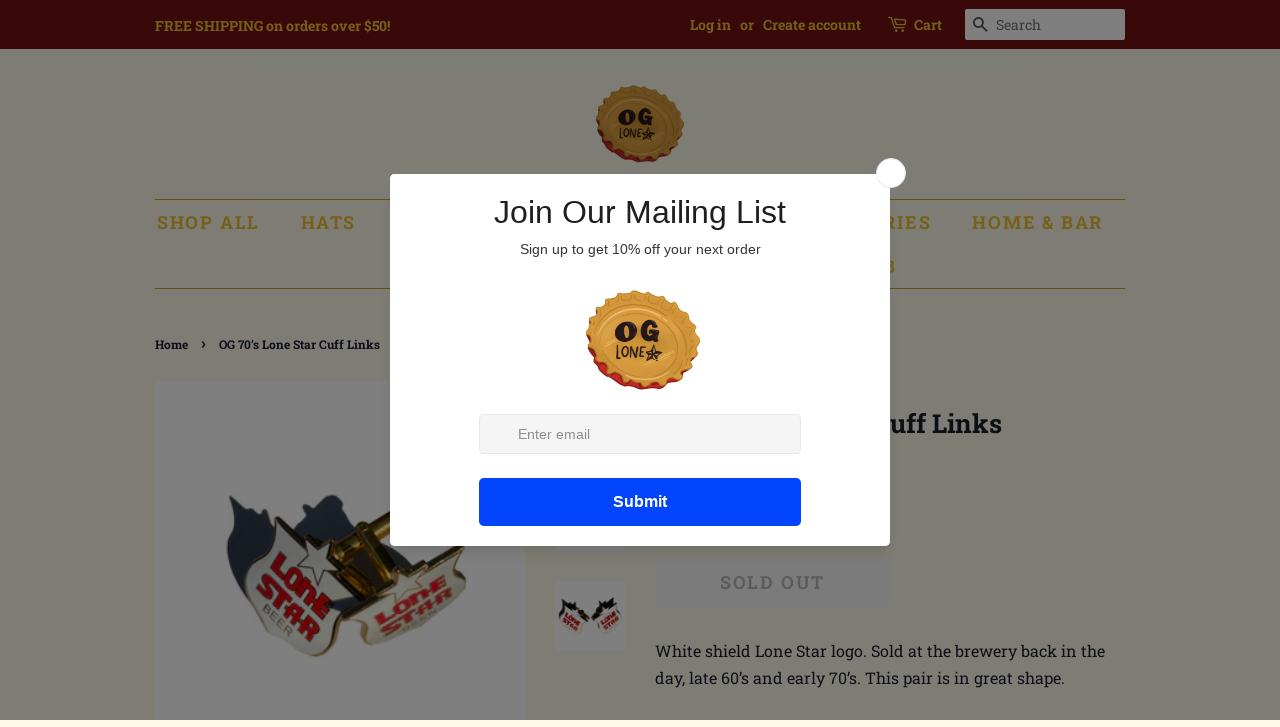

--- FILE ---
content_type: text/html; charset=utf-8
request_url: https://oglonestar.com/en-ca/products/og-70-s-lone-star-cuff-links
body_size: 21448
content:
<!doctype html>
<html class="no-js" lang="en">
<head>

  <!-- Basic page needs ================================================== -->
  <meta charset="utf-8">
  <meta http-equiv="X-UA-Compatible" content="IE=edge,chrome=1">

  
  <link rel="shortcut icon" href="//oglonestar.com/cdn/shop/files/Photoroom_20251205_024314_32x32.png?v=1764924247" type="image/png" />
  

  <!-- Title and description ================================================== -->
  <title>
  OG 70’s Lone Star Cuff Links &ndash; OG Lone Star
  </title>

  
  <meta name="description" content="White shield Lone Star logo. Sold at the brewery back in the day, late 60’s and early 70’s. This pair is in great shape.">
  

  <!-- Social meta ================================================== -->
  <!-- /snippets/social-meta-tags.liquid -->




<meta property="og:site_name" content="OG Lone Star">
<meta property="og:url" content="https://oglonestar.com/en-ca/products/og-70-s-lone-star-cuff-links">
<meta property="og:title" content="OG 70’s Lone Star Cuff Links">
<meta property="og:type" content="product">
<meta property="og:description" content="White shield Lone Star logo. Sold at the brewery back in the day, late 60’s and early 70’s. This pair is in great shape.">

  <meta property="og:price:amount" content="92.00">
  <meta property="og:price:currency" content="CAD">

<meta property="og:image" content="http://oglonestar.com/cdn/shop/products/image_8af9dbab-174f-44ef-9a35-e13c3e3dcf3f_1200x1200.png?v=1623453018"><meta property="og:image" content="http://oglonestar.com/cdn/shop/products/image_fad8048b-d263-4924-b1cf-f5bb4f1c563d_1200x1200.png?v=1623453020"><meta property="og:image" content="http://oglonestar.com/cdn/shop/products/image_3e140163-e4bc-4841-87fd-7ededded04e4_1200x1200.png?v=1623453021">
<meta property="og:image:secure_url" content="https://oglonestar.com/cdn/shop/products/image_8af9dbab-174f-44ef-9a35-e13c3e3dcf3f_1200x1200.png?v=1623453018"><meta property="og:image:secure_url" content="https://oglonestar.com/cdn/shop/products/image_fad8048b-d263-4924-b1cf-f5bb4f1c563d_1200x1200.png?v=1623453020"><meta property="og:image:secure_url" content="https://oglonestar.com/cdn/shop/products/image_3e140163-e4bc-4841-87fd-7ededded04e4_1200x1200.png?v=1623453021">


<meta name="twitter:card" content="summary_large_image">
<meta name="twitter:title" content="OG 70’s Lone Star Cuff Links">
<meta name="twitter:description" content="White shield Lone Star logo. Sold at the brewery back in the day, late 60’s and early 70’s. This pair is in great shape.">


  <!-- Helpers ================================================== -->
  <link rel="canonical" href="https://oglonestar.com/en-ca/products/og-70-s-lone-star-cuff-links">
  <meta name="viewport" content="width=device-width,initial-scale=1">
  <meta name="theme-color" content="#c6a12c">

  <!-- CSS ================================================== -->
  <link href="//oglonestar.com/cdn/shop/t/7/assets/timber.scss.css?v=100553751400364034671762315889" rel="stylesheet" type="text/css" media="all" />
  <link href="//oglonestar.com/cdn/shop/t/7/assets/theme.scss.css?v=16302729897501415201762315889" rel="stylesheet" type="text/css" media="all" />
  <style data-shopify>
  :root {
    --color-body-text: #1b1e2f;
    --color-body: #fdfaea;
  }
</style>


  <script>
    window.theme = window.theme || {};

    var theme = {
      strings: {
        addToCart: "Add to Cart",
        soldOut: "Sold Out",
        unavailable: "Unavailable",
        zoomClose: "Close (Esc)",
        zoomPrev: "Previous (Left arrow key)",
        zoomNext: "Next (Right arrow key)",
        addressError: "Error looking up that address",
        addressNoResults: "No results for that address",
        addressQueryLimit: "You have exceeded the Google API usage limit. Consider upgrading to a \u003ca href=\"https:\/\/developers.google.com\/maps\/premium\/usage-limits\"\u003ePremium Plan\u003c\/a\u003e.",
        authError: "There was a problem authenticating your Google Maps API Key."
      },
      settings: {
        // Adding some settings to allow the editor to update correctly when they are changed
        enableWideLayout: false,
        typeAccentTransform: true,
        typeAccentSpacing: true,
        baseFontSize: '16px',
        headerBaseFontSize: '26px',
        accentFontSize: '18px'
      },
      variables: {
        mediaQueryMedium: 'screen and (max-width: 768px)',
        bpSmall: false
      },
      moneyFormat: "${{amount}}"
    }

    document.documentElement.className = document.documentElement.className.replace('no-js', 'supports-js');
  </script>

  <!-- Header hook for plugins ================================================== -->
  <!-- miniOrange ContentRestriction SCRIPT START --><style>  
.mo-passcode-field {
  width: 100%;
  padding: 12px 20px;
  margin: 8px 0;
  display: inline-block;
  border: 1px solid #ccc;
  box-sizing: border-box;
}

.mo-button {
  background-color: #000000;
  color: white;
  padding: 14px 20px;
  margin: 8px 0;
  border: none;
  cursor: pointer;
  width: 100%;
}

.mo-button:hover {
  opacity: 0.8;
}

.mo-container {
  padding: 16px;
}
#lockMessage {
   max-width: 100%;
   overflow-wrap: break-word;
}

@media (min-width: 768px) {
  .mo-container-body {
    margin: 0;
    display: flex;
    justify-content: center;
    align-items: center;
  }
   #lockMessage {
       max-width: 205px;
       overflow-wrap: break-word;
   }
}
</style>


<script>
function mo_getCookie(cookieName) {
    let cookie = {};
    document.cookie.split(";").forEach(function(el) {
      let [key,value] = el.split("=");
      cookie[key.trim()] = value;
    })
    return cookie[cookieName];
}
function mo_setCookie(name,value,days) {
  var expires = "";
  if (days) {
      var date = new Date();
      date.setTime(date.getTime() + (days*24*60*60*1000));
      expires = "; expires=" + date.toUTCString();
  }
  document.cookie = name + "=" + (value || "")  + expires + "; path=/";
}
function eraseCookie(name) {   
    document.cookie = name +'=; Path=/; Expires=Thu, 01 Jan 1970 00:00:01 GMT;';
}
</script>

<!-- miniOrange LOCK START _16388 -->

<!-- miniOrange LOCK END _16388 -->









<!-- miniOrange Unpriority Locks START -->


<!-- miniOrange LOCK START _16388 -->

<!-- miniOrange LOCK END _16388 -->
<!-- miniOrange Unpriority Locks END -->

<!-- miniOrange Priority-Whole-Website Locks START -->
<!-- miniOrange Priority-Whole-Website Locks END -->

<!-- miniOrange Priority Locks START -->
<!-- miniOrange Priority Locks END -->

<!-- miniOrange hide-prices Locks START -->
<!-- miniOrange hide-prices Locks END -->

<!-- miniOrange purchase-form Locks START -->
<!-- miniOrange purchase-form Locks END --><!-- miniOrange ContentRestriction SCRIPT END --> 
<script>window.performance && window.performance.mark && window.performance.mark('shopify.content_for_header.start');</script><meta name="facebook-domain-verification" content="odej2vn7b8k1humvxhbcrtm9wwkbqw">
<meta id="shopify-digital-wallet" name="shopify-digital-wallet" content="/51851591829/digital_wallets/dialog">
<meta name="shopify-checkout-api-token" content="e626a4f059dc8acf7c391fdeef64f671">
<meta id="in-context-paypal-metadata" data-shop-id="51851591829" data-venmo-supported="false" data-environment="production" data-locale="en_US" data-paypal-v4="true" data-currency="CAD">
<link rel="alternate" hreflang="x-default" href="https://oglonestar.com/products/og-70-s-lone-star-cuff-links">
<link rel="alternate" hreflang="en-AU" href="https://oglonestar.com/en-au/products/og-70-s-lone-star-cuff-links">
<link rel="alternate" hreflang="en-CA" href="https://oglonestar.com/en-ca/products/og-70-s-lone-star-cuff-links">
<link rel="alternate" type="application/json+oembed" href="https://oglonestar.com/en-ca/products/og-70-s-lone-star-cuff-links.oembed">
<script async="async" src="/checkouts/internal/preloads.js?locale=en-CA"></script>
<link rel="preconnect" href="https://shop.app" crossorigin="anonymous">
<script async="async" src="https://shop.app/checkouts/internal/preloads.js?locale=en-CA&shop_id=51851591829" crossorigin="anonymous"></script>
<script id="apple-pay-shop-capabilities" type="application/json">{"shopId":51851591829,"countryCode":"US","currencyCode":"CAD","merchantCapabilities":["supports3DS"],"merchantId":"gid:\/\/shopify\/Shop\/51851591829","merchantName":"OG Lone Star","requiredBillingContactFields":["postalAddress","email"],"requiredShippingContactFields":["postalAddress","email"],"shippingType":"shipping","supportedNetworks":["visa","masterCard","amex","discover","elo","jcb"],"total":{"type":"pending","label":"OG Lone Star","amount":"1.00"},"shopifyPaymentsEnabled":true,"supportsSubscriptions":true}</script>
<script id="shopify-features" type="application/json">{"accessToken":"e626a4f059dc8acf7c391fdeef64f671","betas":["rich-media-storefront-analytics"],"domain":"oglonestar.com","predictiveSearch":true,"shopId":51851591829,"locale":"en"}</script>
<script>var Shopify = Shopify || {};
Shopify.shop = "og-lone-star.myshopify.com";
Shopify.locale = "en";
Shopify.currency = {"active":"CAD","rate":"1.38820535"};
Shopify.country = "CA";
Shopify.theme = {"name":"Updated version of Minimal","id":152093393045,"schema_name":"Minimal","schema_version":"12.5.0","theme_store_id":380,"role":"main"};
Shopify.theme.handle = "null";
Shopify.theme.style = {"id":null,"handle":null};
Shopify.cdnHost = "oglonestar.com/cdn";
Shopify.routes = Shopify.routes || {};
Shopify.routes.root = "/en-ca/";</script>
<script type="module">!function(o){(o.Shopify=o.Shopify||{}).modules=!0}(window);</script>
<script>!function(o){function n(){var o=[];function n(){o.push(Array.prototype.slice.apply(arguments))}return n.q=o,n}var t=o.Shopify=o.Shopify||{};t.loadFeatures=n(),t.autoloadFeatures=n()}(window);</script>
<script>
  window.ShopifyPay = window.ShopifyPay || {};
  window.ShopifyPay.apiHost = "shop.app\/pay";
  window.ShopifyPay.redirectState = null;
</script>
<script id="shop-js-analytics" type="application/json">{"pageType":"product"}</script>
<script defer="defer" async type="module" src="//oglonestar.com/cdn/shopifycloud/shop-js/modules/v2/client.init-shop-cart-sync_DtuiiIyl.en.esm.js"></script>
<script defer="defer" async type="module" src="//oglonestar.com/cdn/shopifycloud/shop-js/modules/v2/chunk.common_CUHEfi5Q.esm.js"></script>
<script type="module">
  await import("//oglonestar.com/cdn/shopifycloud/shop-js/modules/v2/client.init-shop-cart-sync_DtuiiIyl.en.esm.js");
await import("//oglonestar.com/cdn/shopifycloud/shop-js/modules/v2/chunk.common_CUHEfi5Q.esm.js");

  window.Shopify.SignInWithShop?.initShopCartSync?.({"fedCMEnabled":true,"windoidEnabled":true});

</script>
<script>
  window.Shopify = window.Shopify || {};
  if (!window.Shopify.featureAssets) window.Shopify.featureAssets = {};
  window.Shopify.featureAssets['shop-js'] = {"shop-cart-sync":["modules/v2/client.shop-cart-sync_DFoTY42P.en.esm.js","modules/v2/chunk.common_CUHEfi5Q.esm.js"],"init-fed-cm":["modules/v2/client.init-fed-cm_D2UNy1i2.en.esm.js","modules/v2/chunk.common_CUHEfi5Q.esm.js"],"init-shop-email-lookup-coordinator":["modules/v2/client.init-shop-email-lookup-coordinator_BQEe2rDt.en.esm.js","modules/v2/chunk.common_CUHEfi5Q.esm.js"],"shop-cash-offers":["modules/v2/client.shop-cash-offers_3CTtReFF.en.esm.js","modules/v2/chunk.common_CUHEfi5Q.esm.js","modules/v2/chunk.modal_BewljZkx.esm.js"],"shop-button":["modules/v2/client.shop-button_C6oxCjDL.en.esm.js","modules/v2/chunk.common_CUHEfi5Q.esm.js"],"init-windoid":["modules/v2/client.init-windoid_5pix8xhK.en.esm.js","modules/v2/chunk.common_CUHEfi5Q.esm.js"],"avatar":["modules/v2/client.avatar_BTnouDA3.en.esm.js"],"init-shop-cart-sync":["modules/v2/client.init-shop-cart-sync_DtuiiIyl.en.esm.js","modules/v2/chunk.common_CUHEfi5Q.esm.js"],"shop-toast-manager":["modules/v2/client.shop-toast-manager_BYv_8cH1.en.esm.js","modules/v2/chunk.common_CUHEfi5Q.esm.js"],"pay-button":["modules/v2/client.pay-button_FnF9EIkY.en.esm.js","modules/v2/chunk.common_CUHEfi5Q.esm.js"],"shop-login-button":["modules/v2/client.shop-login-button_CH1KUpOf.en.esm.js","modules/v2/chunk.common_CUHEfi5Q.esm.js","modules/v2/chunk.modal_BewljZkx.esm.js"],"init-customer-accounts-sign-up":["modules/v2/client.init-customer-accounts-sign-up_aj7QGgYS.en.esm.js","modules/v2/client.shop-login-button_CH1KUpOf.en.esm.js","modules/v2/chunk.common_CUHEfi5Q.esm.js","modules/v2/chunk.modal_BewljZkx.esm.js"],"init-shop-for-new-customer-accounts":["modules/v2/client.init-shop-for-new-customer-accounts_NbnYRf_7.en.esm.js","modules/v2/client.shop-login-button_CH1KUpOf.en.esm.js","modules/v2/chunk.common_CUHEfi5Q.esm.js","modules/v2/chunk.modal_BewljZkx.esm.js"],"init-customer-accounts":["modules/v2/client.init-customer-accounts_ppedhqCH.en.esm.js","modules/v2/client.shop-login-button_CH1KUpOf.en.esm.js","modules/v2/chunk.common_CUHEfi5Q.esm.js","modules/v2/chunk.modal_BewljZkx.esm.js"],"shop-follow-button":["modules/v2/client.shop-follow-button_CMIBBa6u.en.esm.js","modules/v2/chunk.common_CUHEfi5Q.esm.js","modules/v2/chunk.modal_BewljZkx.esm.js"],"lead-capture":["modules/v2/client.lead-capture_But0hIyf.en.esm.js","modules/v2/chunk.common_CUHEfi5Q.esm.js","modules/v2/chunk.modal_BewljZkx.esm.js"],"checkout-modal":["modules/v2/client.checkout-modal_BBxc70dQ.en.esm.js","modules/v2/chunk.common_CUHEfi5Q.esm.js","modules/v2/chunk.modal_BewljZkx.esm.js"],"shop-login":["modules/v2/client.shop-login_hM3Q17Kl.en.esm.js","modules/v2/chunk.common_CUHEfi5Q.esm.js","modules/v2/chunk.modal_BewljZkx.esm.js"],"payment-terms":["modules/v2/client.payment-terms_CAtGlQYS.en.esm.js","modules/v2/chunk.common_CUHEfi5Q.esm.js","modules/v2/chunk.modal_BewljZkx.esm.js"]};
</script>
<script>(function() {
  var isLoaded = false;
  function asyncLoad() {
    if (isLoaded) return;
    isLoaded = true;
    var urls = ["https:\/\/sp-auction.webkul.com\/js\/wk_shopify_auction.js?shop=og-lone-star.myshopify.com","https:\/\/sp-auction.webkul.com\/js\/wk_auction_category.js?shop=og-lone-star.myshopify.com","https:\/\/script.pop-convert.com\/new-micro\/production.pc.min.js?unique_id=og-lone-star.myshopify.com\u0026shop=og-lone-star.myshopify.com","https:\/\/cdn.s3.pop-convert.com\/pcjs.production.min.js?unique_id=og-lone-star.myshopify.com\u0026shop=og-lone-star.myshopify.com"];
    for (var i = 0; i < urls.length; i++) {
      var s = document.createElement('script');
      s.type = 'text/javascript';
      s.async = true;
      s.src = urls[i];
      var x = document.getElementsByTagName('script')[0];
      x.parentNode.insertBefore(s, x);
    }
  };
  if(window.attachEvent) {
    window.attachEvent('onload', asyncLoad);
  } else {
    window.addEventListener('load', asyncLoad, false);
  }
})();</script>
<script id="__st">var __st={"a":51851591829,"offset":-21600,"reqid":"0ab083fb-3076-4853-8c60-44683eb8f3c2-1766673013","pageurl":"oglonestar.com\/en-ca\/products\/og-70-s-lone-star-cuff-links","u":"d04e9d526dd9","p":"product","rtyp":"product","rid":6912524320917};</script>
<script>window.ShopifyPaypalV4VisibilityTracking = true;</script>
<script id="captcha-bootstrap">!function(){'use strict';const t='contact',e='account',n='new_comment',o=[[t,t],['blogs',n],['comments',n],[t,'customer']],c=[[e,'customer_login'],[e,'guest_login'],[e,'recover_customer_password'],[e,'create_customer']],r=t=>t.map((([t,e])=>`form[action*='/${t}']:not([data-nocaptcha='true']) input[name='form_type'][value='${e}']`)).join(','),a=t=>()=>t?[...document.querySelectorAll(t)].map((t=>t.form)):[];function s(){const t=[...o],e=r(t);return a(e)}const i='password',u='form_key',d=['recaptcha-v3-token','g-recaptcha-response','h-captcha-response',i],f=()=>{try{return window.sessionStorage}catch{return}},m='__shopify_v',_=t=>t.elements[u];function p(t,e,n=!1){try{const o=window.sessionStorage,c=JSON.parse(o.getItem(e)),{data:r}=function(t){const{data:e,action:n}=t;return t[m]||n?{data:e,action:n}:{data:t,action:n}}(c);for(const[e,n]of Object.entries(r))t.elements[e]&&(t.elements[e].value=n);n&&o.removeItem(e)}catch(o){console.error('form repopulation failed',{error:o})}}const l='form_type',E='cptcha';function T(t){t.dataset[E]=!0}const w=window,h=w.document,L='Shopify',v='ce_forms',y='captcha';let A=!1;((t,e)=>{const n=(g='f06e6c50-85a8-45c8-87d0-21a2b65856fe',I='https://cdn.shopify.com/shopifycloud/storefront-forms-hcaptcha/ce_storefront_forms_captcha_hcaptcha.v1.5.2.iife.js',D={infoText:'Protected by hCaptcha',privacyText:'Privacy',termsText:'Terms'},(t,e,n)=>{const o=w[L][v],c=o.bindForm;if(c)return c(t,g,e,D).then(n);var r;o.q.push([[t,g,e,D],n]),r=I,A||(h.body.append(Object.assign(h.createElement('script'),{id:'captcha-provider',async:!0,src:r})),A=!0)});var g,I,D;w[L]=w[L]||{},w[L][v]=w[L][v]||{},w[L][v].q=[],w[L][y]=w[L][y]||{},w[L][y].protect=function(t,e){n(t,void 0,e),T(t)},Object.freeze(w[L][y]),function(t,e,n,w,h,L){const[v,y,A,g]=function(t,e,n){const i=e?o:[],u=t?c:[],d=[...i,...u],f=r(d),m=r(i),_=r(d.filter((([t,e])=>n.includes(e))));return[a(f),a(m),a(_),s()]}(w,h,L),I=t=>{const e=t.target;return e instanceof HTMLFormElement?e:e&&e.form},D=t=>v().includes(t);t.addEventListener('submit',(t=>{const e=I(t);if(!e)return;const n=D(e)&&!e.dataset.hcaptchaBound&&!e.dataset.recaptchaBound,o=_(e),c=g().includes(e)&&(!o||!o.value);(n||c)&&t.preventDefault(),c&&!n&&(function(t){try{if(!f())return;!function(t){const e=f();if(!e)return;const n=_(t);if(!n)return;const o=n.value;o&&e.removeItem(o)}(t);const e=Array.from(Array(32),(()=>Math.random().toString(36)[2])).join('');!function(t,e){_(t)||t.append(Object.assign(document.createElement('input'),{type:'hidden',name:u})),t.elements[u].value=e}(t,e),function(t,e){const n=f();if(!n)return;const o=[...t.querySelectorAll(`input[type='${i}']`)].map((({name:t})=>t)),c=[...d,...o],r={};for(const[a,s]of new FormData(t).entries())c.includes(a)||(r[a]=s);n.setItem(e,JSON.stringify({[m]:1,action:t.action,data:r}))}(t,e)}catch(e){console.error('failed to persist form',e)}}(e),e.submit())}));const S=(t,e)=>{t&&!t.dataset[E]&&(n(t,e.some((e=>e===t))),T(t))};for(const o of['focusin','change'])t.addEventListener(o,(t=>{const e=I(t);D(e)&&S(e,y())}));const B=e.get('form_key'),M=e.get(l),P=B&&M;t.addEventListener('DOMContentLoaded',(()=>{const t=y();if(P)for(const e of t)e.elements[l].value===M&&p(e,B);[...new Set([...A(),...v().filter((t=>'true'===t.dataset.shopifyCaptcha))])].forEach((e=>S(e,t)))}))}(h,new URLSearchParams(w.location.search),n,t,e,['guest_login'])})(!0,!0)}();</script>
<script integrity="sha256-4kQ18oKyAcykRKYeNunJcIwy7WH5gtpwJnB7kiuLZ1E=" data-source-attribution="shopify.loadfeatures" defer="defer" src="//oglonestar.com/cdn/shopifycloud/storefront/assets/storefront/load_feature-a0a9edcb.js" crossorigin="anonymous"></script>
<script crossorigin="anonymous" defer="defer" src="//oglonestar.com/cdn/shopifycloud/storefront/assets/shopify_pay/storefront-65b4c6d7.js?v=20250812"></script>
<script data-source-attribution="shopify.dynamic_checkout.dynamic.init">var Shopify=Shopify||{};Shopify.PaymentButton=Shopify.PaymentButton||{isStorefrontPortableWallets:!0,init:function(){window.Shopify.PaymentButton.init=function(){};var t=document.createElement("script");t.src="https://oglonestar.com/cdn/shopifycloud/portable-wallets/latest/portable-wallets.en.js",t.type="module",document.head.appendChild(t)}};
</script>
<script data-source-attribution="shopify.dynamic_checkout.buyer_consent">
  function portableWalletsHideBuyerConsent(e){var t=document.getElementById("shopify-buyer-consent"),n=document.getElementById("shopify-subscription-policy-button");t&&n&&(t.classList.add("hidden"),t.setAttribute("aria-hidden","true"),n.removeEventListener("click",e))}function portableWalletsShowBuyerConsent(e){var t=document.getElementById("shopify-buyer-consent"),n=document.getElementById("shopify-subscription-policy-button");t&&n&&(t.classList.remove("hidden"),t.removeAttribute("aria-hidden"),n.addEventListener("click",e))}window.Shopify?.PaymentButton&&(window.Shopify.PaymentButton.hideBuyerConsent=portableWalletsHideBuyerConsent,window.Shopify.PaymentButton.showBuyerConsent=portableWalletsShowBuyerConsent);
</script>
<script>
  function portableWalletsCleanup(e){e&&e.src&&console.error("Failed to load portable wallets script "+e.src);var t=document.querySelectorAll("shopify-accelerated-checkout .shopify-payment-button__skeleton, shopify-accelerated-checkout-cart .wallet-cart-button__skeleton"),e=document.getElementById("shopify-buyer-consent");for(let e=0;e<t.length;e++)t[e].remove();e&&e.remove()}function portableWalletsNotLoadedAsModule(e){e instanceof ErrorEvent&&"string"==typeof e.message&&e.message.includes("import.meta")&&"string"==typeof e.filename&&e.filename.includes("portable-wallets")&&(window.removeEventListener("error",portableWalletsNotLoadedAsModule),window.Shopify.PaymentButton.failedToLoad=e,"loading"===document.readyState?document.addEventListener("DOMContentLoaded",window.Shopify.PaymentButton.init):window.Shopify.PaymentButton.init())}window.addEventListener("error",portableWalletsNotLoadedAsModule);
</script>

<script type="module" src="https://oglonestar.com/cdn/shopifycloud/portable-wallets/latest/portable-wallets.en.js" onError="portableWalletsCleanup(this)" crossorigin="anonymous"></script>
<script nomodule>
  document.addEventListener("DOMContentLoaded", portableWalletsCleanup);
</script>

<link id="shopify-accelerated-checkout-styles" rel="stylesheet" media="screen" href="https://oglonestar.com/cdn/shopifycloud/portable-wallets/latest/accelerated-checkout-backwards-compat.css" crossorigin="anonymous">
<style id="shopify-accelerated-checkout-cart">
        #shopify-buyer-consent {
  margin-top: 1em;
  display: inline-block;
  width: 100%;
}

#shopify-buyer-consent.hidden {
  display: none;
}

#shopify-subscription-policy-button {
  background: none;
  border: none;
  padding: 0;
  text-decoration: underline;
  font-size: inherit;
  cursor: pointer;
}

#shopify-subscription-policy-button::before {
  box-shadow: none;
}

      </style>

<script>window.performance && window.performance.mark && window.performance.mark('shopify.content_for_header.end');</script>

  <script src="//oglonestar.com/cdn/shop/t/7/assets/jquery-2.2.3.min.js?v=58211863146907186831761186949" type="text/javascript"></script>

  <script src="//oglonestar.com/cdn/shop/t/7/assets/lazysizes.min.js?v=155223123402716617051761186949" async="async"></script>

  
  

<!-- this is the merchant center verification associated with thenationalbeeroftexas@gmail.com -->
<meta name="google-site-verification" content="NI3hTJdZKG9g41siskQeumVvJWVbWINefZgq1RoNbQA" />

<!-- this is the google tag associated with GTM & GA4 for oglonestartx@gmail.com -->
<!-- Google tag (gtag.js) -->
<script async src="https://www.googletagmanager.com/gtag/js?id=G-9TH21YKCGD"></script>
<script>
  window.dataLayer = window.dataLayer || [];
  function gtag(){dataLayer.push(arguments);}
  gtag('js', new Date());

  gtag('config', 'G-9TH21YKCGD');
</script>
<link href="https://monorail-edge.shopifysvc.com" rel="dns-prefetch">
<script>(function(){if ("sendBeacon" in navigator && "performance" in window) {try {var session_token_from_headers = performance.getEntriesByType('navigation')[0].serverTiming.find(x => x.name == '_s').description;} catch {var session_token_from_headers = undefined;}var session_cookie_matches = document.cookie.match(/_shopify_s=([^;]*)/);var session_token_from_cookie = session_cookie_matches && session_cookie_matches.length === 2 ? session_cookie_matches[1] : "";var session_token = session_token_from_headers || session_token_from_cookie || "";function handle_abandonment_event(e) {var entries = performance.getEntries().filter(function(entry) {return /monorail-edge.shopifysvc.com/.test(entry.name);});if (!window.abandonment_tracked && entries.length === 0) {window.abandonment_tracked = true;var currentMs = Date.now();var navigation_start = performance.timing.navigationStart;var payload = {shop_id: 51851591829,url: window.location.href,navigation_start,duration: currentMs - navigation_start,session_token,page_type: "product"};window.navigator.sendBeacon("https://monorail-edge.shopifysvc.com/v1/produce", JSON.stringify({schema_id: "online_store_buyer_site_abandonment/1.1",payload: payload,metadata: {event_created_at_ms: currentMs,event_sent_at_ms: currentMs}}));}}window.addEventListener('pagehide', handle_abandonment_event);}}());</script>
<script id="web-pixels-manager-setup">(function e(e,d,r,n,o){if(void 0===o&&(o={}),!Boolean(null===(a=null===(i=window.Shopify)||void 0===i?void 0:i.analytics)||void 0===a?void 0:a.replayQueue)){var i,a;window.Shopify=window.Shopify||{};var t=window.Shopify;t.analytics=t.analytics||{};var s=t.analytics;s.replayQueue=[],s.publish=function(e,d,r){return s.replayQueue.push([e,d,r]),!0};try{self.performance.mark("wpm:start")}catch(e){}var l=function(){var e={modern:/Edge?\/(1{2}[4-9]|1[2-9]\d|[2-9]\d{2}|\d{4,})\.\d+(\.\d+|)|Firefox\/(1{2}[4-9]|1[2-9]\d|[2-9]\d{2}|\d{4,})\.\d+(\.\d+|)|Chrom(ium|e)\/(9{2}|\d{3,})\.\d+(\.\d+|)|(Maci|X1{2}).+ Version\/(15\.\d+|(1[6-9]|[2-9]\d|\d{3,})\.\d+)([,.]\d+|)( \(\w+\)|)( Mobile\/\w+|) Safari\/|Chrome.+OPR\/(9{2}|\d{3,})\.\d+\.\d+|(CPU[ +]OS|iPhone[ +]OS|CPU[ +]iPhone|CPU IPhone OS|CPU iPad OS)[ +]+(15[._]\d+|(1[6-9]|[2-9]\d|\d{3,})[._]\d+)([._]\d+|)|Android:?[ /-](13[3-9]|1[4-9]\d|[2-9]\d{2}|\d{4,})(\.\d+|)(\.\d+|)|Android.+Firefox\/(13[5-9]|1[4-9]\d|[2-9]\d{2}|\d{4,})\.\d+(\.\d+|)|Android.+Chrom(ium|e)\/(13[3-9]|1[4-9]\d|[2-9]\d{2}|\d{4,})\.\d+(\.\d+|)|SamsungBrowser\/([2-9]\d|\d{3,})\.\d+/,legacy:/Edge?\/(1[6-9]|[2-9]\d|\d{3,})\.\d+(\.\d+|)|Firefox\/(5[4-9]|[6-9]\d|\d{3,})\.\d+(\.\d+|)|Chrom(ium|e)\/(5[1-9]|[6-9]\d|\d{3,})\.\d+(\.\d+|)([\d.]+$|.*Safari\/(?![\d.]+ Edge\/[\d.]+$))|(Maci|X1{2}).+ Version\/(10\.\d+|(1[1-9]|[2-9]\d|\d{3,})\.\d+)([,.]\d+|)( \(\w+\)|)( Mobile\/\w+|) Safari\/|Chrome.+OPR\/(3[89]|[4-9]\d|\d{3,})\.\d+\.\d+|(CPU[ +]OS|iPhone[ +]OS|CPU[ +]iPhone|CPU IPhone OS|CPU iPad OS)[ +]+(10[._]\d+|(1[1-9]|[2-9]\d|\d{3,})[._]\d+)([._]\d+|)|Android:?[ /-](13[3-9]|1[4-9]\d|[2-9]\d{2}|\d{4,})(\.\d+|)(\.\d+|)|Mobile Safari.+OPR\/([89]\d|\d{3,})\.\d+\.\d+|Android.+Firefox\/(13[5-9]|1[4-9]\d|[2-9]\d{2}|\d{4,})\.\d+(\.\d+|)|Android.+Chrom(ium|e)\/(13[3-9]|1[4-9]\d|[2-9]\d{2}|\d{4,})\.\d+(\.\d+|)|Android.+(UC? ?Browser|UCWEB|U3)[ /]?(15\.([5-9]|\d{2,})|(1[6-9]|[2-9]\d|\d{3,})\.\d+)\.\d+|SamsungBrowser\/(5\.\d+|([6-9]|\d{2,})\.\d+)|Android.+MQ{2}Browser\/(14(\.(9|\d{2,})|)|(1[5-9]|[2-9]\d|\d{3,})(\.\d+|))(\.\d+|)|K[Aa][Ii]OS\/(3\.\d+|([4-9]|\d{2,})\.\d+)(\.\d+|)/},d=e.modern,r=e.legacy,n=navigator.userAgent;return n.match(d)?"modern":n.match(r)?"legacy":"unknown"}(),u="modern"===l?"modern":"legacy",c=(null!=n?n:{modern:"",legacy:""})[u],f=function(e){return[e.baseUrl,"/wpm","/b",e.hashVersion,"modern"===e.buildTarget?"m":"l",".js"].join("")}({baseUrl:d,hashVersion:r,buildTarget:u}),m=function(e){var d=e.version,r=e.bundleTarget,n=e.surface,o=e.pageUrl,i=e.monorailEndpoint;return{emit:function(e){var a=e.status,t=e.errorMsg,s=(new Date).getTime(),l=JSON.stringify({metadata:{event_sent_at_ms:s},events:[{schema_id:"web_pixels_manager_load/3.1",payload:{version:d,bundle_target:r,page_url:o,status:a,surface:n,error_msg:t},metadata:{event_created_at_ms:s}}]});if(!i)return console&&console.warn&&console.warn("[Web Pixels Manager] No Monorail endpoint provided, skipping logging."),!1;try{return self.navigator.sendBeacon.bind(self.navigator)(i,l)}catch(e){}var u=new XMLHttpRequest;try{return u.open("POST",i,!0),u.setRequestHeader("Content-Type","text/plain"),u.send(l),!0}catch(e){return console&&console.warn&&console.warn("[Web Pixels Manager] Got an unhandled error while logging to Monorail."),!1}}}}({version:r,bundleTarget:l,surface:e.surface,pageUrl:self.location.href,monorailEndpoint:e.monorailEndpoint});try{o.browserTarget=l,function(e){var d=e.src,r=e.async,n=void 0===r||r,o=e.onload,i=e.onerror,a=e.sri,t=e.scriptDataAttributes,s=void 0===t?{}:t,l=document.createElement("script"),u=document.querySelector("head"),c=document.querySelector("body");if(l.async=n,l.src=d,a&&(l.integrity=a,l.crossOrigin="anonymous"),s)for(var f in s)if(Object.prototype.hasOwnProperty.call(s,f))try{l.dataset[f]=s[f]}catch(e){}if(o&&l.addEventListener("load",o),i&&l.addEventListener("error",i),u)u.appendChild(l);else{if(!c)throw new Error("Did not find a head or body element to append the script");c.appendChild(l)}}({src:f,async:!0,onload:function(){if(!function(){var e,d;return Boolean(null===(d=null===(e=window.Shopify)||void 0===e?void 0:e.analytics)||void 0===d?void 0:d.initialized)}()){var d=window.webPixelsManager.init(e)||void 0;if(d){var r=window.Shopify.analytics;r.replayQueue.forEach((function(e){var r=e[0],n=e[1],o=e[2];d.publishCustomEvent(r,n,o)})),r.replayQueue=[],r.publish=d.publishCustomEvent,r.visitor=d.visitor,r.initialized=!0}}},onerror:function(){return m.emit({status:"failed",errorMsg:"".concat(f," has failed to load")})},sri:function(e){var d=/^sha384-[A-Za-z0-9+/=]+$/;return"string"==typeof e&&d.test(e)}(c)?c:"",scriptDataAttributes:o}),m.emit({status:"loading"})}catch(e){m.emit({status:"failed",errorMsg:(null==e?void 0:e.message)||"Unknown error"})}}})({shopId: 51851591829,storefrontBaseUrl: "https://oglonestar.com",extensionsBaseUrl: "https://extensions.shopifycdn.com/cdn/shopifycloud/web-pixels-manager",monorailEndpoint: "https://monorail-edge.shopifysvc.com/unstable/produce_batch",surface: "storefront-renderer",enabledBetaFlags: ["2dca8a86","a0d5f9d2"],webPixelsConfigList: [{"id":"876249237","configuration":"{\"pixel_id\":\"1313739906671516\",\"pixel_type\":\"facebook_pixel\"}","eventPayloadVersion":"v1","runtimeContext":"OPEN","scriptVersion":"ca16bc87fe92b6042fbaa3acc2fbdaa6","type":"APP","apiClientId":2329312,"privacyPurposes":["ANALYTICS","MARKETING","SALE_OF_DATA"],"dataSharingAdjustments":{"protectedCustomerApprovalScopes":["read_customer_address","read_customer_email","read_customer_name","read_customer_personal_data","read_customer_phone"]}},{"id":"849215637","configuration":"{\"config\":\"{\\\"pixel_id\\\":\\\"AW-16839501894\\\",\\\"target_country\\\":\\\"US\\\",\\\"gtag_events\\\":[{\\\"type\\\":\\\"search\\\",\\\"action_label\\\":\\\"AW-16839501894\\\/l6u5CJDxnJcaEMbQ2d0-\\\"},{\\\"type\\\":\\\"begin_checkout\\\",\\\"action_label\\\":\\\"AW-16839501894\\\/tAhqCJbxnJcaEMbQ2d0-\\\"},{\\\"type\\\":\\\"view_item\\\",\\\"action_label\\\":[\\\"AW-16839501894\\\/B-k-CI3xnJcaEMbQ2d0-\\\",\\\"MC-RKFDXZ53VF\\\"]},{\\\"type\\\":\\\"purchase\\\",\\\"action_label\\\":[\\\"AW-16839501894\\\/Cxj1CIfxnJcaEMbQ2d0-\\\",\\\"MC-RKFDXZ53VF\\\"]},{\\\"type\\\":\\\"page_view\\\",\\\"action_label\\\":[\\\"AW-16839501894\\\/BVUlCIrxnJcaEMbQ2d0-\\\",\\\"MC-RKFDXZ53VF\\\"]},{\\\"type\\\":\\\"add_payment_info\\\",\\\"action_label\\\":\\\"AW-16839501894\\\/kal5CJnxnJcaEMbQ2d0-\\\"},{\\\"type\\\":\\\"add_to_cart\\\",\\\"action_label\\\":\\\"AW-16839501894\\\/mkzzCJPxnJcaEMbQ2d0-\\\"}],\\\"enable_monitoring_mode\\\":false}\"}","eventPayloadVersion":"v1","runtimeContext":"OPEN","scriptVersion":"b2a88bafab3e21179ed38636efcd8a93","type":"APP","apiClientId":1780363,"privacyPurposes":[],"dataSharingAdjustments":{"protectedCustomerApprovalScopes":["read_customer_address","read_customer_email","read_customer_name","read_customer_personal_data","read_customer_phone"]}},{"id":"shopify-app-pixel","configuration":"{}","eventPayloadVersion":"v1","runtimeContext":"STRICT","scriptVersion":"0450","apiClientId":"shopify-pixel","type":"APP","privacyPurposes":["ANALYTICS","MARKETING"]},{"id":"shopify-custom-pixel","eventPayloadVersion":"v1","runtimeContext":"LAX","scriptVersion":"0450","apiClientId":"shopify-pixel","type":"CUSTOM","privacyPurposes":["ANALYTICS","MARKETING"]}],isMerchantRequest: false,initData: {"shop":{"name":"OG Lone Star","paymentSettings":{"currencyCode":"USD"},"myshopifyDomain":"og-lone-star.myshopify.com","countryCode":"US","storefrontUrl":"https:\/\/oglonestar.com\/en-ca"},"customer":null,"cart":null,"checkout":null,"productVariants":[{"price":{"amount":92.0,"currencyCode":"CAD"},"product":{"title":"OG 70’s Lone Star Cuff Links","vendor":"OG Lone Star","id":"6912524320917","untranslatedTitle":"OG 70’s Lone Star Cuff Links","url":"\/en-ca\/products\/og-70-s-lone-star-cuff-links","type":""},"id":"40323179380885","image":{"src":"\/\/oglonestar.com\/cdn\/shop\/products\/image_8af9dbab-174f-44ef-9a35-e13c3e3dcf3f.png?v=1623453018"},"sku":"","title":"Default Title","untranslatedTitle":"Default Title"}],"purchasingCompany":null},},"https://oglonestar.com/cdn","da62cc92w68dfea28pcf9825a4m392e00d0",{"modern":"","legacy":""},{"shopId":"51851591829","storefrontBaseUrl":"https:\/\/oglonestar.com","extensionBaseUrl":"https:\/\/extensions.shopifycdn.com\/cdn\/shopifycloud\/web-pixels-manager","surface":"storefront-renderer","enabledBetaFlags":"[\"2dca8a86\", \"a0d5f9d2\"]","isMerchantRequest":"false","hashVersion":"da62cc92w68dfea28pcf9825a4m392e00d0","publish":"custom","events":"[[\"page_viewed\",{}],[\"product_viewed\",{\"productVariant\":{\"price\":{\"amount\":92.0,\"currencyCode\":\"CAD\"},\"product\":{\"title\":\"OG 70’s Lone Star Cuff Links\",\"vendor\":\"OG Lone Star\",\"id\":\"6912524320917\",\"untranslatedTitle\":\"OG 70’s Lone Star Cuff Links\",\"url\":\"\/en-ca\/products\/og-70-s-lone-star-cuff-links\",\"type\":\"\"},\"id\":\"40323179380885\",\"image\":{\"src\":\"\/\/oglonestar.com\/cdn\/shop\/products\/image_8af9dbab-174f-44ef-9a35-e13c3e3dcf3f.png?v=1623453018\"},\"sku\":\"\",\"title\":\"Default Title\",\"untranslatedTitle\":\"Default Title\"}}]]"});</script><script>
  window.ShopifyAnalytics = window.ShopifyAnalytics || {};
  window.ShopifyAnalytics.meta = window.ShopifyAnalytics.meta || {};
  window.ShopifyAnalytics.meta.currency = 'CAD';
  var meta = {"product":{"id":6912524320917,"gid":"gid:\/\/shopify\/Product\/6912524320917","vendor":"OG Lone Star","type":"","handle":"og-70-s-lone-star-cuff-links","variants":[{"id":40323179380885,"price":9200,"name":"OG 70’s Lone Star Cuff Links","public_title":null,"sku":""}],"remote":false},"page":{"pageType":"product","resourceType":"product","resourceId":6912524320917,"requestId":"0ab083fb-3076-4853-8c60-44683eb8f3c2-1766673013"}};
  for (var attr in meta) {
    window.ShopifyAnalytics.meta[attr] = meta[attr];
  }
</script>
<script class="analytics">
  (function () {
    var customDocumentWrite = function(content) {
      var jquery = null;

      if (window.jQuery) {
        jquery = window.jQuery;
      } else if (window.Checkout && window.Checkout.$) {
        jquery = window.Checkout.$;
      }

      if (jquery) {
        jquery('body').append(content);
      }
    };

    var hasLoggedConversion = function(token) {
      if (token) {
        return document.cookie.indexOf('loggedConversion=' + token) !== -1;
      }
      return false;
    }

    var setCookieIfConversion = function(token) {
      if (token) {
        var twoMonthsFromNow = new Date(Date.now());
        twoMonthsFromNow.setMonth(twoMonthsFromNow.getMonth() + 2);

        document.cookie = 'loggedConversion=' + token + '; expires=' + twoMonthsFromNow;
      }
    }

    var trekkie = window.ShopifyAnalytics.lib = window.trekkie = window.trekkie || [];
    if (trekkie.integrations) {
      return;
    }
    trekkie.methods = [
      'identify',
      'page',
      'ready',
      'track',
      'trackForm',
      'trackLink'
    ];
    trekkie.factory = function(method) {
      return function() {
        var args = Array.prototype.slice.call(arguments);
        args.unshift(method);
        trekkie.push(args);
        return trekkie;
      };
    };
    for (var i = 0; i < trekkie.methods.length; i++) {
      var key = trekkie.methods[i];
      trekkie[key] = trekkie.factory(key);
    }
    trekkie.load = function(config) {
      trekkie.config = config || {};
      trekkie.config.initialDocumentCookie = document.cookie;
      var first = document.getElementsByTagName('script')[0];
      var script = document.createElement('script');
      script.type = 'text/javascript';
      script.onerror = function(e) {
        var scriptFallback = document.createElement('script');
        scriptFallback.type = 'text/javascript';
        scriptFallback.onerror = function(error) {
                var Monorail = {
      produce: function produce(monorailDomain, schemaId, payload) {
        var currentMs = new Date().getTime();
        var event = {
          schema_id: schemaId,
          payload: payload,
          metadata: {
            event_created_at_ms: currentMs,
            event_sent_at_ms: currentMs
          }
        };
        return Monorail.sendRequest("https://" + monorailDomain + "/v1/produce", JSON.stringify(event));
      },
      sendRequest: function sendRequest(endpointUrl, payload) {
        // Try the sendBeacon API
        if (window && window.navigator && typeof window.navigator.sendBeacon === 'function' && typeof window.Blob === 'function' && !Monorail.isIos12()) {
          var blobData = new window.Blob([payload], {
            type: 'text/plain'
          });

          if (window.navigator.sendBeacon(endpointUrl, blobData)) {
            return true;
          } // sendBeacon was not successful

        } // XHR beacon

        var xhr = new XMLHttpRequest();

        try {
          xhr.open('POST', endpointUrl);
          xhr.setRequestHeader('Content-Type', 'text/plain');
          xhr.send(payload);
        } catch (e) {
          console.log(e);
        }

        return false;
      },
      isIos12: function isIos12() {
        return window.navigator.userAgent.lastIndexOf('iPhone; CPU iPhone OS 12_') !== -1 || window.navigator.userAgent.lastIndexOf('iPad; CPU OS 12_') !== -1;
      }
    };
    Monorail.produce('monorail-edge.shopifysvc.com',
      'trekkie_storefront_load_errors/1.1',
      {shop_id: 51851591829,
      theme_id: 152093393045,
      app_name: "storefront",
      context_url: window.location.href,
      source_url: "//oglonestar.com/cdn/s/trekkie.storefront.8f32c7f0b513e73f3235c26245676203e1209161.min.js"});

        };
        scriptFallback.async = true;
        scriptFallback.src = '//oglonestar.com/cdn/s/trekkie.storefront.8f32c7f0b513e73f3235c26245676203e1209161.min.js';
        first.parentNode.insertBefore(scriptFallback, first);
      };
      script.async = true;
      script.src = '//oglonestar.com/cdn/s/trekkie.storefront.8f32c7f0b513e73f3235c26245676203e1209161.min.js';
      first.parentNode.insertBefore(script, first);
    };
    trekkie.load(
      {"Trekkie":{"appName":"storefront","development":false,"defaultAttributes":{"shopId":51851591829,"isMerchantRequest":null,"themeId":152093393045,"themeCityHash":"6700602176269067695","contentLanguage":"en","currency":"CAD","eventMetadataId":"c68093b0-3dee-4640-89c4-f64f03d2b685"},"isServerSideCookieWritingEnabled":true,"monorailRegion":"shop_domain","enabledBetaFlags":["65f19447"]},"Session Attribution":{},"S2S":{"facebookCapiEnabled":true,"source":"trekkie-storefront-renderer","apiClientId":580111}}
    );

    var loaded = false;
    trekkie.ready(function() {
      if (loaded) return;
      loaded = true;

      window.ShopifyAnalytics.lib = window.trekkie;

      var originalDocumentWrite = document.write;
      document.write = customDocumentWrite;
      try { window.ShopifyAnalytics.merchantGoogleAnalytics.call(this); } catch(error) {};
      document.write = originalDocumentWrite;

      window.ShopifyAnalytics.lib.page(null,{"pageType":"product","resourceType":"product","resourceId":6912524320917,"requestId":"0ab083fb-3076-4853-8c60-44683eb8f3c2-1766673013","shopifyEmitted":true});

      var match = window.location.pathname.match(/checkouts\/(.+)\/(thank_you|post_purchase)/)
      var token = match? match[1]: undefined;
      if (!hasLoggedConversion(token)) {
        setCookieIfConversion(token);
        window.ShopifyAnalytics.lib.track("Viewed Product",{"currency":"CAD","variantId":40323179380885,"productId":6912524320917,"productGid":"gid:\/\/shopify\/Product\/6912524320917","name":"OG 70’s Lone Star Cuff Links","price":"92.00","sku":"","brand":"OG Lone Star","variant":null,"category":"","nonInteraction":true,"remote":false},undefined,undefined,{"shopifyEmitted":true});
      window.ShopifyAnalytics.lib.track("monorail:\/\/trekkie_storefront_viewed_product\/1.1",{"currency":"CAD","variantId":40323179380885,"productId":6912524320917,"productGid":"gid:\/\/shopify\/Product\/6912524320917","name":"OG 70’s Lone Star Cuff Links","price":"92.00","sku":"","brand":"OG Lone Star","variant":null,"category":"","nonInteraction":true,"remote":false,"referer":"https:\/\/oglonestar.com\/en-ca\/products\/og-70-s-lone-star-cuff-links"});
      }
    });


        var eventsListenerScript = document.createElement('script');
        eventsListenerScript.async = true;
        eventsListenerScript.src = "//oglonestar.com/cdn/shopifycloud/storefront/assets/shop_events_listener-3da45d37.js";
        document.getElementsByTagName('head')[0].appendChild(eventsListenerScript);

})();</script>
<script
  defer
  src="https://oglonestar.com/cdn/shopifycloud/perf-kit/shopify-perf-kit-2.1.2.min.js"
  data-application="storefront-renderer"
  data-shop-id="51851591829"
  data-render-region="gcp-us-central1"
  data-page-type="product"
  data-theme-instance-id="152093393045"
  data-theme-name="Minimal"
  data-theme-version="12.5.0"
  data-monorail-region="shop_domain"
  data-resource-timing-sampling-rate="10"
  data-shs="true"
  data-shs-beacon="true"
  data-shs-export-with-fetch="true"
  data-shs-logs-sample-rate="1"
  data-shs-beacon-endpoint="https://oglonestar.com/api/collect"
></script>
</head>

<body id="og-70-s-lone-star-cuff-links" class="template-product">

  <script>
  var wk_general_config = {"sort_by_customer":{"value":"1","extra_field":"[\"Alphabetically, A-Z\",\"Current Bid, High to Low\",\"Current Bid, Low to High\",\"Auction Ending Soon\",\"Auction Ending Latest\"]"},"start_bid_upcoming_auction":{"value":1,"extra_field":null},"wk_show_current_bid_pp":{"value":1,"extra_field":null},"wk_show_start_current_bid_pp":{"value":1,"extra_field":null}};
  var wk_auction_config = {"auction_autopay":{"value":"0","extra_field":null},"auction_joining_fee":{"value":"0","extra_field":"2"},"autofill_minimum_bid":{"value":1,"extra_field":null},"auto_pay":{"value":0,"extra_field":0},"banned_bidders":{"value":0,"extra_field":"{\"banned_bidder_type\":\"hide_place_btn\"}"},"bidder_username":{"value":"0","extra_field":null},"bid_as_anonymous":{"value":1,"extra_field":null},"capped_amount":{"value":"0","extra_field":null},"check_customer_details":{"value":"0","extra_field":null},"confirmation_for_bid":{"value":0,"extra_field":null},"create_auction_variant_on_buy_now":{"value":"0","extra_field":null},"currency":{"value":"$","extra_field":null},"current_bid_metafield":{"value":"0","extra_field":null},"days_to_show_auction":{"value":"2","extra_field":null},"display_proxy_bid":{"value":"0","extra_field":null},"enable_buy_now":{"value":"","extra_field":"booking_amt"},"enable_proxy_Bid":{"value":1,"extra_field":1},"hide_all_bidders":{"value":0,"extra_field":null},"hide_buy_now":{"value":0,"extra_field":null},"hide_finished_auction":{"value":"5","extra_field":null},"highest_bid_mail_config":{"value":"0","extra_field":null},"highlight_current_bid":{"value":"1","extra_field":"{\"customer_highest_bidder\":\"rgba(207, 166, 0, 1)\",\"customer_participated\":\"rgba(255, 0, 0, 1)\",\"customer_not_participated\":\"rgba(0, 0, 0, 1)\"}"},"integer_bid_only":{"value":1,"extra_field":null},"joining_fee_policy":{"value":"once_per_auction","extra_field":null},"joining_payment_confirmation":{"value":"0","extra_field":null},"manage_orders_by":{"value":"by Shopify","extra_field":null},"max_bid_amt_allow":{"value":"0","extra_field":null},"max_bid_increment":{"value":"0","extra_field":null},"min_bid_amt_allow":{"value":0,"extra_field":null},"multi_currency":{"value":"0","extra_field":null},"outbid_notification":{"value":"0","extra_field":null},"pagination":{"value":"0","extra_field":null},"place_bid_collection":{"value":1,"extra_field":null},"popcorn_bidding":{"value":1,"extra_field":null},"product_subscription_config":{"value":"0","extra_field":null},"remove_reserve_price":{"value":"0","extra_field":null},"reserve_price_met":{"value":1,"extra_field":null},"restrict_same_customer_to_bid":{"value":"0","extra_field":null},"selling_auto_pay":{"value":"0","extra_field":null},"sell_multiple_units":{"value":0,"extra_field":1},"send_bid_email":{"value":1,"extra_field":null},"show_bidders":{"value":"1","extra_field":null},"show_end_bid":{"value":1,"extra_field":null},"show_popcornbid_desc":{"value":1,"extra_field":null},"show_products_tag":{"value":"0","extra_field":null},"show_reserved_price":{"value":1,"extra_field":null},"tax_on_joining":{"value":0,"extra_field":"1"},"terms_and_conditions":{"value":"","extra_field":"{\\\"default_handle\\\":false,\\\"tag_based_handle\\\":false}"},"update_customer_declined_card":{"value":"0","extra_field":null},"whatsapp_notification_to_admin":{"value":"0","extra_field":null},"wk_delivery_preference":{"value":"0","extra_field":null},"wk_show_max_bid":{"value":"1","extra_field":0},"wk_show_premium_price":{"value":"0","extra_field":null}};
  var wk_widget_config = {"date_format":{"value":"%e-%b-%Y %I:%M %p","extra_field":null},"widget_type":{"value":"2","extra_field":null},"wk_show_seconds":{"value":"1","extra_field":null}};
  var wk_theme_colors = {"bdr_color":{"value":"rgba(204, 204, 204, 1)","extra_field":null},"btn_text_color":{"value":"rgba(255, 255, 255, 1)","extra_field":null},"form_bg_color":{"value":"rgba(240, 236, 0, 0.15)","extra_field":null},"label_color":{"value":"rgba(64, 64, 64, 1)","extra_field":null},"text_color":{"value":"rgba(85, 85, 85, 1)","extra_field":null},"theme_color":{"value":"rgba(244, 91, 79, 1)","extra_field":null}};
  var wk_labels = {"action":"Action","address":"Address","add_card":"Add Card","add_update_address":"Add\/Update Address","alert":"Alert","all_bidding_details":"All Bidding Details","all_running_auctions":"All Running Auctions","alphabetically_A_Z":"Alphabetically, A-Z","alphabetically_Z_A":"Alphabetically, Z-A","alphanumeric_values_only":"Only Alphanumeric values are allowed for username","amount_to_be_paid":"Amount To Be Paid","anonymous":"Anonymous","app_is_under_maintanance":"App is under maintanance","auction_ended_at":"Auction Ended At","auction_ending_latest":"Auction Ending Latest","auction_ending_soonest":"Auction Ending Soon","auction_starts_in":"Auction Starts In","auto_payment_content":"To place a bid, you’ll need to authorize a free order to securely save your card details.You’ll only be charged if you win.","avaiable_active_plan_auction_plan":"Available Penny Auction Plans","banned_bidder_msg":"You have been banned to buy any auction product","banned_username_comment":"We regret to inform you that your previous username has been banned due to a violation of our community guidelines. Kindly update your account with a new username.","bidder_name":"Bidder Name","bidding_closed_for_product":"It was fun, and now it is done.","bidding_date":"Bidding Date","bids_count":"Bids Count","bids_price":"Bids Price","bids_purchased":"Bids Purchased","bid_amount":"Bid Amount","bid_counts_bid":"{$bid_count} Bid(s)","bid_end_date":"Bidding ends (hammer time)","bid_start_date":"Bid Start Time","bid_successfully_placed":"Bid Successfully Placed","billing_address_placeholder":"Billing Address Placeholder","bill_to":"Bill To","buy_all":"Buy All","buy_now":"Buy Now for {$buy_now_amount}","cancel":"Cancel","cancel_card":"Cancel Card","card_authentication_failed":"Card Authentication Failed","card_declined":"Card Declined","card_number":"Card Number","card_removed_successfully":"Card Removed Successfully","card_updated_successfully":"Card Updated Successfully","change_card_details":"Change Card Details","checkout_session_id_invalid":"Checkout session id is invalid","check_joining_status":"Click To Check Joining Status","choose_shipping_method_for_your_won_auction.":"Choose Shipping Method for your won auction","confirm_proxy_content":"Do you want to replace your current proxy bid of {$previous_proxy_bid} with {$current_proxy_bid}","confirm_your_bid":"Confirm Your Bid","congratulations":"Congratulations!","contact_you_soon":"Merchant Will Be Respond You Soon On Your Request","current_active_plan_auction_plan":"Current Active Penny Auction Plan","current_bid":"Current Bid","current_bid_low_to_igh":"Current Bid, Low to High","current_id_high_to_low":"Current Bid, High to Low","current_plan_price":"Current Plan Price","days":"Days","delivery":"Delivery","delivery_preference":"Delivery Preference","didnt_win":"Didn't Win","end_date":"End Date","enter_username":"Enter Username","enter_user_name":"Enter New Username","expire_date":"Expiry Date","expiry_date":"Expiry Date","filter_by":"Filter By","for_auction_purchase":"For Auction Purchase","for_auto_payments":"For Auto Payments","go_back":"Go Back","hide_identity_from_bidders":"Hide Identity From Bidders","highest_bid":"Highest Bid","highest_bidder":"Highest Bidder","hours":"Hours","integer_bid_only":"Invalid Bid! Bid Should be a whole Number","joining_payment_pending":"Payment Status Pending, contact site owner.","join_auction":"Join Auction","limit":"Limit","location_address":"Location Address","location_name":"Location Name","lost":"Lost","mail_sent":"Your Request Has Been Sent","maximum_bidding_amount_allowed":"Maximum bidding amount allowed","max_bid":"Max Bid","min":"Min","minimum_bidding_amount_allowed":"Minimum bidding amount allowed","min_proxy_bid":"Minimum proxy bidding amount allowed","msg_winner_processing":"{$auction_count} of your won auctions are still under process. Please wait for a while to purchase all your won auctions at once.","normal":"Normal","normal_and_proxy":"Normal and Proxy","not_purchased":"Not Purchased","no_":"No","no_bids":"With no bidders yet, this Lone Star is especially lonely.","no_of_bids":"No. of Bids","no_penny_plan_available":"No Penny Plan Available","no_record_found":"No Record Found...","No_shipping_found":"No Shipping found for your location kindly update your address.","ok":"Ok","only_one_space_is_allowed":"Only one space is allowed","or_":"OR","participated_auctions":"Participated Auctions","pay_booking_amount_to_buy_now":"Pay {$booking_amount} booking amount here to buy now.","pay_with_card":"Pay With Card","pay_with_card_2":"Pay With Card","pa_customer_country_code":"Country Code","pa_customer_details_address_1":"Address","pa_customer_details_address_2":"Apartment, Suite, etc","pa_customer_details_city":"City","pa_customer_details_contact_number":"Contact Number","pa_customer_details_country":"Country","pa_customer_details_email_id":"Email Id","pa_customer_details_first_name":"First Name","pa_customer_details_last_name":"Last Name ","pa_customer_details_province":"Province","pa_customer_details_redirect_button":"Click to enter these details","pa_customer_details_redirect_heading":"Enter address\/contact details","pa_customer_details_redirect_text":"Phone number or address details are missing. Kindly fill in these details to place your bid.","pa_customer_details_top_heading":"Customer Details","pa_customer_details_zip_code":"Zip Code","pa_customer_mobile_number":"Mobile Number","pa_customer_whatsapp_notification":"Do You Want To Recieve Whats-App Notification.","pa_verify_your_mobile_number_and_country_code":"Verify Your Mobile Number And Country Code.","place_automatic_bid":"Place Automatic Bid","place_bid":"Place Bid","place_my_bid":"Place Bid","place_normal_proxy_bid_here":"Place next bid and\/or max bid.","place_proxy_bid":"Place Proxy Bid","place_your_bid":"Place Your Bid","plan_fetched_success":"Plan Fetched Successfully","plan_price":"Plan Price","please_agree_terms_and_conditions_before_joining":"Please agree terms and conditions before joining","please_select_delivery_preference":"Please select delivery preference","popcorn_bidding":"BarnBurner Bidding!","popcorn_bidding_description":"The closing time may be delayed. Barnburner bidding is last minute bidding that causes the auction end date to be extended. This prevents sniping and allows everyone an opportunity to bid before the auction closes.","price_per_unit":"Price per unit","proceed":"Proceed","product_image":"Product Image","product_name":"Product Name","proxy":"Proxy","proxy_already_reserved":"This proxy amount is already reserved.","proxy_bid":"Max Bid","proxy_bidding":"Proxy Bidding","proxy_bidding_activated":"Proxy Bidding Activated Successfully","proxy_bid_rule_notice":"TexMax Bidding: Enter the maximum you are willing to bid, if someone else places a bid the system will automatically increase yours by increments till the maximum amount you bid for.","proxy_confirmation":"Proxy Confirmation","proxy_high_bid_till_target":"You will be the highest bidder till the target Amount you'll enter here.","purchased":"Purchased","purchase_penny_plan_btn":"Purchase","quantity":"Quantity","quantity_bid":"Quantity Bid","remaining_bids":"Remaining Bids","remove_card":"Remove Card","remove_card_msg_front":"You cannot remove your card as you have bids on running auctions.","request_to_admin":"Request To Admin","reserved_price":"Reserve Price","reserve_price_met":"Reserve Price Met","reserve_price_not_met":"Reserve Price Not Met","restore_auction":"Restore Auction","running_auctions":"Running Auctions","save_shipping":"Save Shipping","search":"search","search_tag":"Search Tag","sec":"Sec","select":"Select","select_all":"Select All","select_bidding_type":"Select Bidding Type","select_penny_auction_plan":"Penny Auction Plan.","select_products_tag":"Select Products Tag","select_sort_by":"Select Sort By","seller_details":"Seller Details","selling_autopay_first_authorization":"This is an Autopay auction. To place a bid, you must authorise by placing an order. If you are declared the winner, the winning amount will be automatically deducted.Otherwise, your order amount will be refunded.","selling_autopay_reauthorize_label":"Since your bidding amount is higher than the authorised amount, please place another order to increase the authorization amount required for your bid to be considered.","shipping_address_placeholder":"Shipping Address Placeholder","shipping_methods":"Shipping Methods","shipping_updated_successfully":"Shipping Updated Successfully.","ship_to":"Ship To","sort_by":"Sort By","start_bid":"Start Bid","start_bidding_amount":"Start Bidding Amount","status":"Status","store_pickup":"Store Pickup","store_pickup_details":"Store Pickup Details","submit":"Submit","sure_want_to_place_this_bid":"Are you sure you want to place this bid?","system_generated_bid":"System Generated Bid","target_amount_for_auto_bid":"Enter the Target Amount For Your Automatic Bid","terms_and_conditions":"{$terms_and_conditions}","terms_and_conditions_label":"i agree with {$terms_and_conditions}","time_left":"Don't the girls all get prettier at closing time?","transaction_declined_description":"Transaction was declined with this card on your last auction win. Please update the card details to avoid payment cancellation for future auctions.","unable_to_fetch_plan_details":"Unable To Fetch Plan Details","upcoming_auctions":"Upcoming Auctions","update_card":"Update Card","update_card_details":"Update card details","update_shipping":"Update Shipping","update_shipping_method":"Update Shipping Method","update_username":"Update Username","update_username_detail":"Update Username Detail","username":"Username","username_exists":"Username Already Exists","username_notice":"You can enter any custom username here that will be visible to all auction bidders instead of real name.","username_not_allowed":"Username not allowed","username_updated_successfully":"Username Updated Successfully.","variant_restore_auction":"There was an issue processing this auction. Please click restore to complete your purchase.","vendor_details":"Vendor Details","view_auction":"View Auction","view_details":"View Details","view_your_bids":"View Your Bids","winning_auctions":"Winning Auctions","winning_bid_amount_new":"Winning Bid Amount","winning_bid_amt":"Winning Amount","wk_update_username":"Update Username","yes":"Yes","you":"You","your_card":"Your Card","your_current_bid":"Your Current Bid","your_last_bid":"Your Last Bid","Youve_been_outbid":"You've been outbid"};
</script>
  
  <div id="shopify-section-header" class="shopify-section"><style>
  .logo__image-wrapper {
    max-width: 90px;
  }
  /*================= If logo is above navigation ================== */
  
    .site-nav {
      
        border-top: 1px solid #c6a12c;
        border-bottom: 1px solid #c6a12c;
      
      margin-top: 30px;
    }

    
      .logo__image-wrapper {
        margin: 0 auto;
      }
    
  

  /*============ If logo is on the same line as navigation ============ */
  


  
</style>

<div data-section-id="header" data-section-type="header-section">
  <div class="header-bar">
    <div class="wrapper medium-down--hide">
      <div class="post-large--display-table">

        
          <div class="header-bar__left post-large--display-table-cell">

            

            

            
              <div class="header-bar__module header-bar__message">
                
                  <a href="/en-ca/collections/officially-licensed-og-lone-star-beer-merch">
                
                  FREE SHIPPING on orders over $50!
                
                  </a>
                
              </div>
            

          </div>
        

        <div class="header-bar__right post-large--display-table-cell">

          
            <ul class="header-bar__module header-bar__module--list">
              
                <li>
                  <a href="https://oglonestar.com/customer_authentication/redirect?locale=en&amp;region_country=CA" id="customer_login_link">Log in</a>
                </li>
                <li>or</li>
                <li>
                  <a href="https://shopify.com/51851591829/account?locale=en" id="customer_register_link">Create account</a>
                </li>
              
            </ul>
          

          <div class="header-bar__module">
            <span class="header-bar__sep" aria-hidden="true"></span>
            <a href="/en-ca/cart" class="cart-page-link">
              <span class="icon icon-cart header-bar__cart-icon" aria-hidden="true"></span>
            </a>
          </div>

          <div class="header-bar__module">
            <a href="/en-ca/cart" class="cart-page-link">
              Cart
              <span class="cart-count header-bar__cart-count hidden-count">0</span>
            </a>
          </div>

          
            
              <div class="header-bar__module header-bar__search">
                


  <form action="/en-ca/search" method="get" class="header-bar__search-form clearfix" role="search">
    
    <button type="submit" class="btn btn--search icon-fallback-text header-bar__search-submit">
      <span class="icon icon-search" aria-hidden="true"></span>
      <span class="fallback-text">Search</span>
    </button>
    <input type="search" name="q" value="" aria-label="Search" class="header-bar__search-input" placeholder="Search">
  </form>


              </div>
            
          

        </div>
      </div>
    </div>

    <div class="wrapper post-large--hide announcement-bar--mobile">
      
        
          <a href="/en-ca/collections/officially-licensed-og-lone-star-beer-merch">
        
          <span>FREE SHIPPING on orders over $50!</span>
        
          </a>
        
      
    </div>

    <div class="wrapper post-large--hide">
      
        <button type="button" class="mobile-nav-trigger" id="MobileNavTrigger" aria-controls="MobileNav" aria-expanded="false">
          <span class="icon icon-hamburger" aria-hidden="true"></span>
          Menu
        </button>
      
      <a href="/en-ca/cart" class="cart-page-link mobile-cart-page-link">
        <span class="icon icon-cart header-bar__cart-icon" aria-hidden="true"></span>
        Cart <span class="cart-count hidden-count">0</span>
      </a>
    </div>
    <nav role="navigation">
  <ul id="MobileNav" class="mobile-nav post-large--hide">
    
      
        <li class="mobile-nav__link">
          <a
            href="/en-ca/collections/officially-licensed-og-lone-star-beer-merch"
            class="mobile-nav"
            >
            Shop All
          </a>
        </li>
      
    
      
        <li class="mobile-nav__link">
          <a
            href="/en-ca/collections/og-hats"
            class="mobile-nav"
            >
            Hats
          </a>
        </li>
      
    
      
        <li class="mobile-nav__link">
          <a
            href="/en-ca/collections/og-lone-star-shirts"
            class="mobile-nav"
            >
            Shirts
          </a>
        </li>
      
    
      
        <li class="mobile-nav__link">
          <a
            href="/en-ca/collections/hunting-fishing-posters"
            class="mobile-nav"
            >
            Posters
          </a>
        </li>
      
    
      
        <li class="mobile-nav__link">
          <a
            href="/en-ca/collections/og-outerwear"
            class="mobile-nav"
            >
            Jackets
          </a>
        </li>
      
    
      
        <li class="mobile-nav__link">
          <a
            href="/en-ca/collections/og-accessories"
            class="mobile-nav"
            >
            Accessories
          </a>
        </li>
      
    
      
        <li class="mobile-nav__link">
          <a
            href="/en-ca/collections/og-home-bar"
            class="mobile-nav"
            >
            Home &amp; Bar
          </a>
        </li>
      
    
      
        <li class="mobile-nav__link">
          <a
            href="/en-ca/collections/og-lone-stars-raucous-auction-barn"
            class="mobile-nav"
            >
            OG&#39;s Auction Barn
          </a>
        </li>
      
    
      
        <li class="mobile-nav__link">
          <a
            href="/en-ca/pages/jim-franklin-collab"
            class="mobile-nav"
            >
            Jim Franklin Collab
          </a>
        </li>
      
    

    
      
        <li class="mobile-nav__link">
          <a href="https://oglonestar.com/customer_authentication/redirect?locale=en&amp;region_country=CA" id="customer_login_link">Log in</a>
        </li>
        <li class="mobile-nav__link">
          <a href="https://shopify.com/51851591829/account?locale=en" id="customer_register_link">Create account</a>
        </li>
      
    

    <li class="mobile-nav__link">
      
        <div class="header-bar__module header-bar__search">
          


  <form action="/en-ca/search" method="get" class="header-bar__search-form clearfix" role="search">
    
    <button type="submit" class="btn btn--search icon-fallback-text header-bar__search-submit">
      <span class="icon icon-search" aria-hidden="true"></span>
      <span class="fallback-text">Search</span>
    </button>
    <input type="search" name="q" value="" aria-label="Search" class="header-bar__search-input" placeholder="Search">
  </form>


        </div>
      
    </li>
  </ul>
</nav>

  </div>

  <header class="site-header" role="banner">
    <div class="wrapper">

      
        <div class="grid--full">
          <div class="grid__item">
            
              <div class="h1 site-header__logo" itemscope itemtype="http://schema.org/Organization">
            
              
                <noscript>
                  
                  <div class="logo__image-wrapper">
                    <img src="//oglonestar.com/cdn/shop/files/OGLOGO_90x.png?v=1747262464" alt="OG Lone Star" />
                  </div>
                </noscript>
                <div class="logo__image-wrapper supports-js">
                  <a href="/en-ca" itemprop="url" style="padding-top:100.0%;">
                    
                    <img class="logo__image lazyload"
                         src="//oglonestar.com/cdn/shop/files/OGLOGO_300x300.png?v=1747262464"
                         data-src="//oglonestar.com/cdn/shop/files/OGLOGO_{width}x.png?v=1747262464"
                         data-widths="[120, 180, 360, 540, 720, 900, 1080, 1296, 1512, 1728, 1944, 2048]"
                         data-aspectratio="1.0"
                         data-sizes="auto"
                         alt="OG Lone Star"
                         itemprop="logo">
                  </a>
                </div>
              
            
              </div>
            
          </div>
        </div>
        <div class="grid--full medium-down--hide">
          <div class="grid__item">
            
<nav>
  <ul class="site-nav" id="AccessibleNav">
    
      
        <li>
          <a
            href="/en-ca/collections/officially-licensed-og-lone-star-beer-merch"
            class="site-nav__link"
            data-meganav-type="child"
            >
              Shop All
          </a>
        </li>
      
    
      
        <li>
          <a
            href="/en-ca/collections/og-hats"
            class="site-nav__link"
            data-meganav-type="child"
            >
              Hats
          </a>
        </li>
      
    
      
        <li>
          <a
            href="/en-ca/collections/og-lone-star-shirts"
            class="site-nav__link"
            data-meganav-type="child"
            >
              Shirts
          </a>
        </li>
      
    
      
        <li>
          <a
            href="/en-ca/collections/hunting-fishing-posters"
            class="site-nav__link"
            data-meganav-type="child"
            >
              Posters
          </a>
        </li>
      
    
      
        <li>
          <a
            href="/en-ca/collections/og-outerwear"
            class="site-nav__link"
            data-meganav-type="child"
            >
              Jackets
          </a>
        </li>
      
    
      
        <li>
          <a
            href="/en-ca/collections/og-accessories"
            class="site-nav__link"
            data-meganav-type="child"
            >
              Accessories
          </a>
        </li>
      
    
      
        <li>
          <a
            href="/en-ca/collections/og-home-bar"
            class="site-nav__link"
            data-meganav-type="child"
            >
              Home &amp; Bar
          </a>
        </li>
      
    
      
        <li>
          <a
            href="/en-ca/collections/og-lone-stars-raucous-auction-barn"
            class="site-nav__link"
            data-meganav-type="child"
            >
              OG&#39;s Auction Barn
          </a>
        </li>
      
    
      
        <li>
          <a
            href="/en-ca/pages/jim-franklin-collab"
            class="site-nav__link"
            data-meganav-type="child"
            >
              Jim Franklin Collab
          </a>
        </li>
      
    
  </ul>
</nav>

          </div>
        </div>
      

    </div>
  </header>
</div>



</div>

  <main class="wrapper main-content" role="main">
    <div class="grid">
        <div class="grid__item">
          


<div id="shopify-section-product-template" class="shopify-section">
  
<div itemscope itemtype="http://schema.org/Product" id="ProductSection" data-section-id="product-template" data-section-type="product-template" data-image-zoom-type="lightbox" data-show-extra-tab="false" data-extra-tab-content="" data-enable-history-state="true">

  

  

  <meta itemprop="url" content="https://oglonestar.com/en-ca/products/og-70-s-lone-star-cuff-links">
  <meta itemprop="image" content="//oglonestar.com/cdn/shop/products/image_8af9dbab-174f-44ef-9a35-e13c3e3dcf3f_grande.png?v=1623453018">

  <div class="section-header section-header--breadcrumb">
    

<nav class="breadcrumb" role="navigation" aria-label="breadcrumbs">
  <a href="/en-ca" title="Back to the frontpage">Home</a>

  

    
    <span aria-hidden="true" class="breadcrumb__sep">&rsaquo;</span>
    <span>OG 70’s Lone Star Cuff Links</span>

  
</nav>


  </div>

  <div class="product-single">
    <div class="grid product-single__hero">
      <div class="grid__item post-large--one-half">

        

          <div class="grid">

            <div class="grid__item four-fifths product-single__photos" id="ProductPhoto">
              

              
                
                
<style>
  

  #ProductImage-31030830301333 {
    max-width: 700px;
    max-height: 700.0px;
  }
  #ProductImageWrapper-31030830301333 {
    max-width: 700px;
  }
</style>


                <div id="ProductImageWrapper-31030830301333" class="product-single__image-wrapper supports-js zoom-lightbox" data-image-id="31030830301333">
                  <div style="padding-top:100.0%;">
                    <img id="ProductImage-31030830301333"
                         class="product-single__image lazyload"
                         src="//oglonestar.com/cdn/shop/products/image_8af9dbab-174f-44ef-9a35-e13c3e3dcf3f_300x300.png?v=1623453018"
                         data-src="//oglonestar.com/cdn/shop/products/image_8af9dbab-174f-44ef-9a35-e13c3e3dcf3f_{width}x.png?v=1623453018"
                         data-widths="[180, 370, 540, 740, 900, 1080, 1296, 1512, 1728, 2048]"
                         data-aspectratio="1.0"
                         data-sizes="auto"
                         
                         alt="OG 70’s Lone Star Cuff Links">
                  </div>
                </div>
              
                
                
<style>
  

  #ProductImage-31030830366869 {
    max-width: 700px;
    max-height: 700.0px;
  }
  #ProductImageWrapper-31030830366869 {
    max-width: 700px;
  }
</style>


                <div id="ProductImageWrapper-31030830366869" class="product-single__image-wrapper supports-js hide zoom-lightbox" data-image-id="31030830366869">
                  <div style="padding-top:100.0%;">
                    <img id="ProductImage-31030830366869"
                         class="product-single__image lazyload lazypreload"
                         
                         data-src="//oglonestar.com/cdn/shop/products/image_fad8048b-d263-4924-b1cf-f5bb4f1c563d_{width}x.png?v=1623453020"
                         data-widths="[180, 370, 540, 740, 900, 1080, 1296, 1512, 1728, 2048]"
                         data-aspectratio="1.0"
                         data-sizes="auto"
                         
                         alt="OG 70’s Lone Star Cuff Links">
                  </div>
                </div>
              
                
                
<style>
  

  #ProductImage-31030830497941 {
    max-width: 700px;
    max-height: 700.0px;
  }
  #ProductImageWrapper-31030830497941 {
    max-width: 700px;
  }
</style>


                <div id="ProductImageWrapper-31030830497941" class="product-single__image-wrapper supports-js hide zoom-lightbox" data-image-id="31030830497941">
                  <div style="padding-top:100.0%;">
                    <img id="ProductImage-31030830497941"
                         class="product-single__image lazyload lazypreload"
                         
                         data-src="//oglonestar.com/cdn/shop/products/image_3e140163-e4bc-4841-87fd-7ededded04e4_{width}x.png?v=1623453021"
                         data-widths="[180, 370, 540, 740, 900, 1080, 1296, 1512, 1728, 2048]"
                         data-aspectratio="1.0"
                         data-sizes="auto"
                         
                         alt="OG 70’s Lone Star Cuff Links">
                  </div>
                </div>
              

              <noscript>
                <img src="//oglonestar.com/cdn/shop/products/image_8af9dbab-174f-44ef-9a35-e13c3e3dcf3f_1024x1024@2x.png?v=1623453018" alt="OG 70’s Lone Star Cuff Links">
              </noscript>
            </div>

            <div class="grid__item one-fifth">

              <ul class="grid product-single__thumbnails" id="ProductThumbs">
                
                  <li class="grid__item">
                    <a data-image-id="31030830301333" href="//oglonestar.com/cdn/shop/products/image_8af9dbab-174f-44ef-9a35-e13c3e3dcf3f_1024x1024.png?v=1623453018" class="product-single__thumbnail">
                      <img src="//oglonestar.com/cdn/shop/products/image_8af9dbab-174f-44ef-9a35-e13c3e3dcf3f_grande.png?v=1623453018" alt="OG 70’s Lone Star Cuff Links">
                    </a>
                  </li>
                
                  <li class="grid__item">
                    <a data-image-id="31030830366869" href="//oglonestar.com/cdn/shop/products/image_fad8048b-d263-4924-b1cf-f5bb4f1c563d_1024x1024.png?v=1623453020" class="product-single__thumbnail">
                      <img src="//oglonestar.com/cdn/shop/products/image_fad8048b-d263-4924-b1cf-f5bb4f1c563d_grande.png?v=1623453020" alt="OG 70’s Lone Star Cuff Links">
                    </a>
                  </li>
                
                  <li class="grid__item">
                    <a data-image-id="31030830497941" href="//oglonestar.com/cdn/shop/products/image_3e140163-e4bc-4841-87fd-7ededded04e4_1024x1024.png?v=1623453021" class="product-single__thumbnail">
                      <img src="//oglonestar.com/cdn/shop/products/image_3e140163-e4bc-4841-87fd-7ededded04e4_grande.png?v=1623453021" alt="OG 70’s Lone Star Cuff Links">
                    </a>
                  </li>
                
              </ul>

            </div>

          </div>

        

        
        <ul class="gallery" class="hidden">
          
          <li data-image-id="31030830301333" class="gallery__item" data-mfp-src="//oglonestar.com/cdn/shop/products/image_8af9dbab-174f-44ef-9a35-e13c3e3dcf3f_1024x1024@2x.png?v=1623453018"></li>
          
          <li data-image-id="31030830366869" class="gallery__item" data-mfp-src="//oglonestar.com/cdn/shop/products/image_fad8048b-d263-4924-b1cf-f5bb4f1c563d_1024x1024@2x.png?v=1623453020"></li>
          
          <li data-image-id="31030830497941" class="gallery__item" data-mfp-src="//oglonestar.com/cdn/shop/products/image_3e140163-e4bc-4841-87fd-7ededded04e4_1024x1024@2x.png?v=1623453021"></li>
          
        </ul>
        

      </div>
      <div class="grid__item post-large--one-half">
        
          <span class="h3" itemprop="brand">OG Lone Star</span>
        
        <h1 class="product-single__title" itemprop="name">OG 70’s Lone Star Cuff Links</h1>

        <div itemprop="offers" itemscope itemtype="http://schema.org/Offer">
          

          <meta itemprop="priceCurrency" content="CAD">
          <link itemprop="availability" href="http://schema.org/OutOfStock">

          
            <div class="product-single__prices product-single__prices--policy-enabled">
              <span id="PriceA11y" class="visually-hidden">Regular price</span>
              <span id="ProductPrice" class="product-single__price" itemprop="price" content="92.0">
                $92.00
              </span>

              
                <span id="ComparePriceA11y" class="visually-hidden" aria-hidden="true">Sale price</span>
                <s id="ComparePrice" class="product-single__sale-price hide">
                  $0.00
                </s>
              

              
<span class="product-unit-price hide" data-unit-price-container><span class="visually-hidden">Unit price</span>
  <span data-unit-price></span><span aria-hidden="true">/</span><span class="visually-hidden">per</span><span data-unit-price-base-unit></span></span>


            </div>
          
<div class="product-single__policies product__policies--no-dropdowns rte"><a href="/en-ca/policies/shipping-policy">Shipping</a> calculated at checkout.
</div><form method="post" action="/en-ca/cart/add" id="product_form_6912524320917" accept-charset="UTF-8" class="product-form--wide" enctype="multipart/form-data"><input type="hidden" name="form_type" value="product" /><input type="hidden" name="utf8" value="✓" />
            
            <select name="id" id="ProductSelect-product-template" class="product-single__variants">
              
                
                  <option disabled="disabled">
                    Default Title - Sold Out
                  </option>
                
              
            </select>

            
              <div class="product-single__quantity is-hidden">
                <label for="Quantity">Quantity</label>
                <input type="number" id="Quantity" name="quantity" value="1" min="1" class="quantity-selector">
              </div>

              <button type="submit" name="add" id="AddToCart" class="btn btn--wide btn--secondary">
                <span id="AddToCartText">Add to Cart</span>
              </button>
              
                <div data-shopify="payment-button" class="shopify-payment-button"> <shopify-accelerated-checkout recommended="{&quot;name&quot;:&quot;shop_pay&quot;,&quot;wallet_params&quot;:{&quot;shopId&quot;:51851591829,&quot;merchantName&quot;:&quot;OG Lone Star&quot;,&quot;personalized&quot;:true}}" fallback="{&quot;name&quot;:&quot;buy_it_now&quot;,&quot;wallet_params&quot;:{}}" access-token="e626a4f059dc8acf7c391fdeef64f671" buyer-country="CA" buyer-locale="en" buyer-currency="CAD" variant-params="[{&quot;id&quot;:40323179380885,&quot;requiresShipping&quot;:true}]" shop-id="51851591829" enabled-flags="[&quot;ae0f5bf6&quot;]" disabled > <div class="shopify-payment-button__button" role="button" disabled aria-hidden="true" style="background-color: transparent; border: none"> <div class="shopify-payment-button__skeleton">&nbsp;</div> </div> <div class="shopify-payment-button__more-options shopify-payment-button__skeleton" role="button" disabled aria-hidden="true">&nbsp;</div> </shopify-accelerated-checkout> <small id="shopify-buyer-consent" class="hidden" aria-hidden="true" data-consent-type="subscription"> This item is a recurring or deferred purchase. By continuing, I agree to the <span id="shopify-subscription-policy-button">cancellation policy</span> and authorize you to charge my payment method at the prices, frequency and dates listed on this page until my order is fulfilled or I cancel, if permitted. </small> </div>
              
            
          <input type="hidden" name="product-id" value="6912524320917" /><input type="hidden" name="section-id" value="product-template" /></form> 
 
          <div id='wk-auction' prod-id='6912524320917' cust-id=''></div>

          
            <div class="product-description rte" itemprop="description">
              <p>White shield Lone Star logo. Sold at the brewery back in the day, late 60’s and early 70’s. This pair is in great shape.</p>
            </div>
          

          
        </div>

      </div>
    </div>
  </div>
</div>


  <script type="application/json" id="ProductJson-product-template">
    {"id":6912524320917,"title":"OG 70’s Lone Star Cuff Links","handle":"og-70-s-lone-star-cuff-links","description":"\u003cp\u003eWhite shield Lone Star logo. Sold at the brewery back in the day, late 60’s and early 70’s. This pair is in great shape.\u003c\/p\u003e","published_at":"2021-06-11T18:10:14-05:00","created_at":"2021-06-11T18:10:14-05:00","vendor":"OG Lone Star","type":"","tags":["1970s","70s","other","vintage"],"price":9200,"price_min":9200,"price_max":9200,"available":false,"price_varies":false,"compare_at_price":null,"compare_at_price_min":0,"compare_at_price_max":0,"compare_at_price_varies":false,"variants":[{"id":40323179380885,"title":"Default Title","option1":"Default Title","option2":null,"option3":null,"sku":"","requires_shipping":true,"taxable":true,"featured_image":null,"available":false,"name":"OG 70’s Lone Star Cuff Links","public_title":null,"options":["Default Title"],"price":9200,"weight":454,"compare_at_price":null,"inventory_management":"shopify","barcode":null,"requires_selling_plan":false,"selling_plan_allocations":[]}],"images":["\/\/oglonestar.com\/cdn\/shop\/products\/image_8af9dbab-174f-44ef-9a35-e13c3e3dcf3f.png?v=1623453018","\/\/oglonestar.com\/cdn\/shop\/products\/image_fad8048b-d263-4924-b1cf-f5bb4f1c563d.png?v=1623453020","\/\/oglonestar.com\/cdn\/shop\/products\/image_3e140163-e4bc-4841-87fd-7ededded04e4.png?v=1623453021"],"featured_image":"\/\/oglonestar.com\/cdn\/shop\/products\/image_8af9dbab-174f-44ef-9a35-e13c3e3dcf3f.png?v=1623453018","options":["Title"],"media":[{"alt":null,"id":23379280920725,"position":1,"preview_image":{"aspect_ratio":1.0,"height":1080,"width":1080,"src":"\/\/oglonestar.com\/cdn\/shop\/products\/image_8af9dbab-174f-44ef-9a35-e13c3e3dcf3f.png?v=1623453018"},"aspect_ratio":1.0,"height":1080,"media_type":"image","src":"\/\/oglonestar.com\/cdn\/shop\/products\/image_8af9dbab-174f-44ef-9a35-e13c3e3dcf3f.png?v=1623453018","width":1080},{"alt":null,"id":23379281707157,"position":2,"preview_image":{"aspect_ratio":1.0,"height":1080,"width":1080,"src":"\/\/oglonestar.com\/cdn\/shop\/products\/image_fad8048b-d263-4924-b1cf-f5bb4f1c563d.png?v=1623453020"},"aspect_ratio":1.0,"height":1080,"media_type":"image","src":"\/\/oglonestar.com\/cdn\/shop\/products\/image_fad8048b-d263-4924-b1cf-f5bb4f1c563d.png?v=1623453020","width":1080},{"alt":null,"id":23379281805461,"position":3,"preview_image":{"aspect_ratio":1.0,"height":1080,"width":1080,"src":"\/\/oglonestar.com\/cdn\/shop\/products\/image_3e140163-e4bc-4841-87fd-7ededded04e4.png?v=1623453021"},"aspect_ratio":1.0,"height":1080,"media_type":"image","src":"\/\/oglonestar.com\/cdn\/shop\/products\/image_3e140163-e4bc-4841-87fd-7ededded04e4.png?v=1623453021","width":1080}],"requires_selling_plan":false,"selling_plan_groups":[],"content":"\u003cp\u003eWhite shield Lone Star logo. Sold at the brewery back in the day, late 60’s and early 70’s. This pair is in great shape.\u003c\/p\u003e"}
  </script>





</div>
<div id="shopify-section-product-recommendations" class="shopify-section"><hr class="hr--clear hr--small"><div data-base-url="/en-ca/recommendations/products" data-product-id="6912524320917" data-section-id="product-recommendations" data-section-type="product-recommendations"></div>
</div>
<script >
(function() {

            let lockId = '16388';
            let successPermission = 'not-access';
            let successValue = 'Ashburn'.split(",");
            let geoLocationApiCountryCode = 'city';

    let storedValue = mo_getCookie(lockId);
    if (typeof storedValue !== 'undefined' && successValue.includes(storedValue)) {
        document.addEventListener("DOMContentLoaded", function() {
          document.querySelector("main").innerHTML = '';
        });

    }

    let api = "/apps/contentrestriction/geolocation";
    fetch(api)
        .then((response) => response.text())
        .then((data) => {
            var result = JSON.parse(data);
            var currlocation = result.city
            
            if (!successValue.includes(currlocation) ) {
                if (mo_getCookie(lockId) == null) reload = true;
                document.cookie = lockId + "=" + currlocation + "; path=/";
                if (reload == true) window.location.href = window.location.href;
            } else {
                document.cookie = lockId + "=" + currlocation + "; path=/";
                window.location.href="http://www.google.com"
            }
        })
        .catch((error) => console.log(error.data));

})();</script>

        </div>
    </div>
  </main>

  <div id="shopify-section-footer" class="shopify-section"><footer class="site-footer small--text-center" role="contentinfo">

<div class="wrapper">

  <div class="grid-uniform">

    

    

    
      
          <div class="grid__item post-large--one-third medium--one-third">
            <h3 class="h4">Newsletter</h3>
            
              <p>Sign up for new stuff, cool stuff & exclusive deals.</p>
            
            <div class="form-vertical small--hide">
  <form method="post" action="/en-ca/contact#contact_form" id="contact_form" accept-charset="UTF-8" class="contact-form"><input type="hidden" name="form_type" value="customer" /><input type="hidden" name="utf8" value="✓" />
    
    
      <input type="hidden" name="contact[tags]" value="newsletter">
      <input type="email" value="" placeholder="Your email" name="contact[email]" id="Email" class="input-group-field" aria-label="Your email" autocorrect="off" autocapitalize="off">
      <input type="submit" class="btn" name="subscribe" id="subscribe" value="Subscribe">
    
  </form>
</div>
<div class="form-vertical post-large--hide large--hide medium--hide">
  <form method="post" action="/en-ca/contact#contact_form" id="contact_form" accept-charset="UTF-8" class="contact-form"><input type="hidden" name="form_type" value="customer" /><input type="hidden" name="utf8" value="✓" />
    
    
      <input type="hidden" name="contact[tags]" value="newsletter">
      <div class="input-group">
        <input type="email" value="" placeholder="Your email" name="contact[email]" id="Email" class="input-group-field" aria-label="Your email" autocorrect="off" autocapitalize="off">
        <span class="input-group-btn">
          <button type="submit" class="btn" name="commit" id="subscribe">Subscribe</button>
        </span>
      </div>
    
  </form>
</div>

          </div>

      
    
      
          <div class="grid__item post-large--one-third medium--one-third">
            <h3 class="h4">Follow Us</h3>
              
              <ul class="inline-list social-icons"><li>
      <a class="icon-fallback-text" href="Facebook.com/oglonestar" title="OG Lone Star on Facebook" target="_blank" aria-describedby="a11y-new-window-external-message">
        <span class="icon icon-facebook" aria-hidden="true"></span>
        <span class="fallback-text">Facebook</span>
      </a>
    </li><li>
      <a class="icon-fallback-text" href="https://www.instagram.com/og_lone_star?igsh=MTdldzkxMjI4NWtjNw==" title="OG Lone Star on Instagram" target="_blank" aria-describedby="a11y-new-window-external-message">
        <span class="icon icon-instagram" aria-hidden="true"></span>
        <span class="fallback-text">Instagram</span>
      </a>
    </li></ul>

          </div>

        
    
      
          <div class="grid__item post-large--one-third medium--one-third">
            
            <h3 class="h4">Thanks for supporting small business.</h3>
            
            <ul class="site-footer__links">
              
                <li><a href="/en-ca/search">Search</a></li>
              
                <li><a href="/en-ca/policies/refund-policy">Return Policy</a></li>
              
                <li><a href="/en-ca/policies/privacy-policy">Privacy Policy</a></li>
              
            </ul>
          </div>

        
    
  </div>

  <hr class="hr--small hr--clear">

  <div class="grid">
    <div class="grid__item text-center">
      <p class="site-footer__links">Copyright &copy; 2025, <a href="/en-ca" title="">OG Lone Star</a>. <a target="_blank" rel="nofollow" href="https://www.shopify.com?utm_campaign=poweredby&amp;utm_medium=shopify&amp;utm_source=onlinestore">Powered by Shopify</a></p>
    </div>
  </div>

  
</div>

</footer>




</div>

    <script src="//oglonestar.com/cdn/shopifycloud/storefront/assets/themes_support/option_selection-b017cd28.js" type="text/javascript"></script>
  

  <ul hidden>
    <li id="a11y-refresh-page-message">choosing a selection results in a full page refresh</li>
    <li id="a11y-external-message">Opens in a new window.</li>
    <li id="a11y-new-window-external-message">Opens external website in a new window.</li>
  </ul>

  <script src="//oglonestar.com/cdn/shop/t/7/assets/theme.js?v=111521626819710852421761186949" type="text/javascript"></script>
</body>
</html>


--- FILE ---
content_type: text/html; charset=utf-8
request_url: https://oglonestar.com/en-ca/products/og-70-s-lone-star-cuff-links?variant=40323179380885
body_size: 21500
content:
<!doctype html>
<html class="no-js" lang="en">
<head>

  <!-- Basic page needs ================================================== -->
  <meta charset="utf-8">
  <meta http-equiv="X-UA-Compatible" content="IE=edge,chrome=1">

  
  <link rel="shortcut icon" href="//oglonestar.com/cdn/shop/files/Photoroom_20251205_024314_32x32.png?v=1764924247" type="image/png" />
  

  <!-- Title and description ================================================== -->
  <title>
  OG 70’s Lone Star Cuff Links &ndash; OG Lone Star
  </title>

  
  <meta name="description" content="White shield Lone Star logo. Sold at the brewery back in the day, late 60’s and early 70’s. This pair is in great shape.">
  

  <!-- Social meta ================================================== -->
  <!-- /snippets/social-meta-tags.liquid -->




<meta property="og:site_name" content="OG Lone Star">
<meta property="og:url" content="https://oglonestar.com/en-ca/products/og-70-s-lone-star-cuff-links">
<meta property="og:title" content="OG 70’s Lone Star Cuff Links">
<meta property="og:type" content="product">
<meta property="og:description" content="White shield Lone Star logo. Sold at the brewery back in the day, late 60’s and early 70’s. This pair is in great shape.">

  <meta property="og:price:amount" content="92.00">
  <meta property="og:price:currency" content="CAD">

<meta property="og:image" content="http://oglonestar.com/cdn/shop/products/image_8af9dbab-174f-44ef-9a35-e13c3e3dcf3f_1200x1200.png?v=1623453018"><meta property="og:image" content="http://oglonestar.com/cdn/shop/products/image_fad8048b-d263-4924-b1cf-f5bb4f1c563d_1200x1200.png?v=1623453020"><meta property="og:image" content="http://oglonestar.com/cdn/shop/products/image_3e140163-e4bc-4841-87fd-7ededded04e4_1200x1200.png?v=1623453021">
<meta property="og:image:secure_url" content="https://oglonestar.com/cdn/shop/products/image_8af9dbab-174f-44ef-9a35-e13c3e3dcf3f_1200x1200.png?v=1623453018"><meta property="og:image:secure_url" content="https://oglonestar.com/cdn/shop/products/image_fad8048b-d263-4924-b1cf-f5bb4f1c563d_1200x1200.png?v=1623453020"><meta property="og:image:secure_url" content="https://oglonestar.com/cdn/shop/products/image_3e140163-e4bc-4841-87fd-7ededded04e4_1200x1200.png?v=1623453021">


<meta name="twitter:card" content="summary_large_image">
<meta name="twitter:title" content="OG 70’s Lone Star Cuff Links">
<meta name="twitter:description" content="White shield Lone Star logo. Sold at the brewery back in the day, late 60’s and early 70’s. This pair is in great shape.">


  <!-- Helpers ================================================== -->
  <link rel="canonical" href="https://oglonestar.com/en-ca/products/og-70-s-lone-star-cuff-links">
  <meta name="viewport" content="width=device-width,initial-scale=1">
  <meta name="theme-color" content="#c6a12c">

  <!-- CSS ================================================== -->
  <link href="//oglonestar.com/cdn/shop/t/7/assets/timber.scss.css?v=100553751400364034671762315889" rel="stylesheet" type="text/css" media="all" />
  <link href="//oglonestar.com/cdn/shop/t/7/assets/theme.scss.css?v=16302729897501415201762315889" rel="stylesheet" type="text/css" media="all" />
  <style data-shopify>
  :root {
    --color-body-text: #1b1e2f;
    --color-body: #fdfaea;
  }
</style>


  <script>
    window.theme = window.theme || {};

    var theme = {
      strings: {
        addToCart: "Add to Cart",
        soldOut: "Sold Out",
        unavailable: "Unavailable",
        zoomClose: "Close (Esc)",
        zoomPrev: "Previous (Left arrow key)",
        zoomNext: "Next (Right arrow key)",
        addressError: "Error looking up that address",
        addressNoResults: "No results for that address",
        addressQueryLimit: "You have exceeded the Google API usage limit. Consider upgrading to a \u003ca href=\"https:\/\/developers.google.com\/maps\/premium\/usage-limits\"\u003ePremium Plan\u003c\/a\u003e.",
        authError: "There was a problem authenticating your Google Maps API Key."
      },
      settings: {
        // Adding some settings to allow the editor to update correctly when they are changed
        enableWideLayout: false,
        typeAccentTransform: true,
        typeAccentSpacing: true,
        baseFontSize: '16px',
        headerBaseFontSize: '26px',
        accentFontSize: '18px'
      },
      variables: {
        mediaQueryMedium: 'screen and (max-width: 768px)',
        bpSmall: false
      },
      moneyFormat: "${{amount}}"
    }

    document.documentElement.className = document.documentElement.className.replace('no-js', 'supports-js');
  </script>

  <!-- Header hook for plugins ================================================== -->
  <!-- miniOrange ContentRestriction SCRIPT START --><style>  
.mo-passcode-field {
  width: 100%;
  padding: 12px 20px;
  margin: 8px 0;
  display: inline-block;
  border: 1px solid #ccc;
  box-sizing: border-box;
}

.mo-button {
  background-color: #000000;
  color: white;
  padding: 14px 20px;
  margin: 8px 0;
  border: none;
  cursor: pointer;
  width: 100%;
}

.mo-button:hover {
  opacity: 0.8;
}

.mo-container {
  padding: 16px;
}
#lockMessage {
   max-width: 100%;
   overflow-wrap: break-word;
}

@media (min-width: 768px) {
  .mo-container-body {
    margin: 0;
    display: flex;
    justify-content: center;
    align-items: center;
  }
   #lockMessage {
       max-width: 205px;
       overflow-wrap: break-word;
   }
}
</style>


<script>
function mo_getCookie(cookieName) {
    let cookie = {};
    document.cookie.split(";").forEach(function(el) {
      let [key,value] = el.split("=");
      cookie[key.trim()] = value;
    })
    return cookie[cookieName];
}
function mo_setCookie(name,value,days) {
  var expires = "";
  if (days) {
      var date = new Date();
      date.setTime(date.getTime() + (days*24*60*60*1000));
      expires = "; expires=" + date.toUTCString();
  }
  document.cookie = name + "=" + (value || "")  + expires + "; path=/";
}
function eraseCookie(name) {   
    document.cookie = name +'=; Path=/; Expires=Thu, 01 Jan 1970 00:00:01 GMT;';
}
</script>

<!-- miniOrange LOCK START _16388 -->

<!-- miniOrange LOCK END _16388 -->









<!-- miniOrange Unpriority Locks START -->


<!-- miniOrange LOCK START _16388 -->

<!-- miniOrange LOCK END _16388 -->
<!-- miniOrange Unpriority Locks END -->

<!-- miniOrange Priority-Whole-Website Locks START -->
<!-- miniOrange Priority-Whole-Website Locks END -->

<!-- miniOrange Priority Locks START -->
<!-- miniOrange Priority Locks END -->

<!-- miniOrange hide-prices Locks START -->
<!-- miniOrange hide-prices Locks END -->

<!-- miniOrange purchase-form Locks START -->
<!-- miniOrange purchase-form Locks END --><!-- miniOrange ContentRestriction SCRIPT END --> 
<script>window.performance && window.performance.mark && window.performance.mark('shopify.content_for_header.start');</script><meta name="facebook-domain-verification" content="odej2vn7b8k1humvxhbcrtm9wwkbqw">
<meta id="shopify-digital-wallet" name="shopify-digital-wallet" content="/51851591829/digital_wallets/dialog">
<meta name="shopify-checkout-api-token" content="e626a4f059dc8acf7c391fdeef64f671">
<meta id="in-context-paypal-metadata" data-shop-id="51851591829" data-venmo-supported="false" data-environment="production" data-locale="en_US" data-paypal-v4="true" data-currency="CAD">
<link rel="alternate" hreflang="x-default" href="https://oglonestar.com/products/og-70-s-lone-star-cuff-links">
<link rel="alternate" hreflang="en-AU" href="https://oglonestar.com/en-au/products/og-70-s-lone-star-cuff-links">
<link rel="alternate" hreflang="en-CA" href="https://oglonestar.com/en-ca/products/og-70-s-lone-star-cuff-links">
<link rel="alternate" type="application/json+oembed" href="https://oglonestar.com/en-ca/products/og-70-s-lone-star-cuff-links.oembed">
<script async="async" src="/checkouts/internal/preloads.js?locale=en-CA"></script>
<link rel="preconnect" href="https://shop.app" crossorigin="anonymous">
<script async="async" src="https://shop.app/checkouts/internal/preloads.js?locale=en-CA&shop_id=51851591829" crossorigin="anonymous"></script>
<script id="apple-pay-shop-capabilities" type="application/json">{"shopId":51851591829,"countryCode":"US","currencyCode":"CAD","merchantCapabilities":["supports3DS"],"merchantId":"gid:\/\/shopify\/Shop\/51851591829","merchantName":"OG Lone Star","requiredBillingContactFields":["postalAddress","email"],"requiredShippingContactFields":["postalAddress","email"],"shippingType":"shipping","supportedNetworks":["visa","masterCard","amex","discover","elo","jcb"],"total":{"type":"pending","label":"OG Lone Star","amount":"1.00"},"shopifyPaymentsEnabled":true,"supportsSubscriptions":true}</script>
<script id="shopify-features" type="application/json">{"accessToken":"e626a4f059dc8acf7c391fdeef64f671","betas":["rich-media-storefront-analytics"],"domain":"oglonestar.com","predictiveSearch":true,"shopId":51851591829,"locale":"en"}</script>
<script>var Shopify = Shopify || {};
Shopify.shop = "og-lone-star.myshopify.com";
Shopify.locale = "en";
Shopify.currency = {"active":"CAD","rate":"1.38820535"};
Shopify.country = "CA";
Shopify.theme = {"name":"Updated version of Minimal","id":152093393045,"schema_name":"Minimal","schema_version":"12.5.0","theme_store_id":380,"role":"main"};
Shopify.theme.handle = "null";
Shopify.theme.style = {"id":null,"handle":null};
Shopify.cdnHost = "oglonestar.com/cdn";
Shopify.routes = Shopify.routes || {};
Shopify.routes.root = "/en-ca/";</script>
<script type="module">!function(o){(o.Shopify=o.Shopify||{}).modules=!0}(window);</script>
<script>!function(o){function n(){var o=[];function n(){o.push(Array.prototype.slice.apply(arguments))}return n.q=o,n}var t=o.Shopify=o.Shopify||{};t.loadFeatures=n(),t.autoloadFeatures=n()}(window);</script>
<script>
  window.ShopifyPay = window.ShopifyPay || {};
  window.ShopifyPay.apiHost = "shop.app\/pay";
  window.ShopifyPay.redirectState = "pending";
</script>
<script id="shop-js-analytics" type="application/json">{"pageType":"product"}</script>
<script defer="defer" async type="module" src="//oglonestar.com/cdn/shopifycloud/shop-js/modules/v2/client.init-shop-cart-sync_DtuiiIyl.en.esm.js"></script>
<script defer="defer" async type="module" src="//oglonestar.com/cdn/shopifycloud/shop-js/modules/v2/chunk.common_CUHEfi5Q.esm.js"></script>
<script type="module">
  await import("//oglonestar.com/cdn/shopifycloud/shop-js/modules/v2/client.init-shop-cart-sync_DtuiiIyl.en.esm.js");
await import("//oglonestar.com/cdn/shopifycloud/shop-js/modules/v2/chunk.common_CUHEfi5Q.esm.js");

  window.Shopify.SignInWithShop?.initShopCartSync?.({"fedCMEnabled":true,"windoidEnabled":true});

</script>
<script>
  window.Shopify = window.Shopify || {};
  if (!window.Shopify.featureAssets) window.Shopify.featureAssets = {};
  window.Shopify.featureAssets['shop-js'] = {"shop-cart-sync":["modules/v2/client.shop-cart-sync_DFoTY42P.en.esm.js","modules/v2/chunk.common_CUHEfi5Q.esm.js"],"init-fed-cm":["modules/v2/client.init-fed-cm_D2UNy1i2.en.esm.js","modules/v2/chunk.common_CUHEfi5Q.esm.js"],"init-shop-email-lookup-coordinator":["modules/v2/client.init-shop-email-lookup-coordinator_BQEe2rDt.en.esm.js","modules/v2/chunk.common_CUHEfi5Q.esm.js"],"shop-cash-offers":["modules/v2/client.shop-cash-offers_3CTtReFF.en.esm.js","modules/v2/chunk.common_CUHEfi5Q.esm.js","modules/v2/chunk.modal_BewljZkx.esm.js"],"shop-button":["modules/v2/client.shop-button_C6oxCjDL.en.esm.js","modules/v2/chunk.common_CUHEfi5Q.esm.js"],"init-windoid":["modules/v2/client.init-windoid_5pix8xhK.en.esm.js","modules/v2/chunk.common_CUHEfi5Q.esm.js"],"avatar":["modules/v2/client.avatar_BTnouDA3.en.esm.js"],"init-shop-cart-sync":["modules/v2/client.init-shop-cart-sync_DtuiiIyl.en.esm.js","modules/v2/chunk.common_CUHEfi5Q.esm.js"],"shop-toast-manager":["modules/v2/client.shop-toast-manager_BYv_8cH1.en.esm.js","modules/v2/chunk.common_CUHEfi5Q.esm.js"],"pay-button":["modules/v2/client.pay-button_FnF9EIkY.en.esm.js","modules/v2/chunk.common_CUHEfi5Q.esm.js"],"shop-login-button":["modules/v2/client.shop-login-button_CH1KUpOf.en.esm.js","modules/v2/chunk.common_CUHEfi5Q.esm.js","modules/v2/chunk.modal_BewljZkx.esm.js"],"init-customer-accounts-sign-up":["modules/v2/client.init-customer-accounts-sign-up_aj7QGgYS.en.esm.js","modules/v2/client.shop-login-button_CH1KUpOf.en.esm.js","modules/v2/chunk.common_CUHEfi5Q.esm.js","modules/v2/chunk.modal_BewljZkx.esm.js"],"init-shop-for-new-customer-accounts":["modules/v2/client.init-shop-for-new-customer-accounts_NbnYRf_7.en.esm.js","modules/v2/client.shop-login-button_CH1KUpOf.en.esm.js","modules/v2/chunk.common_CUHEfi5Q.esm.js","modules/v2/chunk.modal_BewljZkx.esm.js"],"init-customer-accounts":["modules/v2/client.init-customer-accounts_ppedhqCH.en.esm.js","modules/v2/client.shop-login-button_CH1KUpOf.en.esm.js","modules/v2/chunk.common_CUHEfi5Q.esm.js","modules/v2/chunk.modal_BewljZkx.esm.js"],"shop-follow-button":["modules/v2/client.shop-follow-button_CMIBBa6u.en.esm.js","modules/v2/chunk.common_CUHEfi5Q.esm.js","modules/v2/chunk.modal_BewljZkx.esm.js"],"lead-capture":["modules/v2/client.lead-capture_But0hIyf.en.esm.js","modules/v2/chunk.common_CUHEfi5Q.esm.js","modules/v2/chunk.modal_BewljZkx.esm.js"],"checkout-modal":["modules/v2/client.checkout-modal_BBxc70dQ.en.esm.js","modules/v2/chunk.common_CUHEfi5Q.esm.js","modules/v2/chunk.modal_BewljZkx.esm.js"],"shop-login":["modules/v2/client.shop-login_hM3Q17Kl.en.esm.js","modules/v2/chunk.common_CUHEfi5Q.esm.js","modules/v2/chunk.modal_BewljZkx.esm.js"],"payment-terms":["modules/v2/client.payment-terms_CAtGlQYS.en.esm.js","modules/v2/chunk.common_CUHEfi5Q.esm.js","modules/v2/chunk.modal_BewljZkx.esm.js"]};
</script>
<script>(function() {
  var isLoaded = false;
  function asyncLoad() {
    if (isLoaded) return;
    isLoaded = true;
    var urls = ["https:\/\/sp-auction.webkul.com\/js\/wk_shopify_auction.js?shop=og-lone-star.myshopify.com","https:\/\/sp-auction.webkul.com\/js\/wk_auction_category.js?shop=og-lone-star.myshopify.com","https:\/\/script.pop-convert.com\/new-micro\/production.pc.min.js?unique_id=og-lone-star.myshopify.com\u0026shop=og-lone-star.myshopify.com","https:\/\/cdn.s3.pop-convert.com\/pcjs.production.min.js?unique_id=og-lone-star.myshopify.com\u0026shop=og-lone-star.myshopify.com"];
    for (var i = 0; i < urls.length; i++) {
      var s = document.createElement('script');
      s.type = 'text/javascript';
      s.async = true;
      s.src = urls[i];
      var x = document.getElementsByTagName('script')[0];
      x.parentNode.insertBefore(s, x);
    }
  };
  if(window.attachEvent) {
    window.attachEvent('onload', asyncLoad);
  } else {
    window.addEventListener('load', asyncLoad, false);
  }
})();</script>
<script id="__st">var __st={"a":51851591829,"offset":-21600,"reqid":"5455dcc3-0e7c-4ccb-8866-3abe0fb23521-1766673015","pageurl":"oglonestar.com\/en-ca\/products\/og-70-s-lone-star-cuff-links?variant=40323179380885","u":"5a701e87335f","p":"product","rtyp":"product","rid":6912524320917};</script>
<script>window.ShopifyPaypalV4VisibilityTracking = true;</script>
<script id="captcha-bootstrap">!function(){'use strict';const t='contact',e='account',n='new_comment',o=[[t,t],['blogs',n],['comments',n],[t,'customer']],c=[[e,'customer_login'],[e,'guest_login'],[e,'recover_customer_password'],[e,'create_customer']],r=t=>t.map((([t,e])=>`form[action*='/${t}']:not([data-nocaptcha='true']) input[name='form_type'][value='${e}']`)).join(','),a=t=>()=>t?[...document.querySelectorAll(t)].map((t=>t.form)):[];function s(){const t=[...o],e=r(t);return a(e)}const i='password',u='form_key',d=['recaptcha-v3-token','g-recaptcha-response','h-captcha-response',i],f=()=>{try{return window.sessionStorage}catch{return}},m='__shopify_v',_=t=>t.elements[u];function p(t,e,n=!1){try{const o=window.sessionStorage,c=JSON.parse(o.getItem(e)),{data:r}=function(t){const{data:e,action:n}=t;return t[m]||n?{data:e,action:n}:{data:t,action:n}}(c);for(const[e,n]of Object.entries(r))t.elements[e]&&(t.elements[e].value=n);n&&o.removeItem(e)}catch(o){console.error('form repopulation failed',{error:o})}}const l='form_type',E='cptcha';function T(t){t.dataset[E]=!0}const w=window,h=w.document,L='Shopify',v='ce_forms',y='captcha';let A=!1;((t,e)=>{const n=(g='f06e6c50-85a8-45c8-87d0-21a2b65856fe',I='https://cdn.shopify.com/shopifycloud/storefront-forms-hcaptcha/ce_storefront_forms_captcha_hcaptcha.v1.5.2.iife.js',D={infoText:'Protected by hCaptcha',privacyText:'Privacy',termsText:'Terms'},(t,e,n)=>{const o=w[L][v],c=o.bindForm;if(c)return c(t,g,e,D).then(n);var r;o.q.push([[t,g,e,D],n]),r=I,A||(h.body.append(Object.assign(h.createElement('script'),{id:'captcha-provider',async:!0,src:r})),A=!0)});var g,I,D;w[L]=w[L]||{},w[L][v]=w[L][v]||{},w[L][v].q=[],w[L][y]=w[L][y]||{},w[L][y].protect=function(t,e){n(t,void 0,e),T(t)},Object.freeze(w[L][y]),function(t,e,n,w,h,L){const[v,y,A,g]=function(t,e,n){const i=e?o:[],u=t?c:[],d=[...i,...u],f=r(d),m=r(i),_=r(d.filter((([t,e])=>n.includes(e))));return[a(f),a(m),a(_),s()]}(w,h,L),I=t=>{const e=t.target;return e instanceof HTMLFormElement?e:e&&e.form},D=t=>v().includes(t);t.addEventListener('submit',(t=>{const e=I(t);if(!e)return;const n=D(e)&&!e.dataset.hcaptchaBound&&!e.dataset.recaptchaBound,o=_(e),c=g().includes(e)&&(!o||!o.value);(n||c)&&t.preventDefault(),c&&!n&&(function(t){try{if(!f())return;!function(t){const e=f();if(!e)return;const n=_(t);if(!n)return;const o=n.value;o&&e.removeItem(o)}(t);const e=Array.from(Array(32),(()=>Math.random().toString(36)[2])).join('');!function(t,e){_(t)||t.append(Object.assign(document.createElement('input'),{type:'hidden',name:u})),t.elements[u].value=e}(t,e),function(t,e){const n=f();if(!n)return;const o=[...t.querySelectorAll(`input[type='${i}']`)].map((({name:t})=>t)),c=[...d,...o],r={};for(const[a,s]of new FormData(t).entries())c.includes(a)||(r[a]=s);n.setItem(e,JSON.stringify({[m]:1,action:t.action,data:r}))}(t,e)}catch(e){console.error('failed to persist form',e)}}(e),e.submit())}));const S=(t,e)=>{t&&!t.dataset[E]&&(n(t,e.some((e=>e===t))),T(t))};for(const o of['focusin','change'])t.addEventListener(o,(t=>{const e=I(t);D(e)&&S(e,y())}));const B=e.get('form_key'),M=e.get(l),P=B&&M;t.addEventListener('DOMContentLoaded',(()=>{const t=y();if(P)for(const e of t)e.elements[l].value===M&&p(e,B);[...new Set([...A(),...v().filter((t=>'true'===t.dataset.shopifyCaptcha))])].forEach((e=>S(e,t)))}))}(h,new URLSearchParams(w.location.search),n,t,e,['guest_login'])})(!0,!0)}();</script>
<script integrity="sha256-4kQ18oKyAcykRKYeNunJcIwy7WH5gtpwJnB7kiuLZ1E=" data-source-attribution="shopify.loadfeatures" defer="defer" src="//oglonestar.com/cdn/shopifycloud/storefront/assets/storefront/load_feature-a0a9edcb.js" crossorigin="anonymous"></script>
<script crossorigin="anonymous" defer="defer" src="//oglonestar.com/cdn/shopifycloud/storefront/assets/shopify_pay/storefront-65b4c6d7.js?v=20250812"></script>
<script data-source-attribution="shopify.dynamic_checkout.dynamic.init">var Shopify=Shopify||{};Shopify.PaymentButton=Shopify.PaymentButton||{isStorefrontPortableWallets:!0,init:function(){window.Shopify.PaymentButton.init=function(){};var t=document.createElement("script");t.src="https://oglonestar.com/cdn/shopifycloud/portable-wallets/latest/portable-wallets.en.js",t.type="module",document.head.appendChild(t)}};
</script>
<script data-source-attribution="shopify.dynamic_checkout.buyer_consent">
  function portableWalletsHideBuyerConsent(e){var t=document.getElementById("shopify-buyer-consent"),n=document.getElementById("shopify-subscription-policy-button");t&&n&&(t.classList.add("hidden"),t.setAttribute("aria-hidden","true"),n.removeEventListener("click",e))}function portableWalletsShowBuyerConsent(e){var t=document.getElementById("shopify-buyer-consent"),n=document.getElementById("shopify-subscription-policy-button");t&&n&&(t.classList.remove("hidden"),t.removeAttribute("aria-hidden"),n.addEventListener("click",e))}window.Shopify?.PaymentButton&&(window.Shopify.PaymentButton.hideBuyerConsent=portableWalletsHideBuyerConsent,window.Shopify.PaymentButton.showBuyerConsent=portableWalletsShowBuyerConsent);
</script>
<script>
  function portableWalletsCleanup(e){e&&e.src&&console.error("Failed to load portable wallets script "+e.src);var t=document.querySelectorAll("shopify-accelerated-checkout .shopify-payment-button__skeleton, shopify-accelerated-checkout-cart .wallet-cart-button__skeleton"),e=document.getElementById("shopify-buyer-consent");for(let e=0;e<t.length;e++)t[e].remove();e&&e.remove()}function portableWalletsNotLoadedAsModule(e){e instanceof ErrorEvent&&"string"==typeof e.message&&e.message.includes("import.meta")&&"string"==typeof e.filename&&e.filename.includes("portable-wallets")&&(window.removeEventListener("error",portableWalletsNotLoadedAsModule),window.Shopify.PaymentButton.failedToLoad=e,"loading"===document.readyState?document.addEventListener("DOMContentLoaded",window.Shopify.PaymentButton.init):window.Shopify.PaymentButton.init())}window.addEventListener("error",portableWalletsNotLoadedAsModule);
</script>

<script type="module" src="https://oglonestar.com/cdn/shopifycloud/portable-wallets/latest/portable-wallets.en.js" onError="portableWalletsCleanup(this)" crossorigin="anonymous"></script>
<script nomodule>
  document.addEventListener("DOMContentLoaded", portableWalletsCleanup);
</script>

<link id="shopify-accelerated-checkout-styles" rel="stylesheet" media="screen" href="https://oglonestar.com/cdn/shopifycloud/portable-wallets/latest/accelerated-checkout-backwards-compat.css" crossorigin="anonymous">
<style id="shopify-accelerated-checkout-cart">
        #shopify-buyer-consent {
  margin-top: 1em;
  display: inline-block;
  width: 100%;
}

#shopify-buyer-consent.hidden {
  display: none;
}

#shopify-subscription-policy-button {
  background: none;
  border: none;
  padding: 0;
  text-decoration: underline;
  font-size: inherit;
  cursor: pointer;
}

#shopify-subscription-policy-button::before {
  box-shadow: none;
}

      </style>

<script>window.performance && window.performance.mark && window.performance.mark('shopify.content_for_header.end');</script>

  <script src="//oglonestar.com/cdn/shop/t/7/assets/jquery-2.2.3.min.js?v=58211863146907186831761186949" type="text/javascript"></script>

  <script src="//oglonestar.com/cdn/shop/t/7/assets/lazysizes.min.js?v=155223123402716617051761186949" async="async"></script>

  
  

<!-- this is the merchant center verification associated with thenationalbeeroftexas@gmail.com -->
<meta name="google-site-verification" content="NI3hTJdZKG9g41siskQeumVvJWVbWINefZgq1RoNbQA" />

<!-- this is the google tag associated with GTM & GA4 for oglonestartx@gmail.com -->
<!-- Google tag (gtag.js) -->
<script async src="https://www.googletagmanager.com/gtag/js?id=G-9TH21YKCGD"></script>
<script>
  window.dataLayer = window.dataLayer || [];
  function gtag(){dataLayer.push(arguments);}
  gtag('js', new Date());

  gtag('config', 'G-9TH21YKCGD');
</script>
<link href="https://monorail-edge.shopifysvc.com" rel="dns-prefetch">
<script>(function(){if ("sendBeacon" in navigator && "performance" in window) {try {var session_token_from_headers = performance.getEntriesByType('navigation')[0].serverTiming.find(x => x.name == '_s').description;} catch {var session_token_from_headers = undefined;}var session_cookie_matches = document.cookie.match(/_shopify_s=([^;]*)/);var session_token_from_cookie = session_cookie_matches && session_cookie_matches.length === 2 ? session_cookie_matches[1] : "";var session_token = session_token_from_headers || session_token_from_cookie || "";function handle_abandonment_event(e) {var entries = performance.getEntries().filter(function(entry) {return /monorail-edge.shopifysvc.com/.test(entry.name);});if (!window.abandonment_tracked && entries.length === 0) {window.abandonment_tracked = true;var currentMs = Date.now();var navigation_start = performance.timing.navigationStart;var payload = {shop_id: 51851591829,url: window.location.href,navigation_start,duration: currentMs - navigation_start,session_token,page_type: "product"};window.navigator.sendBeacon("https://monorail-edge.shopifysvc.com/v1/produce", JSON.stringify({schema_id: "online_store_buyer_site_abandonment/1.1",payload: payload,metadata: {event_created_at_ms: currentMs,event_sent_at_ms: currentMs}}));}}window.addEventListener('pagehide', handle_abandonment_event);}}());</script>
<script id="web-pixels-manager-setup">(function e(e,d,r,n,o){if(void 0===o&&(o={}),!Boolean(null===(a=null===(i=window.Shopify)||void 0===i?void 0:i.analytics)||void 0===a?void 0:a.replayQueue)){var i,a;window.Shopify=window.Shopify||{};var t=window.Shopify;t.analytics=t.analytics||{};var s=t.analytics;s.replayQueue=[],s.publish=function(e,d,r){return s.replayQueue.push([e,d,r]),!0};try{self.performance.mark("wpm:start")}catch(e){}var l=function(){var e={modern:/Edge?\/(1{2}[4-9]|1[2-9]\d|[2-9]\d{2}|\d{4,})\.\d+(\.\d+|)|Firefox\/(1{2}[4-9]|1[2-9]\d|[2-9]\d{2}|\d{4,})\.\d+(\.\d+|)|Chrom(ium|e)\/(9{2}|\d{3,})\.\d+(\.\d+|)|(Maci|X1{2}).+ Version\/(15\.\d+|(1[6-9]|[2-9]\d|\d{3,})\.\d+)([,.]\d+|)( \(\w+\)|)( Mobile\/\w+|) Safari\/|Chrome.+OPR\/(9{2}|\d{3,})\.\d+\.\d+|(CPU[ +]OS|iPhone[ +]OS|CPU[ +]iPhone|CPU IPhone OS|CPU iPad OS)[ +]+(15[._]\d+|(1[6-9]|[2-9]\d|\d{3,})[._]\d+)([._]\d+|)|Android:?[ /-](13[3-9]|1[4-9]\d|[2-9]\d{2}|\d{4,})(\.\d+|)(\.\d+|)|Android.+Firefox\/(13[5-9]|1[4-9]\d|[2-9]\d{2}|\d{4,})\.\d+(\.\d+|)|Android.+Chrom(ium|e)\/(13[3-9]|1[4-9]\d|[2-9]\d{2}|\d{4,})\.\d+(\.\d+|)|SamsungBrowser\/([2-9]\d|\d{3,})\.\d+/,legacy:/Edge?\/(1[6-9]|[2-9]\d|\d{3,})\.\d+(\.\d+|)|Firefox\/(5[4-9]|[6-9]\d|\d{3,})\.\d+(\.\d+|)|Chrom(ium|e)\/(5[1-9]|[6-9]\d|\d{3,})\.\d+(\.\d+|)([\d.]+$|.*Safari\/(?![\d.]+ Edge\/[\d.]+$))|(Maci|X1{2}).+ Version\/(10\.\d+|(1[1-9]|[2-9]\d|\d{3,})\.\d+)([,.]\d+|)( \(\w+\)|)( Mobile\/\w+|) Safari\/|Chrome.+OPR\/(3[89]|[4-9]\d|\d{3,})\.\d+\.\d+|(CPU[ +]OS|iPhone[ +]OS|CPU[ +]iPhone|CPU IPhone OS|CPU iPad OS)[ +]+(10[._]\d+|(1[1-9]|[2-9]\d|\d{3,})[._]\d+)([._]\d+|)|Android:?[ /-](13[3-9]|1[4-9]\d|[2-9]\d{2}|\d{4,})(\.\d+|)(\.\d+|)|Mobile Safari.+OPR\/([89]\d|\d{3,})\.\d+\.\d+|Android.+Firefox\/(13[5-9]|1[4-9]\d|[2-9]\d{2}|\d{4,})\.\d+(\.\d+|)|Android.+Chrom(ium|e)\/(13[3-9]|1[4-9]\d|[2-9]\d{2}|\d{4,})\.\d+(\.\d+|)|Android.+(UC? ?Browser|UCWEB|U3)[ /]?(15\.([5-9]|\d{2,})|(1[6-9]|[2-9]\d|\d{3,})\.\d+)\.\d+|SamsungBrowser\/(5\.\d+|([6-9]|\d{2,})\.\d+)|Android.+MQ{2}Browser\/(14(\.(9|\d{2,})|)|(1[5-9]|[2-9]\d|\d{3,})(\.\d+|))(\.\d+|)|K[Aa][Ii]OS\/(3\.\d+|([4-9]|\d{2,})\.\d+)(\.\d+|)/},d=e.modern,r=e.legacy,n=navigator.userAgent;return n.match(d)?"modern":n.match(r)?"legacy":"unknown"}(),u="modern"===l?"modern":"legacy",c=(null!=n?n:{modern:"",legacy:""})[u],f=function(e){return[e.baseUrl,"/wpm","/b",e.hashVersion,"modern"===e.buildTarget?"m":"l",".js"].join("")}({baseUrl:d,hashVersion:r,buildTarget:u}),m=function(e){var d=e.version,r=e.bundleTarget,n=e.surface,o=e.pageUrl,i=e.monorailEndpoint;return{emit:function(e){var a=e.status,t=e.errorMsg,s=(new Date).getTime(),l=JSON.stringify({metadata:{event_sent_at_ms:s},events:[{schema_id:"web_pixels_manager_load/3.1",payload:{version:d,bundle_target:r,page_url:o,status:a,surface:n,error_msg:t},metadata:{event_created_at_ms:s}}]});if(!i)return console&&console.warn&&console.warn("[Web Pixels Manager] No Monorail endpoint provided, skipping logging."),!1;try{return self.navigator.sendBeacon.bind(self.navigator)(i,l)}catch(e){}var u=new XMLHttpRequest;try{return u.open("POST",i,!0),u.setRequestHeader("Content-Type","text/plain"),u.send(l),!0}catch(e){return console&&console.warn&&console.warn("[Web Pixels Manager] Got an unhandled error while logging to Monorail."),!1}}}}({version:r,bundleTarget:l,surface:e.surface,pageUrl:self.location.href,monorailEndpoint:e.monorailEndpoint});try{o.browserTarget=l,function(e){var d=e.src,r=e.async,n=void 0===r||r,o=e.onload,i=e.onerror,a=e.sri,t=e.scriptDataAttributes,s=void 0===t?{}:t,l=document.createElement("script"),u=document.querySelector("head"),c=document.querySelector("body");if(l.async=n,l.src=d,a&&(l.integrity=a,l.crossOrigin="anonymous"),s)for(var f in s)if(Object.prototype.hasOwnProperty.call(s,f))try{l.dataset[f]=s[f]}catch(e){}if(o&&l.addEventListener("load",o),i&&l.addEventListener("error",i),u)u.appendChild(l);else{if(!c)throw new Error("Did not find a head or body element to append the script");c.appendChild(l)}}({src:f,async:!0,onload:function(){if(!function(){var e,d;return Boolean(null===(d=null===(e=window.Shopify)||void 0===e?void 0:e.analytics)||void 0===d?void 0:d.initialized)}()){var d=window.webPixelsManager.init(e)||void 0;if(d){var r=window.Shopify.analytics;r.replayQueue.forEach((function(e){var r=e[0],n=e[1],o=e[2];d.publishCustomEvent(r,n,o)})),r.replayQueue=[],r.publish=d.publishCustomEvent,r.visitor=d.visitor,r.initialized=!0}}},onerror:function(){return m.emit({status:"failed",errorMsg:"".concat(f," has failed to load")})},sri:function(e){var d=/^sha384-[A-Za-z0-9+/=]+$/;return"string"==typeof e&&d.test(e)}(c)?c:"",scriptDataAttributes:o}),m.emit({status:"loading"})}catch(e){m.emit({status:"failed",errorMsg:(null==e?void 0:e.message)||"Unknown error"})}}})({shopId: 51851591829,storefrontBaseUrl: "https://oglonestar.com",extensionsBaseUrl: "https://extensions.shopifycdn.com/cdn/shopifycloud/web-pixels-manager",monorailEndpoint: "https://monorail-edge.shopifysvc.com/unstable/produce_batch",surface: "storefront-renderer",enabledBetaFlags: ["2dca8a86","a0d5f9d2"],webPixelsConfigList: [{"id":"876249237","configuration":"{\"pixel_id\":\"1313739906671516\",\"pixel_type\":\"facebook_pixel\"}","eventPayloadVersion":"v1","runtimeContext":"OPEN","scriptVersion":"ca16bc87fe92b6042fbaa3acc2fbdaa6","type":"APP","apiClientId":2329312,"privacyPurposes":["ANALYTICS","MARKETING","SALE_OF_DATA"],"dataSharingAdjustments":{"protectedCustomerApprovalScopes":["read_customer_address","read_customer_email","read_customer_name","read_customer_personal_data","read_customer_phone"]}},{"id":"849215637","configuration":"{\"config\":\"{\\\"pixel_id\\\":\\\"AW-16839501894\\\",\\\"target_country\\\":\\\"US\\\",\\\"gtag_events\\\":[{\\\"type\\\":\\\"search\\\",\\\"action_label\\\":\\\"AW-16839501894\\\/l6u5CJDxnJcaEMbQ2d0-\\\"},{\\\"type\\\":\\\"begin_checkout\\\",\\\"action_label\\\":\\\"AW-16839501894\\\/tAhqCJbxnJcaEMbQ2d0-\\\"},{\\\"type\\\":\\\"view_item\\\",\\\"action_label\\\":[\\\"AW-16839501894\\\/B-k-CI3xnJcaEMbQ2d0-\\\",\\\"MC-RKFDXZ53VF\\\"]},{\\\"type\\\":\\\"purchase\\\",\\\"action_label\\\":[\\\"AW-16839501894\\\/Cxj1CIfxnJcaEMbQ2d0-\\\",\\\"MC-RKFDXZ53VF\\\"]},{\\\"type\\\":\\\"page_view\\\",\\\"action_label\\\":[\\\"AW-16839501894\\\/BVUlCIrxnJcaEMbQ2d0-\\\",\\\"MC-RKFDXZ53VF\\\"]},{\\\"type\\\":\\\"add_payment_info\\\",\\\"action_label\\\":\\\"AW-16839501894\\\/kal5CJnxnJcaEMbQ2d0-\\\"},{\\\"type\\\":\\\"add_to_cart\\\",\\\"action_label\\\":\\\"AW-16839501894\\\/mkzzCJPxnJcaEMbQ2d0-\\\"}],\\\"enable_monitoring_mode\\\":false}\"}","eventPayloadVersion":"v1","runtimeContext":"OPEN","scriptVersion":"b2a88bafab3e21179ed38636efcd8a93","type":"APP","apiClientId":1780363,"privacyPurposes":[],"dataSharingAdjustments":{"protectedCustomerApprovalScopes":["read_customer_address","read_customer_email","read_customer_name","read_customer_personal_data","read_customer_phone"]}},{"id":"shopify-app-pixel","configuration":"{}","eventPayloadVersion":"v1","runtimeContext":"STRICT","scriptVersion":"0450","apiClientId":"shopify-pixel","type":"APP","privacyPurposes":["ANALYTICS","MARKETING"]},{"id":"shopify-custom-pixel","eventPayloadVersion":"v1","runtimeContext":"LAX","scriptVersion":"0450","apiClientId":"shopify-pixel","type":"CUSTOM","privacyPurposes":["ANALYTICS","MARKETING"]}],isMerchantRequest: false,initData: {"shop":{"name":"OG Lone Star","paymentSettings":{"currencyCode":"USD"},"myshopifyDomain":"og-lone-star.myshopify.com","countryCode":"US","storefrontUrl":"https:\/\/oglonestar.com\/en-ca"},"customer":null,"cart":null,"checkout":null,"productVariants":[{"price":{"amount":92.0,"currencyCode":"CAD"},"product":{"title":"OG 70’s Lone Star Cuff Links","vendor":"OG Lone Star","id":"6912524320917","untranslatedTitle":"OG 70’s Lone Star Cuff Links","url":"\/en-ca\/products\/og-70-s-lone-star-cuff-links","type":""},"id":"40323179380885","image":{"src":"\/\/oglonestar.com\/cdn\/shop\/products\/image_8af9dbab-174f-44ef-9a35-e13c3e3dcf3f.png?v=1623453018"},"sku":"","title":"Default Title","untranslatedTitle":"Default Title"}],"purchasingCompany":null},},"https://oglonestar.com/cdn","da62cc92w68dfea28pcf9825a4m392e00d0",{"modern":"","legacy":""},{"shopId":"51851591829","storefrontBaseUrl":"https:\/\/oglonestar.com","extensionBaseUrl":"https:\/\/extensions.shopifycdn.com\/cdn\/shopifycloud\/web-pixels-manager","surface":"storefront-renderer","enabledBetaFlags":"[\"2dca8a86\", \"a0d5f9d2\"]","isMerchantRequest":"false","hashVersion":"da62cc92w68dfea28pcf9825a4m392e00d0","publish":"custom","events":"[[\"page_viewed\",{}],[\"product_viewed\",{\"productVariant\":{\"price\":{\"amount\":92.0,\"currencyCode\":\"CAD\"},\"product\":{\"title\":\"OG 70’s Lone Star Cuff Links\",\"vendor\":\"OG Lone Star\",\"id\":\"6912524320917\",\"untranslatedTitle\":\"OG 70’s Lone Star Cuff Links\",\"url\":\"\/en-ca\/products\/og-70-s-lone-star-cuff-links\",\"type\":\"\"},\"id\":\"40323179380885\",\"image\":{\"src\":\"\/\/oglonestar.com\/cdn\/shop\/products\/image_8af9dbab-174f-44ef-9a35-e13c3e3dcf3f.png?v=1623453018\"},\"sku\":\"\",\"title\":\"Default Title\",\"untranslatedTitle\":\"Default Title\"}}]]"});</script><script>
  window.ShopifyAnalytics = window.ShopifyAnalytics || {};
  window.ShopifyAnalytics.meta = window.ShopifyAnalytics.meta || {};
  window.ShopifyAnalytics.meta.currency = 'CAD';
  var meta = {"product":{"id":6912524320917,"gid":"gid:\/\/shopify\/Product\/6912524320917","vendor":"OG Lone Star","type":"","handle":"og-70-s-lone-star-cuff-links","variants":[{"id":40323179380885,"price":9200,"name":"OG 70’s Lone Star Cuff Links","public_title":null,"sku":""}],"remote":false},"page":{"pageType":"product","resourceType":"product","resourceId":6912524320917,"requestId":"5455dcc3-0e7c-4ccb-8866-3abe0fb23521-1766673015"}};
  for (var attr in meta) {
    window.ShopifyAnalytics.meta[attr] = meta[attr];
  }
</script>
<script class="analytics">
  (function () {
    var customDocumentWrite = function(content) {
      var jquery = null;

      if (window.jQuery) {
        jquery = window.jQuery;
      } else if (window.Checkout && window.Checkout.$) {
        jquery = window.Checkout.$;
      }

      if (jquery) {
        jquery('body').append(content);
      }
    };

    var hasLoggedConversion = function(token) {
      if (token) {
        return document.cookie.indexOf('loggedConversion=' + token) !== -1;
      }
      return false;
    }

    var setCookieIfConversion = function(token) {
      if (token) {
        var twoMonthsFromNow = new Date(Date.now());
        twoMonthsFromNow.setMonth(twoMonthsFromNow.getMonth() + 2);

        document.cookie = 'loggedConversion=' + token + '; expires=' + twoMonthsFromNow;
      }
    }

    var trekkie = window.ShopifyAnalytics.lib = window.trekkie = window.trekkie || [];
    if (trekkie.integrations) {
      return;
    }
    trekkie.methods = [
      'identify',
      'page',
      'ready',
      'track',
      'trackForm',
      'trackLink'
    ];
    trekkie.factory = function(method) {
      return function() {
        var args = Array.prototype.slice.call(arguments);
        args.unshift(method);
        trekkie.push(args);
        return trekkie;
      };
    };
    for (var i = 0; i < trekkie.methods.length; i++) {
      var key = trekkie.methods[i];
      trekkie[key] = trekkie.factory(key);
    }
    trekkie.load = function(config) {
      trekkie.config = config || {};
      trekkie.config.initialDocumentCookie = document.cookie;
      var first = document.getElementsByTagName('script')[0];
      var script = document.createElement('script');
      script.type = 'text/javascript';
      script.onerror = function(e) {
        var scriptFallback = document.createElement('script');
        scriptFallback.type = 'text/javascript';
        scriptFallback.onerror = function(error) {
                var Monorail = {
      produce: function produce(monorailDomain, schemaId, payload) {
        var currentMs = new Date().getTime();
        var event = {
          schema_id: schemaId,
          payload: payload,
          metadata: {
            event_created_at_ms: currentMs,
            event_sent_at_ms: currentMs
          }
        };
        return Monorail.sendRequest("https://" + monorailDomain + "/v1/produce", JSON.stringify(event));
      },
      sendRequest: function sendRequest(endpointUrl, payload) {
        // Try the sendBeacon API
        if (window && window.navigator && typeof window.navigator.sendBeacon === 'function' && typeof window.Blob === 'function' && !Monorail.isIos12()) {
          var blobData = new window.Blob([payload], {
            type: 'text/plain'
          });

          if (window.navigator.sendBeacon(endpointUrl, blobData)) {
            return true;
          } // sendBeacon was not successful

        } // XHR beacon

        var xhr = new XMLHttpRequest();

        try {
          xhr.open('POST', endpointUrl);
          xhr.setRequestHeader('Content-Type', 'text/plain');
          xhr.send(payload);
        } catch (e) {
          console.log(e);
        }

        return false;
      },
      isIos12: function isIos12() {
        return window.navigator.userAgent.lastIndexOf('iPhone; CPU iPhone OS 12_') !== -1 || window.navigator.userAgent.lastIndexOf('iPad; CPU OS 12_') !== -1;
      }
    };
    Monorail.produce('monorail-edge.shopifysvc.com',
      'trekkie_storefront_load_errors/1.1',
      {shop_id: 51851591829,
      theme_id: 152093393045,
      app_name: "storefront",
      context_url: window.location.href,
      source_url: "//oglonestar.com/cdn/s/trekkie.storefront.8f32c7f0b513e73f3235c26245676203e1209161.min.js"});

        };
        scriptFallback.async = true;
        scriptFallback.src = '//oglonestar.com/cdn/s/trekkie.storefront.8f32c7f0b513e73f3235c26245676203e1209161.min.js';
        first.parentNode.insertBefore(scriptFallback, first);
      };
      script.async = true;
      script.src = '//oglonestar.com/cdn/s/trekkie.storefront.8f32c7f0b513e73f3235c26245676203e1209161.min.js';
      first.parentNode.insertBefore(script, first);
    };
    trekkie.load(
      {"Trekkie":{"appName":"storefront","development":false,"defaultAttributes":{"shopId":51851591829,"isMerchantRequest":null,"themeId":152093393045,"themeCityHash":"6700602176269067695","contentLanguage":"en","currency":"CAD","eventMetadataId":"2038e50e-a063-4384-9604-f26b1fba0354"},"isServerSideCookieWritingEnabled":true,"monorailRegion":"shop_domain","enabledBetaFlags":["65f19447"]},"Session Attribution":{},"S2S":{"facebookCapiEnabled":true,"source":"trekkie-storefront-renderer","apiClientId":580111}}
    );

    var loaded = false;
    trekkie.ready(function() {
      if (loaded) return;
      loaded = true;

      window.ShopifyAnalytics.lib = window.trekkie;

      var originalDocumentWrite = document.write;
      document.write = customDocumentWrite;
      try { window.ShopifyAnalytics.merchantGoogleAnalytics.call(this); } catch(error) {};
      document.write = originalDocumentWrite;

      window.ShopifyAnalytics.lib.page(null,{"pageType":"product","resourceType":"product","resourceId":6912524320917,"requestId":"5455dcc3-0e7c-4ccb-8866-3abe0fb23521-1766673015","shopifyEmitted":true});

      var match = window.location.pathname.match(/checkouts\/(.+)\/(thank_you|post_purchase)/)
      var token = match? match[1]: undefined;
      if (!hasLoggedConversion(token)) {
        setCookieIfConversion(token);
        window.ShopifyAnalytics.lib.track("Viewed Product",{"currency":"CAD","variantId":40323179380885,"productId":6912524320917,"productGid":"gid:\/\/shopify\/Product\/6912524320917","name":"OG 70’s Lone Star Cuff Links","price":"92.00","sku":"","brand":"OG Lone Star","variant":null,"category":"","nonInteraction":true,"remote":false},undefined,undefined,{"shopifyEmitted":true});
      window.ShopifyAnalytics.lib.track("monorail:\/\/trekkie_storefront_viewed_product\/1.1",{"currency":"CAD","variantId":40323179380885,"productId":6912524320917,"productGid":"gid:\/\/shopify\/Product\/6912524320917","name":"OG 70’s Lone Star Cuff Links","price":"92.00","sku":"","brand":"OG Lone Star","variant":null,"category":"","nonInteraction":true,"remote":false,"referer":"https:\/\/oglonestar.com\/en-ca\/products\/og-70-s-lone-star-cuff-links?variant=40323179380885"});
      }
    });


        var eventsListenerScript = document.createElement('script');
        eventsListenerScript.async = true;
        eventsListenerScript.src = "//oglonestar.com/cdn/shopifycloud/storefront/assets/shop_events_listener-3da45d37.js";
        document.getElementsByTagName('head')[0].appendChild(eventsListenerScript);

})();</script>
<script
  defer
  src="https://oglonestar.com/cdn/shopifycloud/perf-kit/shopify-perf-kit-2.1.2.min.js"
  data-application="storefront-renderer"
  data-shop-id="51851591829"
  data-render-region="gcp-us-central1"
  data-page-type="product"
  data-theme-instance-id="152093393045"
  data-theme-name="Minimal"
  data-theme-version="12.5.0"
  data-monorail-region="shop_domain"
  data-resource-timing-sampling-rate="10"
  data-shs="true"
  data-shs-beacon="true"
  data-shs-export-with-fetch="true"
  data-shs-logs-sample-rate="1"
  data-shs-beacon-endpoint="https://oglonestar.com/api/collect"
></script>
</head>

<body id="og-70-s-lone-star-cuff-links" class="template-product">

  <script>
  var wk_general_config = {"sort_by_customer":{"value":"1","extra_field":"[\"Alphabetically, A-Z\",\"Current Bid, High to Low\",\"Current Bid, Low to High\",\"Auction Ending Soon\",\"Auction Ending Latest\"]"},"start_bid_upcoming_auction":{"value":1,"extra_field":null},"wk_show_current_bid_pp":{"value":1,"extra_field":null},"wk_show_start_current_bid_pp":{"value":1,"extra_field":null}};
  var wk_auction_config = {"auction_autopay":{"value":"0","extra_field":null},"auction_joining_fee":{"value":"0","extra_field":"2"},"autofill_minimum_bid":{"value":1,"extra_field":null},"auto_pay":{"value":0,"extra_field":0},"banned_bidders":{"value":0,"extra_field":"{\"banned_bidder_type\":\"hide_place_btn\"}"},"bidder_username":{"value":"0","extra_field":null},"bid_as_anonymous":{"value":1,"extra_field":null},"capped_amount":{"value":"0","extra_field":null},"check_customer_details":{"value":"0","extra_field":null},"confirmation_for_bid":{"value":0,"extra_field":null},"create_auction_variant_on_buy_now":{"value":"0","extra_field":null},"currency":{"value":"$","extra_field":null},"current_bid_metafield":{"value":"0","extra_field":null},"days_to_show_auction":{"value":"2","extra_field":null},"display_proxy_bid":{"value":"0","extra_field":null},"enable_buy_now":{"value":"","extra_field":"booking_amt"},"enable_proxy_Bid":{"value":1,"extra_field":1},"hide_all_bidders":{"value":0,"extra_field":null},"hide_buy_now":{"value":0,"extra_field":null},"hide_finished_auction":{"value":"5","extra_field":null},"highest_bid_mail_config":{"value":"0","extra_field":null},"highlight_current_bid":{"value":"1","extra_field":"{\"customer_highest_bidder\":\"rgba(207, 166, 0, 1)\",\"customer_participated\":\"rgba(255, 0, 0, 1)\",\"customer_not_participated\":\"rgba(0, 0, 0, 1)\"}"},"integer_bid_only":{"value":1,"extra_field":null},"joining_fee_policy":{"value":"once_per_auction","extra_field":null},"joining_payment_confirmation":{"value":"0","extra_field":null},"manage_orders_by":{"value":"by Shopify","extra_field":null},"max_bid_amt_allow":{"value":"0","extra_field":null},"max_bid_increment":{"value":"0","extra_field":null},"min_bid_amt_allow":{"value":0,"extra_field":null},"multi_currency":{"value":"0","extra_field":null},"outbid_notification":{"value":"0","extra_field":null},"pagination":{"value":"0","extra_field":null},"place_bid_collection":{"value":1,"extra_field":null},"popcorn_bidding":{"value":1,"extra_field":null},"product_subscription_config":{"value":"0","extra_field":null},"remove_reserve_price":{"value":"0","extra_field":null},"reserve_price_met":{"value":1,"extra_field":null},"restrict_same_customer_to_bid":{"value":"0","extra_field":null},"selling_auto_pay":{"value":"0","extra_field":null},"sell_multiple_units":{"value":0,"extra_field":1},"send_bid_email":{"value":1,"extra_field":null},"show_bidders":{"value":"1","extra_field":null},"show_end_bid":{"value":1,"extra_field":null},"show_popcornbid_desc":{"value":1,"extra_field":null},"show_products_tag":{"value":"0","extra_field":null},"show_reserved_price":{"value":1,"extra_field":null},"tax_on_joining":{"value":0,"extra_field":"1"},"terms_and_conditions":{"value":"","extra_field":"{\\\"default_handle\\\":false,\\\"tag_based_handle\\\":false}"},"update_customer_declined_card":{"value":"0","extra_field":null},"whatsapp_notification_to_admin":{"value":"0","extra_field":null},"wk_delivery_preference":{"value":"0","extra_field":null},"wk_show_max_bid":{"value":"1","extra_field":0},"wk_show_premium_price":{"value":"0","extra_field":null}};
  var wk_widget_config = {"date_format":{"value":"%e-%b-%Y %I:%M %p","extra_field":null},"widget_type":{"value":"2","extra_field":null},"wk_show_seconds":{"value":"1","extra_field":null}};
  var wk_theme_colors = {"bdr_color":{"value":"rgba(204, 204, 204, 1)","extra_field":null},"btn_text_color":{"value":"rgba(255, 255, 255, 1)","extra_field":null},"form_bg_color":{"value":"rgba(240, 236, 0, 0.15)","extra_field":null},"label_color":{"value":"rgba(64, 64, 64, 1)","extra_field":null},"text_color":{"value":"rgba(85, 85, 85, 1)","extra_field":null},"theme_color":{"value":"rgba(244, 91, 79, 1)","extra_field":null}};
  var wk_labels = {"action":"Action","address":"Address","add_card":"Add Card","add_update_address":"Add\/Update Address","alert":"Alert","all_bidding_details":"All Bidding Details","all_running_auctions":"All Running Auctions","alphabetically_A_Z":"Alphabetically, A-Z","alphabetically_Z_A":"Alphabetically, Z-A","alphanumeric_values_only":"Only Alphanumeric values are allowed for username","amount_to_be_paid":"Amount To Be Paid","anonymous":"Anonymous","app_is_under_maintanance":"App is under maintanance","auction_ended_at":"Auction Ended At","auction_ending_latest":"Auction Ending Latest","auction_ending_soonest":"Auction Ending Soon","auction_starts_in":"Auction Starts In","auto_payment_content":"To place a bid, you’ll need to authorize a free order to securely save your card details.You’ll only be charged if you win.","avaiable_active_plan_auction_plan":"Available Penny Auction Plans","banned_bidder_msg":"You have been banned to buy any auction product","banned_username_comment":"We regret to inform you that your previous username has been banned due to a violation of our community guidelines. Kindly update your account with a new username.","bidder_name":"Bidder Name","bidding_closed_for_product":"It was fun, and now it is done.","bidding_date":"Bidding Date","bids_count":"Bids Count","bids_price":"Bids Price","bids_purchased":"Bids Purchased","bid_amount":"Bid Amount","bid_counts_bid":"{$bid_count} Bid(s)","bid_end_date":"Bidding ends (hammer time)","bid_start_date":"Bid Start Time","bid_successfully_placed":"Bid Successfully Placed","billing_address_placeholder":"Billing Address Placeholder","bill_to":"Bill To","buy_all":"Buy All","buy_now":"Buy Now for {$buy_now_amount}","cancel":"Cancel","cancel_card":"Cancel Card","card_authentication_failed":"Card Authentication Failed","card_declined":"Card Declined","card_number":"Card Number","card_removed_successfully":"Card Removed Successfully","card_updated_successfully":"Card Updated Successfully","change_card_details":"Change Card Details","checkout_session_id_invalid":"Checkout session id is invalid","check_joining_status":"Click To Check Joining Status","choose_shipping_method_for_your_won_auction.":"Choose Shipping Method for your won auction","confirm_proxy_content":"Do you want to replace your current proxy bid of {$previous_proxy_bid} with {$current_proxy_bid}","confirm_your_bid":"Confirm Your Bid","congratulations":"Congratulations!","contact_you_soon":"Merchant Will Be Respond You Soon On Your Request","current_active_plan_auction_plan":"Current Active Penny Auction Plan","current_bid":"Current Bid","current_bid_low_to_igh":"Current Bid, Low to High","current_id_high_to_low":"Current Bid, High to Low","current_plan_price":"Current Plan Price","days":"Days","delivery":"Delivery","delivery_preference":"Delivery Preference","didnt_win":"Didn't Win","end_date":"End Date","enter_username":"Enter Username","enter_user_name":"Enter New Username","expire_date":"Expiry Date","expiry_date":"Expiry Date","filter_by":"Filter By","for_auction_purchase":"For Auction Purchase","for_auto_payments":"For Auto Payments","go_back":"Go Back","hide_identity_from_bidders":"Hide Identity From Bidders","highest_bid":"Highest Bid","highest_bidder":"Highest Bidder","hours":"Hours","integer_bid_only":"Invalid Bid! Bid Should be a whole Number","joining_payment_pending":"Payment Status Pending, contact site owner.","join_auction":"Join Auction","limit":"Limit","location_address":"Location Address","location_name":"Location Name","lost":"Lost","mail_sent":"Your Request Has Been Sent","maximum_bidding_amount_allowed":"Maximum bidding amount allowed","max_bid":"Max Bid","min":"Min","minimum_bidding_amount_allowed":"Minimum bidding amount allowed","min_proxy_bid":"Minimum proxy bidding amount allowed","msg_winner_processing":"{$auction_count} of your won auctions are still under process. Please wait for a while to purchase all your won auctions at once.","normal":"Normal","normal_and_proxy":"Normal and Proxy","not_purchased":"Not Purchased","no_":"No","no_bids":"With no bidders yet, this Lone Star is especially lonely.","no_of_bids":"No. of Bids","no_penny_plan_available":"No Penny Plan Available","no_record_found":"No Record Found...","No_shipping_found":"No Shipping found for your location kindly update your address.","ok":"Ok","only_one_space_is_allowed":"Only one space is allowed","or_":"OR","participated_auctions":"Participated Auctions","pay_booking_amount_to_buy_now":"Pay {$booking_amount} booking amount here to buy now.","pay_with_card":"Pay With Card","pay_with_card_2":"Pay With Card","pa_customer_country_code":"Country Code","pa_customer_details_address_1":"Address","pa_customer_details_address_2":"Apartment, Suite, etc","pa_customer_details_city":"City","pa_customer_details_contact_number":"Contact Number","pa_customer_details_country":"Country","pa_customer_details_email_id":"Email Id","pa_customer_details_first_name":"First Name","pa_customer_details_last_name":"Last Name ","pa_customer_details_province":"Province","pa_customer_details_redirect_button":"Click to enter these details","pa_customer_details_redirect_heading":"Enter address\/contact details","pa_customer_details_redirect_text":"Phone number or address details are missing. Kindly fill in these details to place your bid.","pa_customer_details_top_heading":"Customer Details","pa_customer_details_zip_code":"Zip Code","pa_customer_mobile_number":"Mobile Number","pa_customer_whatsapp_notification":"Do You Want To Recieve Whats-App Notification.","pa_verify_your_mobile_number_and_country_code":"Verify Your Mobile Number And Country Code.","place_automatic_bid":"Place Automatic Bid","place_bid":"Place Bid","place_my_bid":"Place Bid","place_normal_proxy_bid_here":"Place next bid and\/or max bid.","place_proxy_bid":"Place Proxy Bid","place_your_bid":"Place Your Bid","plan_fetched_success":"Plan Fetched Successfully","plan_price":"Plan Price","please_agree_terms_and_conditions_before_joining":"Please agree terms and conditions before joining","please_select_delivery_preference":"Please select delivery preference","popcorn_bidding":"BarnBurner Bidding!","popcorn_bidding_description":"The closing time may be delayed. Barnburner bidding is last minute bidding that causes the auction end date to be extended. This prevents sniping and allows everyone an opportunity to bid before the auction closes.","price_per_unit":"Price per unit","proceed":"Proceed","product_image":"Product Image","product_name":"Product Name","proxy":"Proxy","proxy_already_reserved":"This proxy amount is already reserved.","proxy_bid":"Max Bid","proxy_bidding":"Proxy Bidding","proxy_bidding_activated":"Proxy Bidding Activated Successfully","proxy_bid_rule_notice":"TexMax Bidding: Enter the maximum you are willing to bid, if someone else places a bid the system will automatically increase yours by increments till the maximum amount you bid for.","proxy_confirmation":"Proxy Confirmation","proxy_high_bid_till_target":"You will be the highest bidder till the target Amount you'll enter here.","purchased":"Purchased","purchase_penny_plan_btn":"Purchase","quantity":"Quantity","quantity_bid":"Quantity Bid","remaining_bids":"Remaining Bids","remove_card":"Remove Card","remove_card_msg_front":"You cannot remove your card as you have bids on running auctions.","request_to_admin":"Request To Admin","reserved_price":"Reserve Price","reserve_price_met":"Reserve Price Met","reserve_price_not_met":"Reserve Price Not Met","restore_auction":"Restore Auction","running_auctions":"Running Auctions","save_shipping":"Save Shipping","search":"search","search_tag":"Search Tag","sec":"Sec","select":"Select","select_all":"Select All","select_bidding_type":"Select Bidding Type","select_penny_auction_plan":"Penny Auction Plan.","select_products_tag":"Select Products Tag","select_sort_by":"Select Sort By","seller_details":"Seller Details","selling_autopay_first_authorization":"This is an Autopay auction. To place a bid, you must authorise by placing an order. If you are declared the winner, the winning amount will be automatically deducted.Otherwise, your order amount will be refunded.","selling_autopay_reauthorize_label":"Since your bidding amount is higher than the authorised amount, please place another order to increase the authorization amount required for your bid to be considered.","shipping_address_placeholder":"Shipping Address Placeholder","shipping_methods":"Shipping Methods","shipping_updated_successfully":"Shipping Updated Successfully.","ship_to":"Ship To","sort_by":"Sort By","start_bid":"Start Bid","start_bidding_amount":"Start Bidding Amount","status":"Status","store_pickup":"Store Pickup","store_pickup_details":"Store Pickup Details","submit":"Submit","sure_want_to_place_this_bid":"Are you sure you want to place this bid?","system_generated_bid":"System Generated Bid","target_amount_for_auto_bid":"Enter the Target Amount For Your Automatic Bid","terms_and_conditions":"{$terms_and_conditions}","terms_and_conditions_label":"i agree with {$terms_and_conditions}","time_left":"Don't the girls all get prettier at closing time?","transaction_declined_description":"Transaction was declined with this card on your last auction win. Please update the card details to avoid payment cancellation for future auctions.","unable_to_fetch_plan_details":"Unable To Fetch Plan Details","upcoming_auctions":"Upcoming Auctions","update_card":"Update Card","update_card_details":"Update card details","update_shipping":"Update Shipping","update_shipping_method":"Update Shipping Method","update_username":"Update Username","update_username_detail":"Update Username Detail","username":"Username","username_exists":"Username Already Exists","username_notice":"You can enter any custom username here that will be visible to all auction bidders instead of real name.","username_not_allowed":"Username not allowed","username_updated_successfully":"Username Updated Successfully.","variant_restore_auction":"There was an issue processing this auction. Please click restore to complete your purchase.","vendor_details":"Vendor Details","view_auction":"View Auction","view_details":"View Details","view_your_bids":"View Your Bids","winning_auctions":"Winning Auctions","winning_bid_amount_new":"Winning Bid Amount","winning_bid_amt":"Winning Amount","wk_update_username":"Update Username","yes":"Yes","you":"You","your_card":"Your Card","your_current_bid":"Your Current Bid","your_last_bid":"Your Last Bid","Youve_been_outbid":"You've been outbid"};
</script>
  
  <div id="shopify-section-header" class="shopify-section"><style>
  .logo__image-wrapper {
    max-width: 90px;
  }
  /*================= If logo is above navigation ================== */
  
    .site-nav {
      
        border-top: 1px solid #c6a12c;
        border-bottom: 1px solid #c6a12c;
      
      margin-top: 30px;
    }

    
      .logo__image-wrapper {
        margin: 0 auto;
      }
    
  

  /*============ If logo is on the same line as navigation ============ */
  


  
</style>

<div data-section-id="header" data-section-type="header-section">
  <div class="header-bar">
    <div class="wrapper medium-down--hide">
      <div class="post-large--display-table">

        
          <div class="header-bar__left post-large--display-table-cell">

            

            

            
              <div class="header-bar__module header-bar__message">
                
                  <a href="/en-ca/collections/officially-licensed-og-lone-star-beer-merch">
                
                  FREE SHIPPING on orders over $50!
                
                  </a>
                
              </div>
            

          </div>
        

        <div class="header-bar__right post-large--display-table-cell">

          
            <ul class="header-bar__module header-bar__module--list">
              
                <li>
                  <a href="https://oglonestar.com/customer_authentication/redirect?locale=en&amp;region_country=CA" id="customer_login_link">Log in</a>
                </li>
                <li>or</li>
                <li>
                  <a href="https://shopify.com/51851591829/account?locale=en&region_country=CA" id="customer_register_link">Create account</a>
                </li>
              
            </ul>
          

          <div class="header-bar__module">
            <span class="header-bar__sep" aria-hidden="true"></span>
            <a href="/en-ca/cart" class="cart-page-link">
              <span class="icon icon-cart header-bar__cart-icon" aria-hidden="true"></span>
            </a>
          </div>

          <div class="header-bar__module">
            <a href="/en-ca/cart" class="cart-page-link">
              Cart
              <span class="cart-count header-bar__cart-count hidden-count">0</span>
            </a>
          </div>

          
            
              <div class="header-bar__module header-bar__search">
                


  <form action="/en-ca/search" method="get" class="header-bar__search-form clearfix" role="search">
    
    <button type="submit" class="btn btn--search icon-fallback-text header-bar__search-submit">
      <span class="icon icon-search" aria-hidden="true"></span>
      <span class="fallback-text">Search</span>
    </button>
    <input type="search" name="q" value="" aria-label="Search" class="header-bar__search-input" placeholder="Search">
  </form>


              </div>
            
          

        </div>
      </div>
    </div>

    <div class="wrapper post-large--hide announcement-bar--mobile">
      
        
          <a href="/en-ca/collections/officially-licensed-og-lone-star-beer-merch">
        
          <span>FREE SHIPPING on orders over $50!</span>
        
          </a>
        
      
    </div>

    <div class="wrapper post-large--hide">
      
        <button type="button" class="mobile-nav-trigger" id="MobileNavTrigger" aria-controls="MobileNav" aria-expanded="false">
          <span class="icon icon-hamburger" aria-hidden="true"></span>
          Menu
        </button>
      
      <a href="/en-ca/cart" class="cart-page-link mobile-cart-page-link">
        <span class="icon icon-cart header-bar__cart-icon" aria-hidden="true"></span>
        Cart <span class="cart-count hidden-count">0</span>
      </a>
    </div>
    <nav role="navigation">
  <ul id="MobileNav" class="mobile-nav post-large--hide">
    
      
        <li class="mobile-nav__link">
          <a
            href="/en-ca/collections/officially-licensed-og-lone-star-beer-merch"
            class="mobile-nav"
            >
            Shop All
          </a>
        </li>
      
    
      
        <li class="mobile-nav__link">
          <a
            href="/en-ca/collections/og-hats"
            class="mobile-nav"
            >
            Hats
          </a>
        </li>
      
    
      
        <li class="mobile-nav__link">
          <a
            href="/en-ca/collections/og-lone-star-shirts"
            class="mobile-nav"
            >
            Shirts
          </a>
        </li>
      
    
      
        <li class="mobile-nav__link">
          <a
            href="/en-ca/collections/hunting-fishing-posters"
            class="mobile-nav"
            >
            Posters
          </a>
        </li>
      
    
      
        <li class="mobile-nav__link">
          <a
            href="/en-ca/collections/og-outerwear"
            class="mobile-nav"
            >
            Jackets
          </a>
        </li>
      
    
      
        <li class="mobile-nav__link">
          <a
            href="/en-ca/collections/og-accessories"
            class="mobile-nav"
            >
            Accessories
          </a>
        </li>
      
    
      
        <li class="mobile-nav__link">
          <a
            href="/en-ca/collections/og-home-bar"
            class="mobile-nav"
            >
            Home &amp; Bar
          </a>
        </li>
      
    
      
        <li class="mobile-nav__link">
          <a
            href="/en-ca/collections/og-lone-stars-raucous-auction-barn"
            class="mobile-nav"
            >
            OG&#39;s Auction Barn
          </a>
        </li>
      
    
      
        <li class="mobile-nav__link">
          <a
            href="/en-ca/pages/jim-franklin-collab"
            class="mobile-nav"
            >
            Jim Franklin Collab
          </a>
        </li>
      
    

    
      
        <li class="mobile-nav__link">
          <a href="https://oglonestar.com/customer_authentication/redirect?locale=en&amp;region_country=CA" id="customer_login_link">Log in</a>
        </li>
        <li class="mobile-nav__link">
          <a href="https://shopify.com/51851591829/account?locale=en&region_country=CA" id="customer_register_link">Create account</a>
        </li>
      
    

    <li class="mobile-nav__link">
      
        <div class="header-bar__module header-bar__search">
          


  <form action="/en-ca/search" method="get" class="header-bar__search-form clearfix" role="search">
    
    <button type="submit" class="btn btn--search icon-fallback-text header-bar__search-submit">
      <span class="icon icon-search" aria-hidden="true"></span>
      <span class="fallback-text">Search</span>
    </button>
    <input type="search" name="q" value="" aria-label="Search" class="header-bar__search-input" placeholder="Search">
  </form>


        </div>
      
    </li>
  </ul>
</nav>

  </div>

  <header class="site-header" role="banner">
    <div class="wrapper">

      
        <div class="grid--full">
          <div class="grid__item">
            
              <div class="h1 site-header__logo" itemscope itemtype="http://schema.org/Organization">
            
              
                <noscript>
                  
                  <div class="logo__image-wrapper">
                    <img src="//oglonestar.com/cdn/shop/files/OGLOGO_90x.png?v=1747262464" alt="OG Lone Star" />
                  </div>
                </noscript>
                <div class="logo__image-wrapper supports-js">
                  <a href="/en-ca" itemprop="url" style="padding-top:100.0%;">
                    
                    <img class="logo__image lazyload"
                         src="//oglonestar.com/cdn/shop/files/OGLOGO_300x300.png?v=1747262464"
                         data-src="//oglonestar.com/cdn/shop/files/OGLOGO_{width}x.png?v=1747262464"
                         data-widths="[120, 180, 360, 540, 720, 900, 1080, 1296, 1512, 1728, 1944, 2048]"
                         data-aspectratio="1.0"
                         data-sizes="auto"
                         alt="OG Lone Star"
                         itemprop="logo">
                  </a>
                </div>
              
            
              </div>
            
          </div>
        </div>
        <div class="grid--full medium-down--hide">
          <div class="grid__item">
            
<nav>
  <ul class="site-nav" id="AccessibleNav">
    
      
        <li>
          <a
            href="/en-ca/collections/officially-licensed-og-lone-star-beer-merch"
            class="site-nav__link"
            data-meganav-type="child"
            >
              Shop All
          </a>
        </li>
      
    
      
        <li>
          <a
            href="/en-ca/collections/og-hats"
            class="site-nav__link"
            data-meganav-type="child"
            >
              Hats
          </a>
        </li>
      
    
      
        <li>
          <a
            href="/en-ca/collections/og-lone-star-shirts"
            class="site-nav__link"
            data-meganav-type="child"
            >
              Shirts
          </a>
        </li>
      
    
      
        <li>
          <a
            href="/en-ca/collections/hunting-fishing-posters"
            class="site-nav__link"
            data-meganav-type="child"
            >
              Posters
          </a>
        </li>
      
    
      
        <li>
          <a
            href="/en-ca/collections/og-outerwear"
            class="site-nav__link"
            data-meganav-type="child"
            >
              Jackets
          </a>
        </li>
      
    
      
        <li>
          <a
            href="/en-ca/collections/og-accessories"
            class="site-nav__link"
            data-meganav-type="child"
            >
              Accessories
          </a>
        </li>
      
    
      
        <li>
          <a
            href="/en-ca/collections/og-home-bar"
            class="site-nav__link"
            data-meganav-type="child"
            >
              Home &amp; Bar
          </a>
        </li>
      
    
      
        <li>
          <a
            href="/en-ca/collections/og-lone-stars-raucous-auction-barn"
            class="site-nav__link"
            data-meganav-type="child"
            >
              OG&#39;s Auction Barn
          </a>
        </li>
      
    
      
        <li>
          <a
            href="/en-ca/pages/jim-franklin-collab"
            class="site-nav__link"
            data-meganav-type="child"
            >
              Jim Franklin Collab
          </a>
        </li>
      
    
  </ul>
</nav>

          </div>
        </div>
      

    </div>
  </header>
</div>



</div>

  <main class="wrapper main-content" role="main">
    <div class="grid">
        <div class="grid__item">
          


<div id="shopify-section-product-template" class="shopify-section">
  
<div itemscope itemtype="http://schema.org/Product" id="ProductSection" data-section-id="product-template" data-section-type="product-template" data-image-zoom-type="lightbox" data-show-extra-tab="false" data-extra-tab-content="" data-enable-history-state="true">

  

  

  <meta itemprop="url" content="https://oglonestar.com/en-ca/products/og-70-s-lone-star-cuff-links">
  <meta itemprop="image" content="//oglonestar.com/cdn/shop/products/image_8af9dbab-174f-44ef-9a35-e13c3e3dcf3f_grande.png?v=1623453018">

  <div class="section-header section-header--breadcrumb">
    

<nav class="breadcrumb" role="navigation" aria-label="breadcrumbs">
  <a href="/en-ca" title="Back to the frontpage">Home</a>

  

    
    <span aria-hidden="true" class="breadcrumb__sep">&rsaquo;</span>
    <span>OG 70’s Lone Star Cuff Links</span>

  
</nav>


  </div>

  <div class="product-single">
    <div class="grid product-single__hero">
      <div class="grid__item post-large--one-half">

        

          <div class="grid">

            <div class="grid__item four-fifths product-single__photos" id="ProductPhoto">
              

              
                
                
<style>
  

  #ProductImage-31030830301333 {
    max-width: 700px;
    max-height: 700.0px;
  }
  #ProductImageWrapper-31030830301333 {
    max-width: 700px;
  }
</style>


                <div id="ProductImageWrapper-31030830301333" class="product-single__image-wrapper supports-js zoom-lightbox" data-image-id="31030830301333">
                  <div style="padding-top:100.0%;">
                    <img id="ProductImage-31030830301333"
                         class="product-single__image lazyload"
                         src="//oglonestar.com/cdn/shop/products/image_8af9dbab-174f-44ef-9a35-e13c3e3dcf3f_300x300.png?v=1623453018"
                         data-src="//oglonestar.com/cdn/shop/products/image_8af9dbab-174f-44ef-9a35-e13c3e3dcf3f_{width}x.png?v=1623453018"
                         data-widths="[180, 370, 540, 740, 900, 1080, 1296, 1512, 1728, 2048]"
                         data-aspectratio="1.0"
                         data-sizes="auto"
                         
                         alt="OG 70’s Lone Star Cuff Links">
                  </div>
                </div>
              
                
                
<style>
  

  #ProductImage-31030830366869 {
    max-width: 700px;
    max-height: 700.0px;
  }
  #ProductImageWrapper-31030830366869 {
    max-width: 700px;
  }
</style>


                <div id="ProductImageWrapper-31030830366869" class="product-single__image-wrapper supports-js hide zoom-lightbox" data-image-id="31030830366869">
                  <div style="padding-top:100.0%;">
                    <img id="ProductImage-31030830366869"
                         class="product-single__image lazyload lazypreload"
                         
                         data-src="//oglonestar.com/cdn/shop/products/image_fad8048b-d263-4924-b1cf-f5bb4f1c563d_{width}x.png?v=1623453020"
                         data-widths="[180, 370, 540, 740, 900, 1080, 1296, 1512, 1728, 2048]"
                         data-aspectratio="1.0"
                         data-sizes="auto"
                         
                         alt="OG 70’s Lone Star Cuff Links">
                  </div>
                </div>
              
                
                
<style>
  

  #ProductImage-31030830497941 {
    max-width: 700px;
    max-height: 700.0px;
  }
  #ProductImageWrapper-31030830497941 {
    max-width: 700px;
  }
</style>


                <div id="ProductImageWrapper-31030830497941" class="product-single__image-wrapper supports-js hide zoom-lightbox" data-image-id="31030830497941">
                  <div style="padding-top:100.0%;">
                    <img id="ProductImage-31030830497941"
                         class="product-single__image lazyload lazypreload"
                         
                         data-src="//oglonestar.com/cdn/shop/products/image_3e140163-e4bc-4841-87fd-7ededded04e4_{width}x.png?v=1623453021"
                         data-widths="[180, 370, 540, 740, 900, 1080, 1296, 1512, 1728, 2048]"
                         data-aspectratio="1.0"
                         data-sizes="auto"
                         
                         alt="OG 70’s Lone Star Cuff Links">
                  </div>
                </div>
              

              <noscript>
                <img src="//oglonestar.com/cdn/shop/products/image_8af9dbab-174f-44ef-9a35-e13c3e3dcf3f_1024x1024@2x.png?v=1623453018" alt="OG 70’s Lone Star Cuff Links">
              </noscript>
            </div>

            <div class="grid__item one-fifth">

              <ul class="grid product-single__thumbnails" id="ProductThumbs">
                
                  <li class="grid__item">
                    <a data-image-id="31030830301333" href="//oglonestar.com/cdn/shop/products/image_8af9dbab-174f-44ef-9a35-e13c3e3dcf3f_1024x1024.png?v=1623453018" class="product-single__thumbnail">
                      <img src="//oglonestar.com/cdn/shop/products/image_8af9dbab-174f-44ef-9a35-e13c3e3dcf3f_grande.png?v=1623453018" alt="OG 70’s Lone Star Cuff Links">
                    </a>
                  </li>
                
                  <li class="grid__item">
                    <a data-image-id="31030830366869" href="//oglonestar.com/cdn/shop/products/image_fad8048b-d263-4924-b1cf-f5bb4f1c563d_1024x1024.png?v=1623453020" class="product-single__thumbnail">
                      <img src="//oglonestar.com/cdn/shop/products/image_fad8048b-d263-4924-b1cf-f5bb4f1c563d_grande.png?v=1623453020" alt="OG 70’s Lone Star Cuff Links">
                    </a>
                  </li>
                
                  <li class="grid__item">
                    <a data-image-id="31030830497941" href="//oglonestar.com/cdn/shop/products/image_3e140163-e4bc-4841-87fd-7ededded04e4_1024x1024.png?v=1623453021" class="product-single__thumbnail">
                      <img src="//oglonestar.com/cdn/shop/products/image_3e140163-e4bc-4841-87fd-7ededded04e4_grande.png?v=1623453021" alt="OG 70’s Lone Star Cuff Links">
                    </a>
                  </li>
                
              </ul>

            </div>

          </div>

        

        
        <ul class="gallery" class="hidden">
          
          <li data-image-id="31030830301333" class="gallery__item" data-mfp-src="//oglonestar.com/cdn/shop/products/image_8af9dbab-174f-44ef-9a35-e13c3e3dcf3f_1024x1024@2x.png?v=1623453018"></li>
          
          <li data-image-id="31030830366869" class="gallery__item" data-mfp-src="//oglonestar.com/cdn/shop/products/image_fad8048b-d263-4924-b1cf-f5bb4f1c563d_1024x1024@2x.png?v=1623453020"></li>
          
          <li data-image-id="31030830497941" class="gallery__item" data-mfp-src="//oglonestar.com/cdn/shop/products/image_3e140163-e4bc-4841-87fd-7ededded04e4_1024x1024@2x.png?v=1623453021"></li>
          
        </ul>
        

      </div>
      <div class="grid__item post-large--one-half">
        
          <span class="h3" itemprop="brand">OG Lone Star</span>
        
        <h1 class="product-single__title" itemprop="name">OG 70’s Lone Star Cuff Links</h1>

        <div itemprop="offers" itemscope itemtype="http://schema.org/Offer">
          

          <meta itemprop="priceCurrency" content="CAD">
          <link itemprop="availability" href="http://schema.org/OutOfStock">

          
            <div class="product-single__prices product-single__prices--policy-enabled">
              <span id="PriceA11y" class="visually-hidden">Regular price</span>
              <span id="ProductPrice" class="product-single__price" itemprop="price" content="92.0">
                $92.00
              </span>

              
                <span id="ComparePriceA11y" class="visually-hidden" aria-hidden="true">Sale price</span>
                <s id="ComparePrice" class="product-single__sale-price hide">
                  $0.00
                </s>
              

              
<span class="product-unit-price hide" data-unit-price-container><span class="visually-hidden">Unit price</span>
  <span data-unit-price></span><span aria-hidden="true">/</span><span class="visually-hidden">per</span><span data-unit-price-base-unit></span></span>


            </div>
          
<div class="product-single__policies product__policies--no-dropdowns rte"><a href="/en-ca/policies/shipping-policy">Shipping</a> calculated at checkout.
</div><form method="post" action="/en-ca/cart/add" id="product_form_6912524320917" accept-charset="UTF-8" class="product-form--wide" enctype="multipart/form-data"><input type="hidden" name="form_type" value="product" /><input type="hidden" name="utf8" value="✓" />
            
            <select name="id" id="ProductSelect-product-template" class="product-single__variants">
              
                
                  <option disabled="disabled">
                    Default Title - Sold Out
                  </option>
                
              
            </select>

            
              <div class="product-single__quantity is-hidden">
                <label for="Quantity">Quantity</label>
                <input type="number" id="Quantity" name="quantity" value="1" min="1" class="quantity-selector">
              </div>

              <button type="submit" name="add" id="AddToCart" class="btn btn--wide btn--secondary">
                <span id="AddToCartText">Add to Cart</span>
              </button>
              
                <div data-shopify="payment-button" class="shopify-payment-button"> <shopify-accelerated-checkout recommended="{&quot;name&quot;:&quot;shop_pay&quot;,&quot;wallet_params&quot;:{&quot;shopId&quot;:51851591829,&quot;merchantName&quot;:&quot;OG Lone Star&quot;,&quot;personalized&quot;:true}}" fallback="{&quot;name&quot;:&quot;buy_it_now&quot;,&quot;wallet_params&quot;:{}}" access-token="e626a4f059dc8acf7c391fdeef64f671" buyer-country="CA" buyer-locale="en" buyer-currency="CAD" variant-params="[{&quot;id&quot;:40323179380885,&quot;requiresShipping&quot;:true}]" shop-id="51851591829" enabled-flags="[&quot;ae0f5bf6&quot;]" disabled > <div class="shopify-payment-button__button" role="button" disabled aria-hidden="true" style="background-color: transparent; border: none"> <div class="shopify-payment-button__skeleton">&nbsp;</div> </div> <div class="shopify-payment-button__more-options shopify-payment-button__skeleton" role="button" disabled aria-hidden="true">&nbsp;</div> </shopify-accelerated-checkout> <small id="shopify-buyer-consent" class="hidden" aria-hidden="true" data-consent-type="subscription"> This item is a recurring or deferred purchase. By continuing, I agree to the <span id="shopify-subscription-policy-button">cancellation policy</span> and authorize you to charge my payment method at the prices, frequency and dates listed on this page until my order is fulfilled or I cancel, if permitted. </small> </div>
              
            
          <input type="hidden" name="product-id" value="6912524320917" /><input type="hidden" name="section-id" value="product-template" /></form> 
 
          <div id='wk-auction' prod-id='6912524320917' cust-id=''></div>

          
            <div class="product-description rte" itemprop="description">
              <p>White shield Lone Star logo. Sold at the brewery back in the day, late 60’s and early 70’s. This pair is in great shape.</p>
            </div>
          

          
        </div>

      </div>
    </div>
  </div>
</div>


  <script type="application/json" id="ProductJson-product-template">
    {"id":6912524320917,"title":"OG 70’s Lone Star Cuff Links","handle":"og-70-s-lone-star-cuff-links","description":"\u003cp\u003eWhite shield Lone Star logo. Sold at the brewery back in the day, late 60’s and early 70’s. This pair is in great shape.\u003c\/p\u003e","published_at":"2021-06-11T18:10:14-05:00","created_at":"2021-06-11T18:10:14-05:00","vendor":"OG Lone Star","type":"","tags":["1970s","70s","other","vintage"],"price":9200,"price_min":9200,"price_max":9200,"available":false,"price_varies":false,"compare_at_price":null,"compare_at_price_min":0,"compare_at_price_max":0,"compare_at_price_varies":false,"variants":[{"id":40323179380885,"title":"Default Title","option1":"Default Title","option2":null,"option3":null,"sku":"","requires_shipping":true,"taxable":true,"featured_image":null,"available":false,"name":"OG 70’s Lone Star Cuff Links","public_title":null,"options":["Default Title"],"price":9200,"weight":454,"compare_at_price":null,"inventory_management":"shopify","barcode":null,"requires_selling_plan":false,"selling_plan_allocations":[]}],"images":["\/\/oglonestar.com\/cdn\/shop\/products\/image_8af9dbab-174f-44ef-9a35-e13c3e3dcf3f.png?v=1623453018","\/\/oglonestar.com\/cdn\/shop\/products\/image_fad8048b-d263-4924-b1cf-f5bb4f1c563d.png?v=1623453020","\/\/oglonestar.com\/cdn\/shop\/products\/image_3e140163-e4bc-4841-87fd-7ededded04e4.png?v=1623453021"],"featured_image":"\/\/oglonestar.com\/cdn\/shop\/products\/image_8af9dbab-174f-44ef-9a35-e13c3e3dcf3f.png?v=1623453018","options":["Title"],"media":[{"alt":null,"id":23379280920725,"position":1,"preview_image":{"aspect_ratio":1.0,"height":1080,"width":1080,"src":"\/\/oglonestar.com\/cdn\/shop\/products\/image_8af9dbab-174f-44ef-9a35-e13c3e3dcf3f.png?v=1623453018"},"aspect_ratio":1.0,"height":1080,"media_type":"image","src":"\/\/oglonestar.com\/cdn\/shop\/products\/image_8af9dbab-174f-44ef-9a35-e13c3e3dcf3f.png?v=1623453018","width":1080},{"alt":null,"id":23379281707157,"position":2,"preview_image":{"aspect_ratio":1.0,"height":1080,"width":1080,"src":"\/\/oglonestar.com\/cdn\/shop\/products\/image_fad8048b-d263-4924-b1cf-f5bb4f1c563d.png?v=1623453020"},"aspect_ratio":1.0,"height":1080,"media_type":"image","src":"\/\/oglonestar.com\/cdn\/shop\/products\/image_fad8048b-d263-4924-b1cf-f5bb4f1c563d.png?v=1623453020","width":1080},{"alt":null,"id":23379281805461,"position":3,"preview_image":{"aspect_ratio":1.0,"height":1080,"width":1080,"src":"\/\/oglonestar.com\/cdn\/shop\/products\/image_3e140163-e4bc-4841-87fd-7ededded04e4.png?v=1623453021"},"aspect_ratio":1.0,"height":1080,"media_type":"image","src":"\/\/oglonestar.com\/cdn\/shop\/products\/image_3e140163-e4bc-4841-87fd-7ededded04e4.png?v=1623453021","width":1080}],"requires_selling_plan":false,"selling_plan_groups":[],"content":"\u003cp\u003eWhite shield Lone Star logo. Sold at the brewery back in the day, late 60’s and early 70’s. This pair is in great shape.\u003c\/p\u003e"}
  </script>





</div>
<div id="shopify-section-product-recommendations" class="shopify-section"><hr class="hr--clear hr--small"><div data-base-url="/en-ca/recommendations/products" data-product-id="6912524320917" data-section-id="product-recommendations" data-section-type="product-recommendations"></div>
</div>
<script >
(function() {

            let lockId = '16388';
            let successPermission = 'not-access';
            let successValue = 'Ashburn'.split(",");
            let geoLocationApiCountryCode = 'city';

    let storedValue = mo_getCookie(lockId);
    if (typeof storedValue !== 'undefined' && successValue.includes(storedValue)) {
        document.addEventListener("DOMContentLoaded", function() {
          document.querySelector("main").innerHTML = '';
        });

    }

    let api = "/apps/contentrestriction/geolocation";
    fetch(api)
        .then((response) => response.text())
        .then((data) => {
            var result = JSON.parse(data);
            var currlocation = result.city
            
            if (!successValue.includes(currlocation) ) {
                if (mo_getCookie(lockId) == null) reload = true;
                document.cookie = lockId + "=" + currlocation + "; path=/";
                if (reload == true) window.location.href = window.location.href;
            } else {
                document.cookie = lockId + "=" + currlocation + "; path=/";
                window.location.href="http://www.google.com"
            }
        })
        .catch((error) => console.log(error.data));

})();</script>

        </div>
    </div>
  </main>

  <div id="shopify-section-footer" class="shopify-section"><footer class="site-footer small--text-center" role="contentinfo">

<div class="wrapper">

  <div class="grid-uniform">

    

    

    
      
          <div class="grid__item post-large--one-third medium--one-third">
            <h3 class="h4">Newsletter</h3>
            
              <p>Sign up for new stuff, cool stuff & exclusive deals.</p>
            
            <div class="form-vertical small--hide">
  <form method="post" action="/en-ca/contact#contact_form" id="contact_form" accept-charset="UTF-8" class="contact-form"><input type="hidden" name="form_type" value="customer" /><input type="hidden" name="utf8" value="✓" />
    
    
      <input type="hidden" name="contact[tags]" value="newsletter">
      <input type="email" value="" placeholder="Your email" name="contact[email]" id="Email" class="input-group-field" aria-label="Your email" autocorrect="off" autocapitalize="off">
      <input type="submit" class="btn" name="subscribe" id="subscribe" value="Subscribe">
    
  </form>
</div>
<div class="form-vertical post-large--hide large--hide medium--hide">
  <form method="post" action="/en-ca/contact#contact_form" id="contact_form" accept-charset="UTF-8" class="contact-form"><input type="hidden" name="form_type" value="customer" /><input type="hidden" name="utf8" value="✓" />
    
    
      <input type="hidden" name="contact[tags]" value="newsletter">
      <div class="input-group">
        <input type="email" value="" placeholder="Your email" name="contact[email]" id="Email" class="input-group-field" aria-label="Your email" autocorrect="off" autocapitalize="off">
        <span class="input-group-btn">
          <button type="submit" class="btn" name="commit" id="subscribe">Subscribe</button>
        </span>
      </div>
    
  </form>
</div>

          </div>

      
    
      
          <div class="grid__item post-large--one-third medium--one-third">
            <h3 class="h4">Follow Us</h3>
              
              <ul class="inline-list social-icons"><li>
      <a class="icon-fallback-text" href="Facebook.com/oglonestar" title="OG Lone Star on Facebook" target="_blank" aria-describedby="a11y-new-window-external-message">
        <span class="icon icon-facebook" aria-hidden="true"></span>
        <span class="fallback-text">Facebook</span>
      </a>
    </li><li>
      <a class="icon-fallback-text" href="https://www.instagram.com/og_lone_star?igsh=MTdldzkxMjI4NWtjNw==" title="OG Lone Star on Instagram" target="_blank" aria-describedby="a11y-new-window-external-message">
        <span class="icon icon-instagram" aria-hidden="true"></span>
        <span class="fallback-text">Instagram</span>
      </a>
    </li></ul>

          </div>

        
    
      
          <div class="grid__item post-large--one-third medium--one-third">
            
            <h3 class="h4">Thanks for supporting small business.</h3>
            
            <ul class="site-footer__links">
              
                <li><a href="/en-ca/search">Search</a></li>
              
                <li><a href="/en-ca/policies/refund-policy">Return Policy</a></li>
              
                <li><a href="/en-ca/policies/privacy-policy">Privacy Policy</a></li>
              
            </ul>
          </div>

        
    
  </div>

  <hr class="hr--small hr--clear">

  <div class="grid">
    <div class="grid__item text-center">
      <p class="site-footer__links">Copyright &copy; 2025, <a href="/en-ca" title="">OG Lone Star</a>. <a target="_blank" rel="nofollow" href="https://www.shopify.com?utm_campaign=poweredby&amp;utm_medium=shopify&amp;utm_source=onlinestore">Powered by Shopify</a></p>
    </div>
  </div>

  
</div>

</footer>




</div>

    <script src="//oglonestar.com/cdn/shopifycloud/storefront/assets/themes_support/option_selection-b017cd28.js" type="text/javascript"></script>
  

  <ul hidden>
    <li id="a11y-refresh-page-message">choosing a selection results in a full page refresh</li>
    <li id="a11y-external-message">Opens in a new window.</li>
    <li id="a11y-new-window-external-message">Opens external website in a new window.</li>
  </ul>

  <script src="//oglonestar.com/cdn/shop/t/7/assets/theme.js?v=111521626819710852421761186949" type="text/javascript"></script>
</body>
</html>


--- FILE ---
content_type: application/javascript
request_url: https://sp-auction.webkul.com/js/wk_shopify_auction.js?shop=og-lone-star.myshopify.com
body_size: 30146
content:
(function() {
    window.spObj = (function() {
        function spObj() {}
        spObj.bidding_form_loaded = false;
        spObj.loadSocketScript = false;
        spObj.general_config = (typeof wk_general_config != 'undefined') ? wk_general_config : false;
        spObj.auction_config = (typeof wk_auction_config != 'undefined') ? wk_auction_config : false;
        spObj.widget_config = (typeof wk_widget_config != 'undefined') ? wk_widget_config : false;
        spObj.theme_colors = (typeof wk_theme_colors != 'undefined') ? wk_theme_colors : false;
        spObj.shop_currency = (typeof shop_currency != 'undefined') ? shop_currency : false;
        spObj.labels = (typeof wk_labels != 'undefined') ? wk_labels : false;
        const logged_customer_id = (typeof wk_customer_id != 'undefined') ? Number(wk_customer_id) : undefined;
        spObj.room;
        spObj.autopay_secure_url;
        spObj.multiCurrency = false;
        spObj.rate_from = 0;
        spObj.rate_to = 0;
        const normal_as_proxy = (typeof spObj.auction_config.enable_proxy_Bid != 'undefined') ? spObj.auction_config.enable_proxy_Bid.value : undefined;
        if(spObj.auction_config && spObj.auction_config['multi_currency'] != undefined){
            spObj.multiCurrency = Number(spObj.auction_config['multi_currency']['value'])?Number(spObj.auction_config['multi_currency']['value']):0;
        }
        spObj.loadjQuery = function(afterLoad) {

            return spObj.loadScript("https://ajax.googleapis.com/ajax/libs/jquery/1.10.2/jquery.min.js", function() {
                spObj.$ = jQuery.noConflict(true);
                return afterLoad();
            });
        }

        spObj.setRates = function() {
            console.log('set Rates');
            if(spObj.shop_currency && spObj.shop_currency != Shopify.currency.active && spObj.multiCurrency){
                spObj.rate_from = Currency.rates[spObj.shop_currency]?Currency.rates[spObj.shop_currency]:false;
                spObj.rate_to = Currency.rates[Shopify.currency.active]?Currency.rates[Shopify.currency.active]:false;
            }
            return true;
        }
        spObj.loadSocket = function() {
            // return spObj.loadScript("https://cdnjs.cloudflare.com/ajax/libs/socket.io/2.1.1/socket.io.js", function() {
            //     spObj.loadSocketScript = true;
            // });
            if(typeof spObj == 'undefined' || !spObj.loadSocketScript)
            {
                console.log("socket loaded auction");
                return spObj.loadScript("https://cdnjs.cloudflare.com/ajax/libs/socket.io/4.5.4/socket.io.min.js", function() {
                    spObj.loadSocketScript = true;
                    spObj.connectSocketSuceess();
                });
            }
            spObj.loadSocketScript = true;
            return true;
        };


        spObj.loadScript = function(url, callback) {
            var script = document.createElement("script");
            script.type = "text/javascript";

            if (script.readyState) {
                script.onreadystatechange = function() {
                    if (script.readyState === "loaded" || script.readyState === "complete") {
                        script.onreadystatechange = null;
                        return callback();
                    }
                };
            } else {
                script.onload = function() {
                    return callback();
                };
            }

            script.src = url;
            return document.getElementsByTagName("head")[0].appendChild(script);
        };

        spObj.loadSecondaryScript = function(url, cOrigin) {
            var script = document.createElement("script");
            script.crossorigin = cOrigin;
            script.src = url;
            return document.getElementsByTagName("head")[0].appendChild(script);
        }

        spObj.showBiddingForm = function(prod_id, cust_id) {
            spObj.loadScript(spObj.api_url + "js/jquery.countdown.min.js", function() {

                const auction_config = btoa(JSON.stringify(spObj.auction_config));
                const general_config = btoa(JSON.stringify(spObj.general_config));
                const theme_colors = btoa(JSON.stringify(spObj.theme_colors));
                // const widget_config = btoa(JSON.stringify(spObj.widget_config));

                // spObj.loadSecondaryScript("https://kit.fontawesome.com/753aac760e.js","anonymous");
                jQuery.ajax({
                    url: spObj.api_url + "index.php?p=wk_ajax_process",
                    type: "GET",
                    crossDomain: true,
                    jsonpCallback: "biddingform",
                    cache: false,
                    async: false,
                    dataType: "jsonp",
                    data: { shop_name: spObj.shop_name, prod_id: prod_id, cust_id: cust_id, page: spObj.page ? spObj.page : spObj.product_handle, timediff: spObj.timediff, general_config: encodeURIComponent(general_config), auction_config: encodeURIComponent(auction_config), widget_config: unescape(encodeURIComponent(spObj.widget_config)), theme_colors: encodeURIComponent(theme_colors), active_currency: Shopify.currency, rate_from: spObj.rate_from, rate_to: spObj.rate_to},
                    success: function(response) {
                        if (response == "unavailable") {
                            jQuery("body").find(".wk_hide_element").show();
                            console.log("no auction details available");
                        } else {
                            jQuery("#wk-auction").append(response);

                            spObj.bidding_form_loaded = true;
                            // spObj.connectSocket();

                            if (show_add_to_cart == 1) {
                                jQuery("body").find(".wk_hide_element").show();
                            } else {
                                jQuery("body").find(".wk_hide_element").hide();
                            }

                            var timr_status = jQuery("#wk-auction").find("#pa-timer-status");

                            if (timr_status.val() == "00000000") {
                                var id = jQuery("#wk-auction").find("#pa-timer-status").attr("auction");

                                if (timr_status.is('.for-pending'))
                                    spObj.startAuction(id);
                                else
                                    spObj.finishAuction(id);
                            }
                        }
                    },
                    error: function(response) {
                        console.log("Something went wrong");
                    },
                    complete: function() {

                        jQuery("#wk-auction").find(".wk-loader").hide();

                        var bid = Number(spObj.getRequestParam('bid')); // normal bid amount
                        var quantity = Number(spObj.getRequestParam('quantity')); // normal bid amount
                        var pbid = Number(spObj.getRequestParam('pbid')); // proxy bid amount
                        var cust_id = (typeof logged_customer_id != 'undefined')?logged_customer_id:jQuery("#wk-auction").attr("cust-id");
                        var join_now = spObj.getRequestParam('join_now');
                        var tnc = spObj.getRequestParam('tnc');
                        var username = spObj.getRequestParam('username')?spObj.getRequestParam('username'):'';
                        var checkout_session_id = spObj.getRequestParam('cko-session-id')?spObj.getRequestParam('cko-session-id'):''
                        console.log('username ', username);
                        console.log('pbid', pbid);
                        if (bid > 0 && cust_id > 0) {
                            var pub = Number(spObj.getRequestParam('pub'));
                            spObj.submitBid(false, bid, pub, quantity ? quantity : 0, false, 0, username, 0, checkout_session_id);
                            window.history.replaceState(null, null, location.href.split('?')[0]);
                        } else if (pbid > 0 && cust_id > 0) {
                            spObj.placeProxyBid(false, pbid, 0, 0, username, 0, checkout_session_id);
                            window.history.replaceState(null, null, location.href.split('?')[0]);
                        }else if(join_now == 1 && cust_id > 0){
                            if(tnc == 1){
                                jQuery("#terms_and_conditions").hide();
                            }
                            joiningFeePaymentPageRedirect(tnc);
                            window.history.replaceState(null, null, location.href.split('?')[0]);
                        }
                    }
                });
                

            });
        }

        spObj.checkAuctionBidder = function(cust_id, divSelector = "#wk-auction") {
            var cemail = jQuery("#wk-customer-email").val();
            jQuery.ajax({
                url: spObj.api_url + "index.php?p=wk_ajax_process",
                type: "GET",
                crossDomain: true,
                async: false,
                jsonpCallback: "bidderStatus",
                cache: false,
                dataType: "jsonp",
                data: { shop_name: spObj.shop_name, cust_id: cust_id, page: spObj.page, timediff: spObj.timediff, theme_colors: spObj.theme_colors },
                success: function(res) {
                    if (res != "nab") {
                        jQuery(divSelector).html(res);
                    } else {
                        console.log("not a bidder");
                        jQuery(divSelector).empty();
                    }
                },
                error: function() {
                    console.log("oops error (shopify-auction) ..");
                }
            });
        }

        spObj.finishAuction = function(id) {
            jQuery('#wk-auction').find('.wk_rm-on-end').remove();
            jQuery('#wk-auction').find('.pa-finished-msg').show();
            jQuery("#auction-timer").countdown('pause');

            jQuery.ajax({
                url: spObj.api_url + "index.php?p=wk_ajax_process",
                type: "GET",
                crossDomain: true,
                async: false,
                jsonpCallback: "finishAuction",
                cache: false,
                dataType: "jsonp",
                data: { shop_name: spObj.shop_name, id: id, page: spObj.page, timediff: spObj.timediff },
                success: function(res) {
                    if (res == "finished")
                        console.log("auction finished successfully");
                },
                error: function() {
                    console.log("oops error (shopify-auction) ..");
                }
            });
        }

        spObj.startAuction = function(id) {
            var prod_id = jQuery("#wk-auction").attr("prod-id");
            var cust_id = (typeof logged_customer_id != 'undefined')?logged_customer_id:jQuery("#wk-auction").attr("cust-id");

            jQuery.ajax({
                url: spObj.api_url + "index.php?p=wk_ajax_process",
                type: "GET",
                crossDomain: true,
                async: false,
                jsonpCallback: "startAuction",
                cache: false,
                dataType: "jsonp",
                data: { shop_name: spObj.shop_name, id: id, page: spObj.page, timediff: spObj.timediff },
                success: function(res) {
                    if (res == "error")
                        console.log("auction can't start currently..");
                    else if (res == "success") {
                        jQuery("#wk-auction").empty();
                        spObj.showBiddingForm(prod_id, cust_id);
                    }
                },
                error: function() {
                    console.log("oops error (shopify-auction) ..");
                }
            });
        }

        spObj.beforeProductOnAuctionSubmit = function(e) {
            e.preventDefault();
            var location = window.location.href;
            location_split = location.split("?");
            var url = new URL(location);
            location = location_split[0];
            var t = (spObj.getRequestParam('t') != 1 && spObj.getRequestParam('t') != 2) ? 1 : spObj.getRequestParam('t');
            var sort_by = spObj.getRequestParam('sort_by');
            var search = spObj.getRequestParam('s');
            var tag = spObj.getRequestParam('tag');
            var select_sort_by = jQuery("#products_on_auction").find('select[name=\'sort_by\']').val();
            if(select_sort_by == undefined){
                select_sort_by = jQuery(".wkcontainer").find('select[name=\'sort_by\']').val();
            }
            var input_search = jQuery("#products_on_auction").find('input[name=\'s\']').val();
            if(input_search == undefined){
                input_search = jQuery(".wkcontainer").find('input[name=\'s\']').val();
            }
            location += (t != '' && t != null && t != 0)?'?t='+t:'?t=1';
            location += (select_sort_by != '' && select_sort_by != null)?'&sort_by='+encodeURIComponent(select_sort_by):'&sort_by=';
            //location += (tag != '' && tag != null)?'&tag='+encodeURIComponent(tag):'&tag=';
            
            if(t == 1){
                location += (tag != '' && tag != null)?'&tag='+tag:'&tag=';
                location += (input_search != '')?"&s="+encodeURIComponent(input_search):'&s=';
            }else if(t == 2){
                location += (input_search != '')?"&s="+encodeURIComponent(input_search):'&s=';
            }
            
            if(sort_by == 0 && select_sort_by == '' && search == 0 && input_search == ''){}
            else
            {
                window.location.href = location;
            }
        }

        spObj.showProductOnAuction = function(tag=Array(), tagsAjax = 0) {
            console.log(window.location.href);
            // if(storeOptionsAsProperties())
            var type = Number(spObj.getRequestParam('t'));
            var search = spObj.getRequestParam('s');
            search = search ? search : '';
            var sort_by = spObj.getRequestParam('sort_by');
            var page = spObj.getRequestParam('page');
            sort_by = sort_by ? sort_by : '';
            var tagLength = tag.length;
            if(tag.length != 0){
                tag = tag ? tag : '';
            }else{
                var tag = spObj.getRequestParam('tag');
                tag = tag ? tag : '';
            }
            var currentUrl = window.location.href;

            spObj.loadScript(spObj.api_url + "js/jquery.countdown.min.js", function() {

                const auction_config = btoa(JSON.stringify(spObj.auction_config));
                const general_config = btoa(JSON.stringify(spObj.general_config));
                const theme_colors = btoa(JSON.stringify(spObj.theme_colors));

                jQuery.ajax({
                    url: spObj.api_url + "index.php?p=wk_ajax_process",
                    type: "GET",
                    crossDomain: true,
                    async: false,
                    jsonpCallback: "getProductsOnAuction",
                    cache: false,
                    dataType: "jsonp",
                    data: { shop_name: spObj.shop_name, timediff: spObj.timediff, type: type, offset: 0, search: search, tag: tag, sort_by: sort_by, page:page, auction_config: encodeURIComponent(auction_config), widget_config: unescape(encodeURIComponent(spObj.widget_config)), theme_colors: encodeURIComponent(theme_colors), tags_ajax: tagsAjax, active_currency: Shopify.currency, rate_from: spObj.rate_from, rate_to: spObj.rate_to, currentUrl: currentUrl},
                    success: function(res) {
                        jQuery('body').find('.pa-loader').hide();
                        if(tagLength != 0){
                            jQuery('#products_on_auction').html('');
                            jQuery('#products_on_auction').html(res);
                        }else{
                            jQuery('#products_on_auction').html('');
                            jQuery('#products_on_auction').html(res);
                        }
                        
                    },
                    error: function() {
                        jQuery('#products_on_auction').append("Oops! unable to get data");
                    },
                    complete: function() {
                        jQuery('body').find('.pa-loader').hide();
                    }
                });
            });
        }


        spObj.getBiddingDetails = function() {
            var page = jQuery('#wk_bidding_details').attr('page');
            var cust = jQuery('#wk_bidding_details').attr('cust');
            var type = Number(spObj.getRequestParam('t'));
            var filter = Number(spObj.getRequestParam('f'));
            var p_no = Number(spObj.getRequestParam('p'));
            var customer = spObj.product_handle;
            console.log('rate_from ', spObj.rate_from);
            if (cust == "" || !cust) {
                var checkout_url = window.location.href;

                if (typeof(Storage) !== 'undefined') {
                    localStorage.setItem("checkout_url", checkout_url);
                    window.location.href = localStorage.getItem("checkout_url");
                }

                window.location.href = "/account/login?checkout_url=" + encodeURIComponent(checkout_url);
            } else if (customer != cust || isNaN(type) || isNaN(p_no))
                window.location.href = "/404";
            else {
                jQuery.ajax({
                    url: spObj.api_url + "index.php?p=wk_ajax_process",
                    type: "GET",
                    crossDomain: true,
                    async: false,
                    jsonpCallback: "getCustomerBiddingDetails",
                    cache: false,
                    dataType: "jsonp",
                    data: {
                        type: type,
                        page: p_no,
                        filter: filter,
                        customer: customer,
                        timediff: spObj.timediff,
                        page_name: page,
                        shop_name: spObj.shop_name,
                        auction_config: spObj.auction_config,
                        theme_colors: spObj.theme_colors,
                        rate_from:spObj.rate_from,
                        rate_to:spObj.rate_to,
                        active_currency: Shopify.currency
                    },
                    success: function(res) {
                        jQuery('body').find('.pa-loader').hide();
                        if (res == 'sww')
                            window.location.href = '/404';
                        else
                            jQuery('#wk_bidding_details').append(res);
                    },
                    error: function() {
                        jQuery('#products_on_auction').append("Oops! unable to get data");
                    },
                    complete: function() {
                        jQuery('body').find('.pa-loader').hide();
                    }
                });
            }
        }

        spObj.getUpcomingAuctions = function() {
            spObj.loadScript(spObj.api_url + "js/jquery.countdown.min.js", function() {
                jQuery.ajax({
                    url: spObj.api_url + "index.php?p=wk_ajax_process",
                    type: "GET",
                    crossDomain: true,
                    async: false,
                    jsonpCallback: "getUpcomingAuctions",
                    cache: false,
                    dataType: "jsonp",
                    data: {
                        timediff: spObj.timediff,
                        shop_name: spObj.shop_name,
                        auction_config: spObj.auction_config,
                        theme_colors: spObj.theme_colors,
                    },
                    success: function(res) {
                        if (res == 'sww')
                            window.location.href = '/404';
                        else {
                            jQuery('.main__content').after(jQuery('#wk_upcoming_auction_block').append(res));
                        }
                    },
                    error: function() {
                        //jQuery('#wk_upcoming_auction_block').append("Oops! unable to get data");
                    },
                    complete: function() {
                        //jQuery('body').find('.pa-loader').hide();
                    }
                });
            });
        }

        spObj.authorizeCreditCardSubmit = function() {
            var card_number = $("input[name=card_number]").val();
            var card_exp_month = $("input[name=card_exp_month]").val();
            var card_exp_year = $("input[name=card_exp_year]").val();
            var main_cust_id = $("input[name=main_cust_id]").val();
            var bid_type = $("input[name=bid_type]").val();
            var billing_address = $("select[name=billing_address]").val();
            var shipping_address = $("select[name=shipping_address]").val();
            
            if(!billing_address){
                jQuery('#credit_card_error').html('Please select billing address');
                jQuery('.authorize-card-error').removeClass('pa-hide');
                return false;
            }

            if(!shipping_address){
                jQuery('#credit_card_error').html('Please select shipping address');
                jQuery('.authorize-card-error').removeClass('pa-hide');
                return false;
            }

            jQuery('.authorize-card-error').addClass('pa-hide');

            var btn = jQuery('body').find(".wk_submit_bid");
            if (bid_type == 'proxy') {
                btn = jQuery('body').find(".wk_proxy_submit");
            }

            var card_submit_button = jQuery('body').find(".add-card-btn");
            card_submit_button.addClass("pa-btn-loader").prop("disabled", true);

            jQuery.ajax({
                url: spObj.api_url + "index.php?p=authorize_payment",
                type: "POST",
                crossDomain: true,
                async: false,
                jsonpCallback: "creditCardSubmit",
                cache: false,
                dataType: "jsonp",
                data: {
                    shop: spObj.shop_name,
                    card_number: card_number,
                    card_exp_month: card_exp_month,
                    card_exp_year: card_exp_year,
                    main_cust_id: main_cust_id,
                    billing_address: billing_address,
                    shipping_address: shipping_address
                },
                success: function(res) {
                    jQuery('#credit_card_error').html('');
                    var target = jQuery(".pa-add-card-icon-close").parents(".pa-area");
                    if (res['success']){
                        target.fadeOut(function() {
                            checkModal(target);
                        });

                        $('.authorize-card-error').addClass('pa-hide');
                        if (bid_type == 'normal')
                            spObj.submitBid(btn, false, false, false, false, 1);
                        else if (bid_type == 'proxy')
                            spObj.placeProxyBid(btn, false, 1);

                    }else if(res == "sww"){
                        jQuery('#credit_card_error').html('Something went wrong');
                        jQuery('.authorize-card-error').removeClass('pa-hide');
                    }
                    else {
                        jQuery('#credit_card_error').html(res['message']);
                        jQuery('.authorize-card-error').removeClass('pa-hide');
                    }
                },
                error: function() {
                    //jQuery('#wk_upcoming_auction_block').append("Oops! unable to get data");
                },
                complete: function() {
                    card_submit_button.removeClass("pa-btn-loader").prop("disabled", false);
                }
            });
        }

        spObj.saveCheckoutTokenDetails = function(token) {
            var main_cust_id = $("input[name=main_cust_id]").val();
            var bid_type = $("input[name=bid_type]").val();
            var btn = jQuery('body').find(".wk_submit_bid");
            if (bid_type == 'proxy') {
                btn = jQuery('body').find(".wk_proxy_submit");
            }
            console.log('spObj.autopay_secure_url ', spObj.autopay_secure_url);
            jQuery.ajax({
                url: spObj.api_url + "index.php?p=wk_ajax_process",
                type: "POST",
                crossDomain: true,
                async: false,
                jsonpCallback: "updateCheckoutDetails",
                cache: false,
                dataType: "jsonp",
                data: {
                    shop_name: spObj.shop_name,
                    main_cust_id: main_cust_id,
                    checkout_token: token,
                    autopay_secure_url: spObj.autopay_secure_url
                },
                beforeSend: function(){
                    jQuery('#pay-button').addClass("pa-btn-loader").prop("disabled", true);
                },
                success: function(res) {
                    console.log('response', res);
                    var target = jQuery(".pa-add-card-icon-close").parents(".pa-area");
                    if(res['status'] == "success"){
                        target.fadeOut(function() {
                            checkModal(target);
                        });
                        if (bid_type == 'normal')
                            spObj.submitBid(btn, false, false, false, false, 1);
                        else if (bid_type == 'proxy')
                            spObj.placeProxyBid(btn, false, 1);
                    }
                    else if(res['status'] == "3ds")
                    {   
                        window.location.href = res['secure_link'];
                    }
                    else if(res['status'] == "error")
                    {
                        jQuery('.error-message__checkout').html(res['message']);
                        setTimeout(function() {
                            target.fadeOut(function() {
                                checkModal(target);
                            });
                        }, 3000);
                    }
                },
                error: function() {
                    //jQuery('#wk_upcoming_auction_block').append("Oops! unable to get data");
                },
                complete: function() {
                    jQuery('#pay-button').removeClass("pa-btn-loader").prop("disabled", false);
                }
            });
        }
        
        spObj.showAuthorizeForm = function(e) {
            var btn = jQuery(e);
            // var cust_id = Number(btn.parents('#wk-auction').attr('cust-id'));
            var cust_id = fetchCustomerId();
            if (cust_id > 0 && !isNaN(cust_id)) {

                jQuery.ajax({
                    url: spObj.api_url + "index.php?p=wk_ajax_process",
                    type: "GET",
                    crossDomain: true,
                    async: false,
                    jsonpCallback: "getAuthorizeForm",
                    cache: false,
                    dataType: "jsonp",
                    data: {
                        cust_id: cust_id,
                        shop_name: spObj.shop_name
                    },
                    beforeSend: function() {
                        btn.addClass("pa-btn-loader").prop("disabled", true);
                    },
                    success: function(res) {
                        if(jQuery('#wk-auction').length > 0){
                            jQuery('#wk-auction').append(res);
                        }
                        else if(jQuery('#wk-view-bidding-detail').length > 0){
                            jQuery('#wk-view-bidding-detail').append(res);
                        }
                    },
                    error: function() {
                        jQuery('#products_on_auction').append("Oops! unable to get data");
                    },
                    complete: function() {
                        btn.removeClass("pa-btn-loader").prop("disabled", false);
                    }
                });
            }
        }

        spObj.showUsername = function(e) {
            var btn = jQuery(e);
            // var cust_id = Number(btn.parents('#wk-auction').attr('cust-id'));
            var main_cust_id = fetchCustomerId();
            if (main_cust_id > 0 && !isNaN(main_cust_id)) {

                jQuery.ajax({
                    url: spObj.api_url + "index.php?p=wk_ajax_process",
                    type: "GET",
                    crossDomain: true,
                    async: false,
                    jsonpCallback: "fetchUsername",
                    cache: false,
                    dataType: "jsonp",
                    data: {
                        main_cust_id: main_cust_id,
                        shop_name: spObj.shop_name
                    },
                    beforeSend: function() {
                        btn.addClass("pa-btn-loader").prop("disabled", true);
                    },
                    success: function(res) {
                        if(jQuery('#wk-auction').length > 0){
                            jQuery('#wk-auction').append(res);
                        }
                        else if(jQuery('#wk-view-bidding-detail').length > 0){
                            jQuery('#wk-view-bidding-detail').append(res);
                        }
                    },
                    error: function() {
                        jQuery('#products_on_auction').append("Oops! unable to get data");
                    },
                    complete: function() {
                        btn.removeClass("pa-btn-loader").prop("disabled", false);
                    }
                });
            }
        }

        jQuery('body').on('click', '.upd-username', function(e) {
            e.preventDefault();
            var bidding_username = $("input[name='bidding_username']").val();
            //emozis validation
            bidding_username = bidding_username.replace(/[^\p{L}\p{N}\p{P}\p{Z}^$\n]/gu, '');
            bidding_username = bidding_username.trim();
            $("input[name='bidding_username']").val(bidding_username);

            var main_cust_id = $("#username_main_cust_id").val();
            jQuery('#username-error').addClass('pa-hide');
            if(bidding_username == '' || bidding_username == 'undefined'){
                jQuery("#bidding_username").focus().addClass("username-has-error");
                return false;
            }   
            jQuery('#username-invalid').addClass('pa-hide');
            if(bidding_username.match(/\s\s+/gi)){
                jQuery('#username-invalid').removeClass('pa-hide');
                return;
            }
            
            jQuery.ajax({
                url: spObj.api_url + "index.php?p=wk_ajax_process",
                type: "POST",
                crossDomain: true,
                async: false,
                jsonpCallback: "updateUsername",
                cache: false,
                dataType: "jsonp",
                data: { shop_name: spObj.shop_name, main_cust_id: main_cust_id, bidding_username: bidding_username},
                beforeSend: function() {
                    jQuery('.upd-username').addClass("pa-btn-loader").prop("disabled", true);
                },
                success: function(res) {
                    jQuery('#credit_card_error').html('');
                    $('#username-error').addClass('pa-hide');
                    jQuery('#username-error').html('');
                    if (res['status'] == 'success') {
                        // $('#username-error').addClass('pa-hide');
                        // jQuery('#username-error').html('');
                        if(customer_account_type != "NEW_CUSTOMER_ACCOUNTS"){

                        jQuery("#wk_username_box").find(".pa-form-box").addClass("pa-hide");
                        jQuery("#wk_username_box").find(".pa-username-success-box").removeClass("pa-hide");
                        console.log("customer_account_type :: ",customer_account_type)
                            jQuery("#wk_username_box").delay(2000).fadeOut(function() {
                                jQuery(this).remove();
                            });
                        }
                    swal(res['labels']['congratulations!'] || 'congratulations!',res['labels']['Username Updated Successfully.'] || 'Username Updated Successfully.',"success");                    
                        // window.location.reload();
                    }else if (res['msg'] == "username_already_exists") {
                        jQuery('#username-error').html(res['username_msg']);
                        jQuery('#username-error').removeClass('pa-hide');
                    }else if (res['msg'] == "username_not_allowed") {
                        jQuery('#username-error').html(res['username_msg']);
                        jQuery('#username-error').removeClass('pa-hide');
                    }else{
                        if(res['error']){
                            jQuery('#username-error').html(res['message']);
                            jQuery('#username-error').removeClass('pa-hide');
                        }
                    }
                },
                error: function() {
                    console.log("Something went wrong..");
                },
                complete: function() {
                    jQuery('.upd-username').removeClass("pa-btn-loader").prop("disabled", false);
                }
            });
        });

        spObj.showCheckoutForm = function(e) {
            var btn = jQuery(e);
            // var cust_id = Number(btn.parents('#wk-auction').attr('cust-id'));
            var cust_id = fetchCustomerId();
            if (cust_id > 0 && !isNaN(cust_id)) {

                jQuery.ajax({
                    url: spObj.api_url + "index.php?p=wk_ajax_process",
                    type: "GET",
                    crossDomain: true,
                    async: false,
                    jsonpCallback: "getCheckoutForm",
                    cache: false,
                    dataType: "jsonp",
                    data: {
                        cust_id: cust_id,
                        shop_name: spObj.shop_name
                    },
                    beforeSend: function() {
                        btn.addClass("pa-btn-loader").prop("disabled", true);
                    },
                    success: function(res) {
                        if(jQuery('#wk-auction').length > 0){
                            jQuery('#wk-auction').append(res);
                        }
                        else if(jQuery('#wk-view-bidding-detail').length > 0){
                            jQuery('#wk-view-bidding-detail').append(res);
                        }
                    },
                    error: function() {
                        jQuery('#products_on_auction').append("Oops! unable to get data");
                    },
                    complete: function() {
                        btn.removeClass("pa-btn-loader").prop("disabled", false);
                    }
                });
            }
        }

        spObj.showShippingForm = function(e) {
            var btn = jQuery(e);
            // var cust_id = Number(btn.parents('#wk-auction').attr('cust-id'));
            var cust_id = fetchCustomerId();
            if (cust_id > 0 && !isNaN(cust_id)) {

                jQuery.ajax({
                    url: spObj.api_url + "index.php?p=wk_ajax_process",
                    type: "GET",
                    crossDomain: true,
                    async: false,
                    jsonpCallback: "getShippingMethod",
                    cache: false,
                    dataType: "jsonp",
                    data: {
                        cust_id: cust_id,
                        shop_name: spObj.shop_name
                    },
                    beforeSend: function() {
                        btn.addClass("pa-btn-loader").prop("disabled", true);
                    },
                    success: function(res) {
                        if(jQuery('#wk-auction').length > 0){
                            jQuery('#wk-auction').append(res);
                        }
                        else if(jQuery('#wk-view-bidding-detail').length > 0){
                            jQuery('#wk-view-bidding-detail').append(res);
                        }
                    },
                    error: function() {
                        jQuery('#products_on_auction').append("Oops! unable to get data");
                    },
                    complete: function() {
                        btn.removeClass("pa-btn-loader").prop("disabled", false);
                    }
                });
            }
        }
        spObj.cappedAmount = function(value) {
            value = Number(value);
            if(value){
                let formattedValue = value.toFixed(2); // Limit to two decimal places
                if (Number.isInteger(value)) {
                    formattedValue = value.toFixed(0); // Remove decimal places if the value is an integer
                }
                return parseFloat(formattedValue);
            }
        }
        spObj.convertCurrency = function(currentBid, hidden=false) {
            if (spObj.shop_currency && spObj.shop_currency !== window.Shopify.currency.active) {
                return !hidden?this.cappedAmount(Currency.convert(currentBid, spObj.shop_currency, Shopify.currency.active)):Currency.convert(currentBid, spObj.shop_currency, Shopify.currency.active);
            } else {
                return !hidden?this.cappedAmount(currentBid):currentBid;
            }
        }

        spObj.convertShopCurrency = function(currentBid, currentBidCurrency) {
            const activateCurrency = Shopify.currency.active;
            if (currentBidCurrency && currentBidCurrency !== window.Shopify.currency.active) {
              return Currency.convert(currentBid, activateCurrency, currentBidCurrency);
            } else {
              return currentBid;
            }
        }
    
        spObj.submitBid = function(btn, bid, pub, quantity, proxy = false, customer_card_exists = 0, username_field_val = '', confirm_proxy=0, checkout_session_id='') {
            if (!btn) {
                btn = jQuery('body').find(".wk_submit_bid");
                btn.parents("form").find("#bid_amount").val(bid);
                btn.parents("form").find("#prod_quantity").val(quantity);

                if (pub == 0)
                    btn.parents("form").find("#is_private").prop("checked", true);
            }
            var form = btn.parents("form");
            var customer_card_exists = customer_card_exists?customer_card_exists:form.siblings("#customer_card_exists").val();
            var popcorn_bidding = form.siblings("#popcorn_bidding").val();
            var cust_id = (typeof logged_customer_id != 'undefined')?logged_customer_id:Number(jQuery("#wk-auction").attr("cust-id"));

            var bid_amount = Number(form.find("#bid_amount").val().trim());
            let currency_bid_amount = Number(form.find("#bid_amount_hidden").val().trim());
            if(form.find("#username_field").length>0 && username_field_val == ''){
                var username_field_val = form.find("#username_field").val();
            }
            //emozis validation
            username_field_val = username_field_val.replace(/[^\p{L}\p{N}\p{P}\p{Z}^$\n]/gu, '');
            username_field_val = username_field_val.trim();

            $("#username_field").val(username_field_val);

            if(form.find("#username_field").length>0 && (username_field_val == ''  || username_field_val.length > 255)){
                form.find("#username_field").focus().addClass("has-error");
                return;
            }
            
            //remove errors initially
            form.find("#label_bid_amt .min_bid_amt").removeClass('color-red');
            form.find("#label_max_bid_amt .max_bid_amt").removeClass('color-red');
            if(username_field_val.match(/\s\s+/gi) ){
                form.find("#username_field").focus().addClass("has-error");
                form.find(".pa-username-invalid").fadeIn(function() {
                    jQuery(this).fadeOut(5000);
                });
                return;
            }
            var is_public = parseInt(form.find("#is_private:checked").val()) ? 0 : 1;
            var is_private = parseInt(form.find("#is_private:checked").val()) ? 1 : 0;
            
            var prod_quantity;
            var quantity_field = form.find('#prod_quantity').length;
            if (quantity_field > 0) {
                prod_quantity = parseInt(form.find('#prod_quantity').val().trim());
            }
            
            if(spObj.multiCurrency && spObj.shop_currency != Shopify.currency.active)
                min_bid_amount = this.cappedAmount(min_bid_amount);
           
            if (bid_amount == "" || bid_amount <= 0 || bid_amount < min_bid_amount || isNaN(bid_amount)) {
                form.find("#bid_amount").focus().addClass("has-error");
                form.find("#label_bid_amt .min_bid_amt").addClass('color-red');
                return false;
            }
            if (sell_multiple_units) {
                if (prod_quantity == "" || prod_quantity <= 0 || isNaN(prod_quantity)) {
                    form.find("#prod_quantity").focus().addClass("has-error");
                    return false;
                }
                var stock = form.find("#max_prod_quantity").val();
                if (stock < prod_quantity) {
                    alert("You can bid for maximum " + stock + " quantity.");
                    form.find("#prod_quantity").focus().addClass("has-error");
                    return false;
                }
            }

            var checkout_url = window.location.href;
            // var query_string = window.location.search.substring(1);

            if (checkout_url.search("&bid") >= 0)
                checkout_url = checkout_url.split("&bid")[0];
            else if (checkout_url.search("\\?bid") >= 0)
                checkout_url = checkout_url.split("?bid")[0];

            if (checkout_url.split("?").length > 1){
                username_field_val
                if(username_field_val != ''){
                    checkout_url += "&bid=" + bid_amount + "&pub=" + is_public + "&quantity=" + prod_quantity + "&username=" + username_field_val + "#wk-auction";
                }else{
                    checkout_url += "&bid=" + bid_amount + "&pub=" + is_public + "&quantity=" + prod_quantity + "#wk-auction";
                }
                
            }
            else{
                if(username_field_val != ''){
                    checkout_url += "?bid=" + bid_amount + "&pub=" + is_public + "&quantity=" + prod_quantity + "&username=" + username_field_val +"#wk-auction";
                }else{
                    checkout_url += "?bid=" + bid_amount + "&pub=" + is_public + "&quantity=" + prod_quantity + "#wk-auction";
                }
                
            }
            spObj.autopay_secure_url = checkout_url;

            if (!cust_id > 0 && bid <= 0) {

                btn.removeClass('font-bold').html('Redirecting...');

                if (typeof(Storage) !== 'undefined') {
                    localStorage.setItem("checkout_url", checkout_url);
                    window.location.href = localStorage.getItem("checkout_url");
                }
                // console.log('checkout_url', ); return;
                window.location.href = "/account/login?checkout_url=" + encodeURIComponent(checkout_url);

                return false;
            } else {
                if (!proxy && normal_as_proxy == 1 || (jQuery('#normal_as_proxy').val() == 1 || jQuery('#normal_as_proxy_config').val() == 1)) {
                    if (typeof(jQuery('#bidding_rules').val()) != 'undefined') {
                        var bidding_rules = JSON.parse(jQuery('#bidding_rules').val());
                        if(min_bid_amount == '' || min_bid_amount == undefined){
                            min_bid_amount = jQuery(".min_bid_amt").text();
                            min_bid_amount = min_bid_amount.replace(/[^\d\.]/g, '');
                        }
   
                        var check_proxy_amount = min_bid_amount;

                        bidding_rules.every(element => {
                            if(spObj.multiCurrency && spObj.shop_currency != Shopify.currency.active){
                                element.rate = spObj.convertCurrency(element.rate).toFixed(2);
                                element.bid_to = spObj.convertCurrency(element.bid_to).toFixed(2);
                                if(element.bid_from != 0){
                                    element.bid_from = spObj.convertCurrency(element.bid_from).toFixed(2);
                                }
                            }
                            if (bid_amount >= parseFloat(element.bid_to)) {
                                check_proxy_amount = parseFloat(min_bid_amount) + parseFloat(element.rate);
                                return false;
                            } else if (bid_amount <= parseFloat(element.bid_to) && bid_amount > parseFloat(element.bid_from)) {
                                check_proxy_amount = parseFloat(min_bid_amount) + parseFloat(element.rate);
                                return false;
                            } else
                                check_proxy_amount = parseFloat(min_bid_amount) + parseFloat(element.rate);
                        });
                        var max_proxy_bid_amount = jQuery("#max_proxy_bid_amount").val();
                        if (check_proxy_amount < max_proxy_bid_amount)
                                check_proxy_amount = max_proxy_bid_amount;
                        if (bid_amount > check_proxy_amount) {
                            proxy = true;
                        }
                    }
                } else
                    proxy = false;
                var auction_id = form.siblings("#auction_id").val();
                form.find(".pa-success").fadeOut();
                form.find("#label_bid_amt .min_bid_amt").removeClass('color-red');
                console.log('proxy', proxy);
                
                //currency convert
                var active_currency_bid_amount = 0;
                if(spObj.multiCurrency && spObj.shop_currency != Shopify.currency.active){
                    if(bid_amount == currency_bid_amount.toFixed(2)){
                        active_currency_bid_amount = currency_bid_amount;
                        bid_amount = spObj.convertShopCurrency(currency_bid_amount, spObj.shop_currency).toFixed(2);
                    }else{
                        active_currency_bid_amount = bid_amount;
                        bid_amount = spObj.convertShopCurrency(bid_amount, spObj.shop_currency).toFixed(2);
                    }
                }
                if (proxy) {
                    var popcorn_enddate = '';
                    btn.addClass("pa-btn-loader").prop("disabled", true);
                    form.find("#label_bid_amt .min_bid_amt").removeClass('color-red');
                    if(popcorn_bidding == 1){
                        spObj.savePopcornBid(cust_id, bid_amount, auction_id, customer_card_exists, function(response) {
                            if (response == "sww") {
                                console.log("something went wrong");
                            } else if (response == "maintanance") {
                                form.find(".pa-maintanance").fadeIn();
                            } else if (response['msg'] == "success") {
                                popcorn_enddate = response['popcorn_enddate'];
                                //code for testing popcorn time update [Start]
                                if (spObj.connected_to_socket) {
                                    var data = {
                                        room: spObj.room,
                                        auction_id: auction_id,
                                        multiCurrency: spObj.multiCurrency,
                                        popcorn_enddate: popcorn_enddate,
                                        highest_bidder_Id: response['highest_bidder_Id'],
                                        show_start_or_current_bid: response['show_start_or_current_bid']
                                    }
                                    spObj.socket.emit('placeBid', data);

                                }
                                if (popcorn_enddate) {
                                    timer_end_date.setTime(new Date(popcorn_enddate).getTime());
                                }
                                //code for testing popcorn time update [end]
                                console.log('success');
                            }
                        });
                    }
                    
                    spObj.saveProxyBidFunc(cust_id, bid_amount, auction_id, is_private, 'normal', username_field_val, confirm_proxy, checkout_session_id, active_currency_bid_amount, function(response) {
                        console.log('response ', response);
                        if (response == "sww") {
                            spObj.submitBid(btn, bid, pub, quantity, true);
                            console.log("something went wrong");
                        } else if (response['msg'] == "maintanance") {
                            form.find(".pa-maintanance").fadeIn();
                        } else if (response['msg'] == "username_already_exists") {
                            form.find("#username_field").focus().addClass("has-error");
                            form.find(".pa-username-exists").fadeIn(function() {
                                jQuery(this).fadeOut(5000);
                            });
                        } else if (response['msg'] == "username_not_allowed") {
                            form.find("#username_field").focus().addClass("has-error");
                            form.find(".pa-username-not-allowed").fadeIn(function() {
                                jQuery(this).fadeOut(5000);
                            });
                        } else if (response['msg'] == "invalid_bid") {
                            let proxy_already_reserved = jQuery("#proxy_error_msg").html();
                            let invalid_proxy = jQuery("#proxy_error_msg1").html();
                            min_bid_amount = response['min_bid_amount'];
                            if(spObj.multiCurrency && spObj.shop_currency != Shopify.currency.active){
                                min_bid_amount = spObj.convertCurrency(parseFloat(min_bid_amount.toString().replace(/,/g, '')));
                                response['currency'] = Shopify.currency.active;
                            }

                            let bidding_form = jQuery("#wk-auction").find('#bidding-form');
                            bidding_form.find("#label_bid_amt .min_bid_amt").html(response['currency'] + " " + response['min_bid_amount'].toString());
                            
                            if (Number(response['bid_count']) > 0)
                                changeBidCount(jQuery("#show_bids"), response['bid_count']);
                            if (response['proxy_allowed']){
                                if(spObj.multiCurrency && spObj.shop_currency != Shopify.currency.active){
                                    response['proxy_allowed'] = spObj.convertCurrency(parseFloat(response['proxy_allowed'].toString().replace(/,/g, '')), true);
                                    response['proxy_allowed'] = (Math.ceil(response['proxy_allowed'] * 100) / 100);
                                } 
                        
                                alert((invalid_proxy.trim() + " " + response['proxy_allowed']).trim());
                            }
                            else
                                alert(proxy_already_reserved);
                            // spObj.submitBid(btn, bid, pub, quantity, true);
                        } else if (response['msg'] == "bt_not_found") {
                            jQuery("#wk-auction").append(response['bt_form']);
                        } else if (response['msg'] == "card_declined") {
                            jQuery("#wk-auction").append(response['card_declined']);
                        }else if (response['msg'] == "store_pickup_not_found") {
                            jQuery("#wk-auction").append(response['wk_store_pickup']);
                        } else if (response['msg'] == "shipping methods not found") {
                            jQuery("#wk-auction").append(response['shipping methods']);
                        } else if (response['msg'] == "selling_plan_first_order") {
                            $('#pa_selling_plan_first_order').fadeIn(); 
                        }else if (response['msg'] == "selling_amount_exceed") {
                            $('#pa_selling_plan_reorder_confirmation').fadeIn();
                        } else if (response['msg'] == "add_not_found") {
                            jQuery("#wk-auction").append(response['no_add_found']);
                        } else if (response['msg'] == "invalid_bid_type") {
                            jQuery("#pa_invalid_type_alert_modal").show();
                            jQuery("#pa_invalid_type_alert_modal").removeClass("pa-hide");

                            jQuery("#pa_invalid_type_alert_modal").delay(2000).fadeOut(function() {
                                jQuery("#pa_invalid_type_alert_modal").addClass("pa-hide");
                            });
                        } else if (response['msg'] == "proxy_confirmation") {
                            if (jQuery('#pa_proxy_confirmation').length)
                                jQuery('#pa_proxy_confirmation').remove();

                            jQuery("#wk-auction").append(response['proxy_confirm']);
                            //convert currency
                            if(spObj.multiCurrency && spObj.shop_currency != Shopify.currency.active)
                                updateProxyCurrency()
                            
                            
                        } else if (response['msg'] == "3ds_failed"){
                            form.find(".pa-3ds-invalid").fadeIn(function() {
                                jQuery(this).fadeOut(5000);
                            });
                            form.find("#bid_amount").addClass('has-error');
                        }else if (response['msg'] == "invalid_session_id"){
                            form.find(".pa-checkout-session-invalid").fadeIn(function() {
                                jQuery(this).fadeOut(5000);
                            });
                            form.find("#bid_amount").addClass('has-error');
                        } else if (response['msg'] == "success") {
                            form.find("#bid_amount").val('');
                            if (quantity_field > 0) {
                                prod_quantity = form.find('#prod_quantity').val('1');
                            }
                            min_bid_amount = response['min_bid_amount'];
                            customer_bid_amt = jQuery("#bid_amount").val();
                            if(username_field_val != ''){
                                jQuery("#username_span").hide();
                                // jQuery("#username_field").val(username_field_val);
                            }

                            //proxy currency convert
                            let response_min_bid = response['min_bid_amount'];
                            let response_current_bid = response['current_bid'];
                            if(spObj.multiCurrency && spObj.shop_currency != Shopify.currency.active){
                                min_bid_amount = response['min_bid_amount'] = spObj.convertCurrency(parseFloat(min_bid_amount.toString().replace(/,/g, '')));
                                response['currency'] = Shopify.currency.active;
                                response['current_bid'] = spObj.convertCurrency(parseFloat(response['current_bid'].toString().replace(/,/g, '')));
                                bid_amount = spObj.convertCurrency(parseFloat(bid_amount.toString().replace(/,/g, '')));
                            }

                            if(typeof integer_bid_only && integer_bid_only && !spObj.multiCurrency)
                            {
                                if (autofill_minimum_bid == "1" && ((customer_bid_amt != '' && parseFloat(customer_bid_amt.toString().replace(/,/g, '')) < parseFloat(min_bid_amount.toString().replace(/,/g, ''))) || customer_bid_amt == '')) {
                                    jQuery("#bid_amount").val(Math.ceil(min_bid_amount.toString().replace(/,/g, '')));
                                    jQuery("#bid_amount_hidden").val(spObj.convertCurrency(parseFloat(min_bid_amount.toString().replace(/,/g, '')), true));
                                }
                                form.find("#label_bid_amt .min_bid_amt").html([response['currency']," ",Math.ceil(response['min_bid_amount'].toString().replace(/,/g, ''))].join(''));
                                if(response['max_bid_amount'] > 0){
                                    jQuery(".max_bid_increment_div").removeClass("pa-hide")
                                    form.find("#label_max_bid_amt .max_bid_amt").html([response['currency']," ",Math.ceil(response['max_bid_amount'].toString().replace(/,/g, ''))].join(''));
                                }else
                                    jQuery(".max_bid_increment_div").addClass("pa-hide")
                                    
                                if (response['highest_bidder_Id'] == jQuery('#wk-auction').attr("cust-id")) {
                                    if (layout_type == 1) {
                                        jQuery("#current_bid").html([response['currency']," ",Math.ceil(response['current_bid'].toString().replace(/,/g, '')),"  (",you_label,")"].join(''));
                                    } else {
                                        jQuery("#current_bid").html([response['currency']," ",Math.ceil(response['current_bid']),"   <strong>(",you_label,")</strong>"].join(''));
                                    }

                                    if(jQuery('#display_proxy_bid_amount').length > 0 && parseFloat(response['current_bid']) < parseFloat(bid_amount))
                                    {
                                        jQuery("#display_proxy_bid_amount").html([response['currency']," ",Math.ceil(bid_amount.toString().replace(/,/g, ''))].join(''));
                                        jQuery("#proxy_bid_span").attr('hidden', false);
                                    }
                                    else
                                        jQuery("#proxy_bid_span").attr('hidden', true);
                                } else
                                {
                                    if(response['is_customer_bided'])
                                        jQuery("#current_bid").html([response['currency']," ",Math.ceil(response['current_bid'].toString().replace(/,/g, '')).toString(),outbid_label].join(''));
                                    else    
                                        jQuery("#current_bid").html([response['currency']," ",Math.ceil(response['current_bid'].toString().replace(/,/g, '')).toString()].join(''));

                                    if(jQuery("#proxy_bid_span").length > 0)
                                        jQuery("#proxy_bid_span").attr('hidden', true);
                                }
                            }
                            else
                            {
                                if (autofill_minimum_bid == "1" && ((customer_bid_amt != '' && parseFloat(customer_bid_amt.toString().replace(/,/g, '')) < parseFloat(min_bid_amount.toString().replace(/,/g, ''))) || customer_bid_amt == '')) {
                                    jQuery("#bid_amount").val(min_bid_amount.toString().replace(/,/g, ''));
                                    jQuery("#bid_amount_hidden").val(spObj.convertCurrency(parseFloat(min_bid_amount.toString().replace(/,/g, '')), true));
                                }
                                form.find("#label_bid_amt .min_bid_amt").html(response['currency'] + " " + response['min_bid_amount'].toString());

                                if(response['max_bid_amount'] > 0){
                                    jQuery(".max_bid_increment_div").removeClass("pa-hide")
                                    form.find("#label_max_bid_amt .max_bid_amt").html(response['currency'] + " " + response['max_bid_amount'].toString());
                                }else
                                    jQuery(".max_bid_increment_div").addClass("pa-hide")

                                if (response['highest_bidder_Id'] == jQuery('#wk-auction').attr("cust-id")) {
                                    if (layout_type == 1) {
                                        jQuery("#current_bid").html(response['currency'] + " " + response['current_bid'].toString() + "  (" + you_label + ")");
                                    } else {
                                        jQuery("#current_bid").html(response['currency'] + " " + response['current_bid'].toString() + "   <strong>(" + you_label + ")</strong>");
                                    }
    
                                    if(jQuery('#display_proxy_bid_amount').length > 0 && parseFloat(response['current_bid']) < parseFloat(bid_amount))
                                    {
                                        jQuery("#display_proxy_bid_amount").html(response['currency'] + " " + bid_amount.toString().replace(/,/g, ''));
    
                                        jQuery("#proxy_bid_span").attr('hidden', false);
                                    }
                                    else
                                        jQuery("#proxy_bid_span").attr('hidden', true);
                                } else
                                {
                                    if(outbid_label !=''  && is_customer_bided && response['highest_bidder_Id'] != jQuery('#wk-auction').attr("cust-id"))
                                        jQuery("#current_bid").html(response['currency'] + " " + response['current_bid'].toString() + "   <strong>" + outbid_label + "</strong>");
                                    else
                                        jQuery("#current_bid").html(response['currency'] + " " + response['current_bid'].toString());
                                    
                                    if(jQuery("#proxy_bid_span").length > 0)
                                        jQuery("#proxy_bid_span").attr('hidden', true);
                                }
                            }
                            jQuery("#current_bid_span").attr("hidden", false);
                            if (response['show_start_or_current_bid'] == 1 && response['bid_count'] > 0)
                                jQuery("#start_bid").attr("hidden", true);
                            // if(Number(response['bid_count']) == 1)
                            // 	form.parent().find("#show_bids").html("1 Bid(s)");
                            // else if (Number(response['bid_count']) > 0)
                            // 	form.parent().find("#show_bids").html(response['bid_count'] + " Bid(s)");
                            if (Number(response['bid_count']) > 0)
                                changeBidCount(form.parent().find("#show_bids"), response['bid_count']);

                            // Show Msg For Reserve Price Met or Not
                            showReservePriceMsg(response['current_bid']);

                            changeHighlightBidProductPage(response['highest_bidder_Id']);

                            if (spObj.connected_to_socket) {
                                var data = {
                                    room: spObj.room,
                                    auction_id: auction_id,
                                    currency: response['currency'],
                                    bid_count: response['bid_count'],
                                    current_bid: response_current_bid,
                                    min_bid_amount: response_min_bid,
                                    max_bid_amount: response['max_bid_amount'],
                                    popcorn_enddate: popcorn_enddate,
                                    multiCurrency: spObj.multiCurrency,
                                    highest_bidder_Id: response['highest_bidder_Id'],
                                    show_start_or_current_bid: response['show_start_or_current_bid']
                                }
                                spObj.socket.emit('placeBid', data);

                            }
                            if (popcorn_enddate) {
                                timer_end_date.setTime(new Date(popcorn_enddate).getTime());
                            }
                            if (response['show_add_to_cart'] == 0) {
                                jQuery("body").find(".wk_hide_element").hide();
                            } else {
                                jQuery("body").find(".wk_hide_element").show();
                            }

                            form.find(".pa-success").fadeIn(function() {
                                jQuery(this).fadeOut(3200);
                            });
                        } else if (response == "ended") {
                            spObj.finishAuction(auction_id);
                        }
                    }, function(response) {
                        // spObj.submitBid(btn, bid, pub, quantity, false);
                        btn.removeClass("pa-btn-loader").prop("disabled", false);
                    });
                }
                if (!proxy) {
                    form.find("#label_max_bid_amt .max_bid_amt").removeClass('color-red');
                    if(max_bid_amount != 0 && Number(bid_amount) > max_bid_amount){
                        form.find("#bid_amount").focus().addClass("has-error");
                        form.find("#label_max_bid_amt .max_bid_amt").addClass('color-red');
                        return false;
                    }
                    btn.addClass("pa-btn-loader").prop("disabled", true);
                    var popcorn_enddate = '';
                    //popcorn bid
                    const auction_config = btoa(JSON.stringify(spObj.auction_config));
                    const general_config = btoa(JSON.stringify(spObj.general_config));
                    if(popcorn_bidding == 1){
                        jQuery.ajax({
                            url: spObj.api_url + "index.php?p=wk_ajax_process",
                            type: "GET",
                            crossDomain: true,
                            jsonpCallback: "popcornbid",
                            cache: false,
                           // async: false,
                            dataType: "jsonp",
                            data: {
                                cust_id: cust_id,
                                is_public: is_public,
                                shop_name: spObj.shop_name,
                                bid_amount: bid_amount,
                                auction_id: auction_id,
                                customer_card_exists: customer_card_exists,
                                prod_quantity: prod_quantity,
                                general_config: encodeURIComponent(general_config),
                                auction_config: encodeURIComponent(auction_config),
                            },
                            success: function(response) {
                                if (response == "sww") {
                                    console.log("something went wrong");
                                } else if (response == "maintanance") {
                                    form.find(".pa-maintanance").fadeIn();
                                } else if (response['msg'] == "success") {
                                    popcorn_enddate = response['popcorn_enddate'];
                                    console.log('success');
                                    //code for testing popcorn time update [Start]
                                    if (spObj.connected_to_socket) {
                                        var data = {
                                            room: spObj.room,
                                            auction_id: auction_id,
                                            multiCurrency: false,
                                            popcorn_enddate: popcorn_enddate,
                                            highest_bidder_Id: response['highest_bidder_Id'],
                                            show_start_or_current_bid: response['show_start_or_current_bid']
                                        }
                                        spObj.socket.emit('placeBid', data);
    
                                    }
                                    if (popcorn_enddate) {
                                        timer_end_date.setTime(new Date(popcorn_enddate).getTime());
                                    }
                                    //code for testing popcorn time update [end]
                                }
                            }
                        });
                    }
                    //persist bid  
                    // console.log('active_currency_bid_amount 2 ', active_currency_bid_amount);     
                    // console.log('active bid amount ', bid_amount);
                    const theme_colors = btoa(JSON.stringify(spObj.theme_colors));
                    jQuery.ajax({
                        url: spObj.api_url + "index.php?p=wk_ajax_process",
                        type: "GET",
                        crossDomain: true,
                        jsonpCallback: "persistbid",
                        cache: false,
                        async: false,
                        dataType: "jsonp",
                        data: {
                            cust_id: cust_id,
                            product_page: true,
                            is_public: is_public,
                            bid_amount: bid_amount,
                            auction_id: auction_id,
                            timediff: spObj.timediff,
                            shop_name: spObj.shop_name,
                            checkout_url: checkout_url,
                            username: username_field_val,
                            prod_quantity: prod_quantity,
                            active_currency: Shopify.currency,
                            general_config: encodeURIComponent(general_config), 
                            auction_config: encodeURIComponent(auction_config), 
                            theme_colors: encodeURIComponent(theme_colors),
                            checkout_session_id: checkout_session_id,
                            active_currency_bid_amount: active_currency_bid_amount,
                        },
                        beforeSend: function() {
                            btn.addClass("pa-btn-loader").prop("disabled", true);
                            form.find("#label_bid_amt .min_bid_amt").removeClass('color-red');
                        },
                        success: function(response) {
                            if (response == "sww") {
                                console.log("something went wrong");
                            } else if (response == "maintanance") {
                                form.find(".pa-maintanance").fadeIn();
                            } else if (response['msg'] == "username_already_exists") {
                                form.find("#username_field").focus().addClass("has-error");
                                form.find(".pa-username-exists").fadeIn(function() {
                                    jQuery(this).fadeOut(5000);
                                });
                            }
                            else if(response['msg'] == "redirect_customer_to_account_page"){
                                $("#redirect_customer").removeClass("pa-hide");
                                $("#redirect_customer").css({"display":"block"});
                                if(response['status']){
                                    let customer_account_type = response['customer_account_type'];
                                    let store_id = response['store_id'];

                                    $('#customer_account_type').val(customer_account_type);
                                    $('#customer_store_id').val(store_id);
                                }
                            }
                            else if (response['msg'] == "customer_details_not_found"){

								$("#pa_customer_required_details_form").removeClass("pa-hide");
                                const customer_details = response.customer_details;

                                $('#pa_customer_fname_field').val(customer_details.customer_fname);
                                $('#pa_customer_lname_field').val(customer_details.customer_lname);
                                $('#pa_customer_address1_field').val(customer_details.address1);
                                $('#pa_customer_address2_field').val(customer_details.address2);
                                $('#pa_customer_city_field').val(customer_details.city);
                                $('#pa_customer_zip_code_field').val(customer_details.zip);
                                $('#pa_customer_contact_number_field').val(customer_details.phone);
                                $('#pa_customer_auction_id').val(customer_details.auction_id);   
                                
                                const country_details = response.country_details;
                                for(let i=country_details.length-1; i>=0; i--){
                                    $('#pa_customer_country_field').append($('<option>', { 
                                        value : country_details[i].name,
                                        text : country_details[i].name,
                                        attr_has_states : country_details[i].contains_states
                                    }));
                                }
                                $('#pa_customer_country_field').val(customer_details.country);
                                getProvience(customer_details.province);
							}
                            else if(response['msg'] == 'select_penny_auction_plan'){
                                
                                $("#pa_proxy_form").addClass('pa-hide').css({'display': 'none'});
                                $("#pa_penny_auction_plan_selection_modal").css({'display': 'block'});
                                $("#pa_penny_auction_plan_selection_modal").removeClass("pa-hide");
                                $("#penny_auction_plan_listing").empty();

                                let plan_details = response['penny_auction_plans'];
                                let shop_id = response['shop_id'];
                                if(plan_details.length === 0){
                                    $("#penny_auction_error_message").removeClass("pa-hide");
                                }else{
                                    plan_details.forEach((item, index, array) => {
                                        let bids_count = item.bids_count;
                                        let bids_price = item.bids_price;
                                        let bids_currency = response['currency'];
                                        let purchase_btn_label = ( response['purchase_btn_label'] ) ? response['purchase_btn_label'] : 'Purchase';
                                        let plan_id = item.id;
                                        let row = `<tr>
                                            <td>${bids_currency} ${bids_price}</td>
                                            <td>${bids_count}</td>
                                            <td class="display-flex-center" >
                                                <button style="cursor:pointer;" class="purchase_penny_auction_plan btn pa-theme-bg pa-block pa-clear-both pa-btn-text font-13 font-bold bdr-trans" data-attr-shop-id=${shop_id} data-attr-plan-id=${plan_id} data-attr-bids-count=${bids_count} data-attr-bids-price=${bids_price} >
                                                    ${purchase_btn_label}
                                                </button>
                                            </td>
                                        </tr>`;
                                        $("#penny_auction_plan_listing").append(row);
                                    });
                                    $("#penny_auction_success_message").removeClass("pa-hide");
                                }
                            }
                            else if(response['msg'] == 'get_whatsapp_notification_permission'){
                                $("#pa_confirm_whatsapp_notification").removeClass("pa-hide");
                                $("#whatsapp-notification-auction-id").val(response['auction_details'].auction_id);
                                $("#whatsapp-notification-customer-id").val(response['auction_details'].customer_id);
                                $("#whatsapp-notification-shop-id").val(response['auction_details'].shop_id);
                                $("#customer_whatsapp_mobile_number").val(response['phone_number_details']);
                                $("#customer_whatsapp_country_code").val(response['cust_country_code']);

                                whatsapp_drop_down = 0;
                                $(".first-show").removeClass("pa-hide");
                                $("#pa_confirm_whatsapp_notification").css({'display': 'block'});
                                $(".second-show").addClass("pa-hide");

                                let country_code_details = response['country_code_details'];
                                
                                for(let i=country_code_details.length-1; i>=0; i--){
                                    $('#customer_whatsapp_country_code').append($('<option>', { 
                                        value : country_code_details[i].call_prefix,
                                        text : country_code_details[i].iso_code+` (${country_code_details[i].call_prefix})`,
                                    }));
                                }
                            }
                            else if (response['msg'] == "username_not_allowed") {
                                form.find("#username_field").focus().addClass("has-error");
                                form.find(".pa-username-not-allowed").fadeIn(function() {
                                    jQuery(this).fadeOut(5000);
                                });
                            }else if (response['msg'] == "user_is_banned") {
                                jQuery("#wk_banned_bidder_msg").fadeIn();
                            } else if (response['msg'] == "capped_amount_reached") {
                                jQuery("#wk_capped_amount_msg").fadeIn();
                            } else if (response['msg'] == "selling_plan_first_order") {
                                $('#pa_selling_plan_first_order').fadeIn(); 
                            } else if (response['msg'] == "selling_amount_exceed") {
                                $('#pa_selling_plan_reorder_confirmation').fadeIn();
                            } else if (response['msg'] == "restrict_to_bid_again") {
                                jQuery("#restrict_to_bid_again").fadeIn(function() {
                                    jQuery(this).fadeOut(5000);
                                });                            
                            } else if (response['msg'] == "invalid_bid") {
                                form.find("#bid_amount").addClass('has-error');
                                min_bid_amount = response['min_bid_amount'];
                                if(spObj.multiCurrency && spObj.shop_currency != Shopify.currency.active){
                                    min_bid_amount = response['min_bid_amount'] = spObj.convertCurrency(parseFloat(min_bid_amount.toString().replace(/,/g, '')));
                                    response['currency'] = Shopify.currency.active;
                                }
                                form.find("#label_bid_amt .min_bid_amt").addClass('color-red').html([response['currency']," ",response['min_bid_amount'].toString()].join(''));
                                // if(Number(response['bid_count']) == 1)
                                // 	form.parent().find("#show_bids").html("1 Bid(s)");
                                // else if (Number(response['bid_count']) > 0)
                                // 	form.parent().find("#show_bids").html(response['bid_count']+" Bid(s)");
                                if(response['max_bid_amount'] != undefined){
                                    max_bid_amount = response['max_bid_amount'];
                                    form.find("#label_max_bid_amt .max_bid_amt").addClass('color-red').html([response['currency']," ",response['max_bid_amount'].toString()].join(''));
                                }else{
                                    min_bid_amount = response['min_bid_amount'];
                                    form.find("#label_bid_amt .min_bid_amt").addClass('color-red').html([response['currency']," ",response['min_bid_amount'].toString()].join(''));
                                }
                                if (Number(response['bid_count']) > 0)
                                    changeBidCount(form.parent().find("#show_bids"), response['bid_count']);
                            } else if (response['msg'] == "invalid_bid_type") {
                                min_bid_amount = response['min_bid_amount'];
                                if(spObj.multiCurrency && spObj.shop_currency != Shopify.currency.active){
                                    min_bid_amount = response['min_bid_amount'] = spObj.convertCurrency(parseFloat(min_bid_amount.toString().replace(/,/g, '')));
                                    response['currency'] = Shopify.currency.active;
                                }
                                if (Number(response['bid_count']) > 0)
                                    changeBidCount(form.parent().find("#show_bids"), response['bid_count']);

                                jQuery("#pa_invalid_type_alert_modal").show();
                                jQuery("#pa_invalid_type_alert_modal").removeClass("pa-hide");

                                jQuery("#pa_invalid_type_alert_modal").delay(2000).fadeOut(function() {
                                    jQuery("#pa_invalid_type_alert_modal").addClass("pa-hide");
                                });
                            } else if (response['msg'] == "bt_not_found") {
                                jQuery("#wk-auction").append(response['bt_form']);
                            } else if(response['msg'] == "store_pickup_not_found"){
                                jQuery("#wk-auction").append(response['wk_store_pickup']);
                            } else if (response['msg'] == "shipping methods not found") {
                                jQuery("#wk-auction").append(response['shipping methods']);
                            } else if (response['msg'] == "need to update username") {
                                jQuery("#wk-auction").append(response['username field']);
                            } else if (response['msg'] == "add_not_found") {
                                jQuery("#wk-auction").append(response['no_add_found']);
                            } else if (response['msg'] == "card_declined") {
                                jQuery("#wk-auction").append(response['card_declined']);
                            }else if (response['msg'] == "3ds_failed"){
                                form.find(".pa-3ds-invalid").fadeIn(function() {
                                    jQuery(this).fadeOut(5000);
                                });
                                form.find("#bid_amount").addClass('has-error');
                            }else if (response['msg'] == "invalid_session_id"){
                                form.find(".pa-checkout-session-invalid").fadeIn(function() {
                                    jQuery(this).fadeOut(5000);
                                });
                                form.find("#bid_amount").addClass('has-error');
                            } else if (response['msg'] == "success") {
                                is_customer_bided = 1;

                                form.find("#bid_amount").val('');
                                if (quantity_field > 0) {
                                    prod_quantity = form.find('#prod_quantity').val('1');
                                }
                                if(username_field_val != ''){
                                    jQuery("#username_span").hide();
                                    // jQuery("#username_field").val(username_field_val);
                                }

                                //currency convert
                                min_bid_amount = response_min_bid = response['min_bid_amount'];
                                response_current_bid = response['current_bid'];
                                response_currency = response['currency'];
                                if(spObj.multiCurrency && spObj.shop_currency != Shopify.currency.active){
                                    jQuery("#bid_amount_hidden").val(spObj.convertCurrency(parseFloat(min_bid_amount.toString().replace(/,/g, '')), true));

                                    min_bid_amount = response['min_bid_amount'] = spObj.convertCurrency(parseFloat(min_bid_amount.toString().replace(/,/g, '')));
                                    
                                    response['currency'] = Shopify.currency.active;
                                    response['current_bid'] = spObj.convertCurrency(parseFloat(response['current_bid'].toString().replace(/,/g, '')));
                                }
                                min_bid_amount = response['min_bid_amount'].toString().replace(/,/g, '');
                                max_bid_amount = 0;
                                if(response['max_bid_amount'] != undefined)
                                    max_bid_amount = response['max_bid_amount'].toString().replace(/,/g, '');

                                customer_bid_amt = jQuery("#bid_amount").val();
                                if(typeof integer_bid_only && integer_bid_only && !spObj.multiCurrency)
                                {
                                    if (autofill_minimum_bid == "1" && ((customer_bid_amt != '' && parseFloat(customer_bid_amt.toString().replace(/,/g, '')) < parseFloat(min_bid_amount.toString().replace(/,/g, ''))) || customer_bid_amt == '')) {
                                        jQuery("#bid_amount").val(Math.ceil(min_bid_amount));
                                    }

                                    form.find("#label_bid_amt .min_bid_amt").html([response['currency']," ",Math.ceil(min_bid_amount).toString()].join(''));
                                    if(max_bid_amount > 0){
                                        jQuery(".max_bid_increment_div").removeClass("pa-hide")
                                        form.find("#label_max_bid_amt .max_bid_amt").html(response['currency'] + " " + response['max_bid_amount'].toString());
                                    }else   
                                        jQuery(".max_bid_increment_div").addClass("pa-hide")

                                    if (response['highest_bidder_Id'] == jQuery('#wk-auction').attr("cust-id")) {
                                        if (layout_type == 1) {
                                            jQuery("#current_bid").html([response['currency']," ",Math.ceil(response['current_bid'].toString().replace(/,/g, '')),"  (",you_label,")"].join(''));
                                        } else {
                                            jQuery("#current_bid").html([response['currency']," ",Math.ceil(response['current_bid'].toString().replace(/,/g, '')),"   <strong>(",you_label,")</strong>"].join(''));
                                        }
                                    } else{
                                        if(outbid_label !=''  && is_customer_bided && response['highest_bidder_Id'] != jQuery('#wk-auction').attr("cust-id"))
                                            jQuery("#current_bid").html([response['currency']," ",Math.ceil(response['current_bid'].toString().replace(/,/g, '')),"  ",outbid_label].join(''));
                                        else
                                            jQuery("#current_bid").html([response['currency']," ",Math.ceil(response['current_bid'].toString().replace(/,/g, ''))].join(''));
                                    }
                                }
                                else
                                {
                                    if (autofill_minimum_bid == "1" && ((customer_bid_amt != '' && parseFloat(customer_bid_amt.toString().replace(/,/g, '')) < parseFloat(min_bid_amount.toString().replace(/,/g, ''))) || customer_bid_amt == '')) {
                                        jQuery("#bid_amount").val(min_bid_amount.toString().replace(/,/g, ''));
                                    }
                                    form.find("#label_bid_amt .min_bid_amt").html(response['currency'] + " " + response['min_bid_amount'].toString());
                                    if(max_bid_amount > 0){
                                        jQuery(".max_bid_increment_div").removeClass("pa-hide")
                                        form.find("#label_max_bid_amt .max_bid_amt").html(response['currency'] + " " + response['max_bid_amount'].toString());
                                    }else   
                                        jQuery(".max_bid_increment_div").addClass("pa-hide")

                                    if (response['highest_bidder_Id'] == jQuery('#wk-auction').attr("cust-id")) {
                                        console.log('layout type ', layout_type);
                                        if (layout_type == 1) {
                                            jQuery("#current_bid").html(response['currency'] + " " + response['current_bid'].toString() + "  (" + you_label + ")");
                                        } else {
                                            jQuery("#current_bid").html(response['currency'] + " " + response['current_bid'].toString() + "   <strong>(" + you_label + ")</strong>");
                                            
                                        }
                                    } else{
                                        if(outbid_label !=''  && is_customer_bided && response['highest_bidder_Id'] != jQuery('#wk-auction').attr("cust-id"))
                                            jQuery("#current_bid").html(response['currency'] + " " + response['current_bid'].toString() + "   <strong>" + outbid_label + "</strong>");
                                        else
                                            jQuery("#current_bid").html(response['currency'] + " " + response['current_bid'].toString());
                                    }
                                        
                                }
                                jQuery("#current_bid_span").attr("hidden", false);
                                if (response['show_start_or_current_bid'] == 1 && response['bid_count'] > 0)
                                    jQuery("#start_bid").attr("hidden", true);
                                // if(Number(response['bid_count']) == 1)
                                // 	form.parent().find("#show_bids").html("1 Bid(s)");
                                // else if (Number(response['bid_count']) > 0)
                                // 	form.parent().find("#show_bids").html(response['bid_count']+" Bid(s)");
                                if (Number(response['bid_count']) > 0)
                                    changeBidCount(form.parent().find("#show_bids"), response['bid_count']);

                                // Show Msg For Reserve Price Met or Not
                                showReservePriceMsg(response['current_bid']);

                                changeHighlightBidProductPage(response['highest_bidder_Id']);
                                
                                if (spObj.connected_to_socket) {
                                    var data = {
                                        room: spObj.room,
                                        auction_id: auction_id,
                                        currency: response_currency,
                                        bid_count: response['bid_count'],
                                        current_bid: response_current_bid,
                                        min_bid_amount: response_min_bid,
                                        max_bid_amount: response['max_bid_amount'],
                                        popcorn_enddate: popcorn_enddate,
                                        multiCurrency: spObj.multiCurrency,
                                        highest_bidder_Id: response['highest_bidder_Id'],
                                        show_start_or_current_bid: response['show_start_or_current_bid']
                                    }
                                    spObj.socket.emit('placeBid', data);

                                }
                                if (popcorn_enddate) {
                                    timer_end_date.setTime(new Date(popcorn_enddate).getTime());
                                }
                                if (response['show_add_to_cart'] == 0) {
                                    jQuery("body").find(".wk_hide_element").hide();
                                } else {
                                    jQuery("body").find(".wk_hide_element").show();
                                }

                                form.find(".pa-success").fadeIn(function() {
                                    jQuery(this).fadeOut(5000);
                                });
                            } else if (response == "ended") {
                                spObj.finishAuction(auction_id);
                            }
                        },
                        error: function(response) {
                            // alert("failed");
                            console.error("Somethindg Went Wrong, Unable to place Bid");
                        },
                        complete: function() {
                            btn.removeClass("pa-btn-loader").prop("disabled", false);
                        }
                    });
                }
            }
        }

        spObj.placeProxyBid = function(btn, pbid, customer_card_exists=0, is_private=0, username_field_val='', confirm_proxy=0,checkout_session_id='') {
            if (!btn) {
                btn = jQuery('body').find(".wk_proxy_submit");
                btn.parents("form").find("#proxy_bid_amount").val(pbid);
            }
            var form = btn.parents("form");
            var popcorn_bidding = jQuery("#proxy_popcorn_bidding").val();
            var customer_card_exists = customer_card_exists?customer_card_exists:jQuery("#proxy_customer_card_exists").val();
            var cust_id = (typeof logged_customer_id != 'undefined')?logged_customer_id:jQuery("#wk-auction").attr("cust-id");
            if(jQuery("#username_field").length>0 && username_field_val == ''){
                var username_field_val = jQuery("#username_field").val();
            }
            username_field_val = decodeURI(username_field_val);
            //emozis validation
            username_field_val = username_field_val.replace(/[^\p{L}\p{N}\p{P}\p{Z}^$\n]/gu, '');
            username_field_val = username_field_val.trim();
            
            $("#username_field").val(username_field_val);
            
            if(form.find("#username_field").length>0 && (username_field_val == ''  || username_field_val.length > 255)){
                form.find("#username_field").focus().addClass("has-error");
                return;
            }
            if(username_field_val.match(/\s\s+/gi) ){
                form.find("#username_field").focus().addClass("has-error");
                alert('only alphanumeric values are allowed');
                return;
            }
            var proxy_bid_amount = Number(form.find("#proxy_bid_amount").val().trim());
            console.log('proxy_bid_amount ', proxy_bid_amount);
            //proxy currency convert
            // const multiCurrency = spObj.auction_config['multi_currency']['value']?spObj.auction_config['multi_currency']['value']:0;
            if(spObj.multiCurrency && spObj.shop_currency != Shopify.currency.active){
                min_bid_amount = spObj.convertCurrency(parseFloat(min_bid_amount.toString().replace(/,/g, '')));
            }

            var checkout_url = window.location.href;
                // var query_string = window.location.search.substring(1);
            if (checkout_url.search("&pbid") >= 0)
                checkout_url = checkout_url.split("&pbid")[0];
            else if (checkout_url.search("\\?pbid") >= 0)
                checkout_url = checkout_url.split("?pbid")[0];

            // if(query_string.length > 0)
            if (checkout_url.split("?").length > 1){
                if(username_field_val != '')
                    checkout_url += "&pbid=" + proxy_bid_amount + "&username=" + username_field_val;
                else
                    checkout_url += "&pbid=" + proxy_bid_amount;
            }
                
            else{
                if(username_field_val != '')
                    checkout_url += "?pbid=" + proxy_bid_amount + "&username=" + username_field_val;
                else
                    checkout_url += "?pbid=" + proxy_bid_amount;
                
            }
            spObj.autopay_secure_url = checkout_url;

            if (proxy_bid_amount == "" || proxy_bid_amount <= 0 || proxy_bid_amount < min_bid_amount || isNaN(proxy_bid_amount)) {
                jQuery('body').find('#pa_proxy_form').fadeIn();
                form.find("#proxy_bid_amount").focus().addClass("has-error");
                return false;
            } else if (!cust_id > 0) {

                var checkout_url = window.location.href;
                // var query_string = window.location.search.substring(1);

                if (checkout_url.search("&pbid") >= 0)
                    checkout_url = checkout_url.split("&pbid")[0];
                else if (checkout_url.search("\\?pbid") >= 0)
                    checkout_url = checkout_url.split("?pbid")[0];

                // if(query_string.length > 0)
                if (checkout_url.split("?").length > 1){
                    if(username_field_val != '')
                        checkout_url += "&pbid=" + proxy_bid_amount + "&username=" + username_field_val;
                    else
                        checkout_url += "&pbid=" + proxy_bid_amount;
                }
                    
                else{
                    if(username_field_val != '')
                        checkout_url += "?pbid=" + proxy_bid_amount + "&username=" + username_field_val;
                    else
                        checkout_url += "?pbid=" + proxy_bid_amount;
                    
                }

                btn.removeClass('font-bold').html('Redirecting...');

                if (typeof(Storage) !== 'undefined') {
                    localStorage.setItem("checkout_url", checkout_url);
                    window.location.href = localStorage.getItem("checkout_url");
                }

                location.href = "/account/login?checkout_url=" + encodeURIComponent(checkout_url);

                return false;
            } else {
                let active_currency_bid_amount = proxy_bid_amount;
                if(spObj.multiCurrency && spObj.shop_currency != Shopify.currency.active)
                    proxy_bid_amount = spObj.convertShopCurrency(proxy_bid_amount, spObj.shop_currency).toFixed(2);

                btn.addClass("pa-btn-loader").prop("disabled", true);
                var auction_id = form.find("input[name='auction_id']").val();
                var popcorn_enddate = '';
                const auction_config = btoa(JSON.stringify(spObj.auction_config));
                const general_config = btoa(JSON.stringify(spObj.general_config));
                const theme_colors = btoa(JSON.stringify(spObj.theme_colors));
                if(popcorn_bidding == 1){
                    jQuery.ajax({
                        url: spObj.api_url + "index.php?p=wk_ajax_process",
                        type: "GET",
                        crossDomain: true,
                        jsonpCallback: "popcornbid",
                        cache: false,
                        async: false,
                        dataType: "jsonp",
                        data: {
                            timediff: spObj.timediff,
                            cust_id: cust_id,
                            bid_amount: proxy_bid_amount,
                            auction_id: auction_id,
                            shop_name: spObj.shop_name,
                            customer_card_exists: customer_card_exists,
                general_config: encodeURIComponent(general_config),
                auction_config: encodeURIComponent(auction_config),
                theme_colors: encodeURIComponent(theme_colors)
                        },
                        success: function(response) {
                            if (response == "sww") {
                                console.log("something went wrong");
                            } else if (response == "maintanance") {
                                form.find(".pa-maintanance").fadeIn();
                            } else if (response['msg'] == "success") {
                                popcorn_enddate = response['popcorn_enddate'];
                                //code for testing popcorn time update [Start]
                                if (spObj.connected_to_socket) {
                                    var data = {
                                        room: spObj.room,
                                        auction_id: auction_id,
                                        multiCurrency: spObj.multiCurrency,
                                        popcorn_enddate: popcorn_enddate,
                                        highest_bidder_Id: response['highest_bidder_Id'],
                                        show_start_or_current_bid: response['show_start_or_current_bid']
                                    }
                                    spObj.socket.emit('placeBid', data);

                                }
                                if (popcorn_enddate) {
                                    timer_end_date.setTime(new Date(popcorn_enddate).getTime());
                                }
                                //code for testing popcorn time update [End]
                                console.log('success');
                            }
                        }
                    });
                }
                spObj.saveProxyBidFunc(cust_id, proxy_bid_amount, auction_id, is_private, 'proxy', username_field_val, confirm_proxy, checkout_session_id, active_currency_bid_amount, function(response) {
                    var label2 = jQuery("#proxy_error_msg").html();
                    var label3 = jQuery("#proxy_error_msg1").html();
                    if (response == "sww") {
                        console.log("something went wrong");
                    } else if (response['msg'] == "maintanance") {
                        alert(response['message']);
                    } else if (response['msg'] == "username_already_exists") {
                        jQuery('#pa_proxy_form').fadeOut();
                        let bidding_form = jQuery("#wk-auction").find('#bidding-form');
                        bidding_form.find("#username_field").focus().addClass("has-error");
                        bidding_form.find(".pa-username-exists").fadeIn(function() {
                            jQuery(this).fadeOut(5000);
                        });
                    } else if (response['msg'] == "username_not_allowed") {
                        form.find("#username_field").focus().addClass("has-error");
                        form.find(".pa-username-not-allowed").fadeIn(function() {
                            jQuery(this).fadeOut(5000);
                        });
                    } else if (response['msg'] == "card_declined") {
                        jQuery("#wk-auction").append(response['card_declined']);
                    } else if (response['msg'] == "selling_plan_first_order") {
                        jQuery('#pa_proxy_form').fadeOut();
                        $('#pa_selling_plan_first_order').fadeIn(); 
                    } else if (response['msg'] == "selling_amount_exceed") {
                        jQuery('#pa_proxy_form').fadeOut();
                        $('#pa_selling_plan_reorder_confirmation').fadeIn();
                    } else if (response['msg'] == "restrict_to_bid_again") {
                        jQuery("#restrict_to_bid_again").fadeIn(function() {
                            jQuery(this).fadeOut(5000);
                        });                    
                    } else if (response['msg'] == "invalid_bid") {
                        min_bid_amount = response['min_bid_amount'];
                        if(spObj.multiCurrency && spObj.shop_currency != Shopify.currency.active){
                            min_bid_amount = spObj.convertCurrency(parseFloat(min_bid_amount.toString().replace(/,/g, '')));
                            response['currency'] = Shopify.currency.active;
                        }

                        let bidding_form = jQuery("#wk-auction").find('#bidding-form');
                        bidding_form.find("#label_bid_amt .min_bid_amt").html(response['currency'] + " " + response['min_bid_amount'].toString());
                        // if(Number(response['bid_count']) == 1)
                        // 	bidding_form.parent().find("#show_bids").html("1 Bid(s)");
                        // else if (Number(response['bid_count']) > 0)
                        // 	bidding_form.parent().find("#show_bids").html(response['bid_count']+" Bid(s)");
                        if (Number(response['bid_count']) > 0)
                            changeBidCount(jQuery("#show_bids"), response['bid_count']);
                        if (response['proxy_allowed']){
                            if(spObj.multiCurrency && spObj.shop_currency != Shopify.currency.active){
                                response['proxy_allowed'] = spObj.convertCurrency(parseFloat(response['proxy_allowed'].toString().replace(/,/g, '')), true);
                                response['proxy_allowed'] = (Math.ceil(response['proxy_allowed'] * 100) / 100);
                            } 
                    
                            alert((label3.trim() + " " + response['proxy_allowed']).trim());
                        }
                        else
                            alert(label2);
                        
                    } else if (response['msg'] == "invalid_bid_type") {
                        min_bid_amount = response['min_bid_amount'];

                        let bidding_form = jQuery("#wk-auction").find('#bidding-form');
                        if(typeof integer_bid_only && integer_bid_only && !spObj.multiCurrency)
                            bidding_form.find("#label_bid_amt .min_bid_amt").html([response['currency']," ",Math.ceil(response['min_bid_amount'].toString().replace(/,/g, ''))].join(''));
                        else
                            bidding_form.find("#label_bid_amt .min_bid_amt").html(response['currency'] + " " + response['min_bid_amount'].toString());

                        if (Number(response['bid_count']) > 0)
                            changeBidCount(jQuery("#show_bids"), response['bid_count']);

                        jQuery("#pa_proxy_form").fadeOut(function() {
                            jQuery("#pa_proxy_form").find(".pa-form-box").removeClass("pa-hide");
                            jQuery("#pa_proxy_form").find(".pa-success-box").addClass("pa-hide");
                        });
                        jQuery("#pa_invalid_type_alert_modal").show();
                        jQuery("#pa_invalid_type_alert_modal").removeClass("pa-hide");

                        jQuery("#pa_invalid_type_alert_modal").delay(2000).fadeOut(function() {
                            jQuery("#pa_invalid_type_alert_modal").addClass("pa-hide");
                        });
                    } else if (response['msg'] == "bt_not_found") {
                        jQuery("#wk-auction").append(response['bt_form']);
                    } else if (response['msg'] == "store_pickup_not_found") {
                        jQuery("#wk-auction").append(response['wk_store_pickup']);
                    }   else if (response['msg'] == "shipping methods not found") {
                        jQuery("#wk-auction").append(response['shipping methods']);
                    } else if (response['msg'] == "need to update username") {
                        jQuery("#wk-auction").append(response['username field']);
                    } else if (response['msg'] == "add_not_found") {
                        jQuery("#wk-auction").append(response['no_add_found']);
                    } else if (response['msg'] == "proxy_confirmation") {
                        if (jQuery('#pa_proxy_confirmation').length)
                            jQuery('#pa_proxy_confirmation').remove();

                        jQuery("#wk-auction").append(response['proxy_confirm']);
                        //convert currency
                        if(spObj.multiCurrency && spObj.shop_currency != Shopify.currency.active)
                            updateProxyCurrency()
                            
                    } else if (response['msg'] == "3ds_failed"){
                        alert('Card Authentication Failed');
                    } else if (response['msg'] == "invalid_session_id"){
                        alert('Checkout session id is invalid');
                    } else if (response['msg'] == "success") {
                        is_customer_bided = 1;
                        if (pbid > 0)
                            jQuery('body').find('#pa_proxy_form').show();

                        jQuery("#pa_proxy_form").find(".pa-form-box").addClass("pa-hide");
                        jQuery("#pa_proxy_form").find(".pa-success-box").removeClass("pa-hide");

                        jQuery("#pa_proxy_form").delay(2000).fadeOut(function() {
                            jQuery("#pa_proxy_form").find(".pa-form-box").removeClass("pa-hide");
                            jQuery("#pa_proxy_form").find(".pa-success-box").addClass("pa-hide");
                        });
                        form.find("#proxy_bid_amount").val('');

                        var bidding_form = jQuery("#wk-auction").find('#bidding-form');

                        min_bid_amount = response['min_bid_amount'];
                        max_bid_amount = response['max_bid_amount'];
                        customer_bid_amt = jQuery("#bid_amount").val();

                        if(username_field_val != ''){
                            jQuery("#username_span").hide();
                            // jQuery("#username_field").val(username_field_val);
                        }
                        //proxy currency convert
                        response_min_bid = response['min_bid_amount'];
                        response_current_bid = response['current_bid'];
                        if(spObj.multiCurrency && spObj.shop_currency != Shopify.currency.active){
                            min_bid_amount = response['min_bid_amount'] = spObj.convertCurrency(parseFloat(min_bid_amount.toString().replace(/,/g, '')));
                            proxy_bid_amount = spObj.convertCurrency(parseFloat(proxy_bid_amount.toString().replace(/,/g, '')));
                            response['currency'] = Shopify.currency.active;
                            response['current_bid'] = spObj.convertCurrency(parseFloat(response['current_bid'].toString().replace(/,/g, '')));
                        }
                        if(typeof integer_bid_only && integer_bid_only && !spObj.multiCurrency)
                        {
                            if (autofill_minimum_bid == "1" && ((customer_bid_amt != '' && parseFloat(customer_bid_amt.toString().replace(/,/g, '')) < parseFloat(min_bid_amount.toString().replace(/,/g, ''))) || customer_bid_amt == '')) {
                                jQuery("#bid_amount").val(Math.ceil(min_bid_amount.toString().replace(/,/g, '')));
                                // jQuery("#bid_amount_hidden").val(spObj.convertCurrency(parseFloat(min_bid_amount.toString().replace(/,/g, '')), spObj.shop_currency, true));
                            }
                            if(max_bid_amount > 0){
                                jQuery(".max_bid_increment_div").removeClass("pa-hide")
                                bidding_form.find("#label_max_bid_amt .max_bid_amt").html([response['currency']," ",Math.ceil(response['max_bid_amount'].toString().replace(/,/g, ''))].join(''));
                            }else
                                jQuery(".max_bid_increment_div").addClass("pa-hide")

                            bidding_form.find("#label_bid_amt .min_bid_amt").html([response['currency']," ",Math.ceil(response['min_bid_amount'].toString().replace(/,/g, ''))].join(''));
                            jQuery("#current_bid_span").attr("hidden", false);
                            if (response['highest_bidder_Id'] == jQuery('#wk-auction').attr("cust-id")) {
                                if (layout_type == 1) {
                                    jQuery("#current_bid").html([response['currency']," ",Math.ceil(response['current_bid'].toString().replace(/,/g, '')),"  (",you_label,")"].join(''));
                                } else {
                                    jQuery("#current_bid").html([response['currency']," ",Math.ceil(response['current_bid'].toString().replace(/,/g, '')),"   <strong>(",you_label,")</strong>"].join(''));
                                }

                                if(jQuery('#display_proxy_bid_amount').length > 0 && parseFloat(response['current_bid']) < parseFloat(proxy_bid_amount))
                                {
                                    jQuery("#display_proxy_bid_amount").html([response['currency']," ",Math.ceil(proxy_bid_amount.toString().replace(/,/g, ''))].join(''));

                                    jQuery("#proxy_bid_span").attr('hidden', false);
                                }
                                else
                                    jQuery("#proxy_bid_span").attr('hidden', true);
                            } else
                            {
                                if(outbid_label !=''  && is_customer_bided && response['highest_bidder_Id'] != jQuery('#wk-auction').attr("cust-id"))
                                    jQuery("#current_bid").html([response['currency']," ",Math.ceil(response['current_bid'].toString().replace(/,/g, '')), outbid_label].join(''));
                                else
                                    jQuery("#current_bid").html([response['currency']," ",Math.ceil(response['current_bid'].toString().replace(/,/g, ''))].join(''));
                                
                                if(jQuery("#proxy_bid_span").length > 0)
                                    jQuery("#proxy_bid_span").attr('hidden', true);
                            }
                        }
                        else
                        {
                            if (autofill_minimum_bid == "1" && ((customer_bid_amt != '' && parseFloat(customer_bid_amt.toString().replace(/,/g, '')) < parseFloat(min_bid_amount.toString().replace(/,/g, ''))) || customer_bid_amt == '')) {
                                jQuery("#bid_amount").val(min_bid_amount.toString().replace(/,/g, ''));
                                jQuery("#bid_amount_hidden").val(spObj.convertCurrency(parseFloat(min_bid_amount.toString().replace(/,/g, '')), true));
                            }
                            if(max_bid_amount > 0){
                                jQuery(".max_bid_increment_div").removeClass("pa-hide")
                                bidding_form.find("#label_max_bid_amt .max_bid_amt").html(response['currency'] + " " + response['max_bid_amount'].toString());
                            }else
                                jQuery(".max_bid_increment_div").addClass("pa-hide")

                            bidding_form.find("#label_bid_amt .min_bid_amt").html(response['currency'] + " " + response['min_bid_amount'].toString());
                            jQuery("#current_bid_span").attr("hidden", false);
                            if (response['highest_bidder_Id'] == jQuery('#wk-auction').attr("cust-id")) {
                                if (layout_type == 1) {
                                    jQuery("#current_bid").html(response['currency'] + " " + response['current_bid'].toString() + "  (" + you_label + ")");
                                } else {
                                    jQuery("#current_bid").html(response['currency'] + " " + response['current_bid'].toString() + "   <strong>(" + you_label + ")</strong>");
                                }
    
                                if(jQuery('#display_proxy_bid_amount').length > 0 && parseFloat(response['current_bid']) < parseFloat(proxy_bid_amount))
                                {
                                    jQuery("#display_proxy_bid_amount").html(response['currency'] + " " + proxy_bid_amount.toString().replace(/,/g, ''));
    
                                    jQuery("#proxy_bid_span").attr('hidden', false);
                                }
                                else
                                    jQuery("#proxy_bid_span").attr('hidden', true);
                            } else
                            {
                                if(outbid_label !=''  && is_customer_bided && response['highest_bidder_Id'] != jQuery('#wk-auction').attr("cust-id"))
                                    jQuery("#current_bid").html(response['currency'] + " " + response['current_bid'].toString() + "   <strong>" + outbid_label + "</strong>");
                                else
                                    jQuery("#current_bid").html(response['currency'] + " " + response['current_bid'].toString());
                                
                                if(jQuery("#proxy_bid_span").length > 0)
                                    jQuery("#proxy_bid_span").attr('hidden', true);
                            }
                        }
                        if (response['show_start_or_current_bid'] == 1 && response['bid_count'] > 0)
                            jQuery("#start_bid").attr("hidden", true);
                        // if(Number(response['bid_count']) == 1)
                        // 	bidding_form.parent().find("#show_bids").html("1 Bid(s)");
                        // else if (Number(response['bid_count']) > 0)
                        // 	bidding_form.parent().find("#show_bids").html(response['bid_count']+" Bid(s)");
                        if (Number(response['bid_count']) > 0)
                            changeBidCount(jQuery("#show_bids"), response['bid_count']);

                        // Show Msg For Reserve Price Met or Not
                        showReservePriceMsg(response['current_bid']);

                        changeHighlightBidProductPage(response['highest_bidder_Id']);

                        if (spObj.connected_to_socket) {
                            var data = {
                                room: spObj.room,
                                auction_id: auction_id,
                                currency: response['currency'],
                                bid_count: response['bid_count'],
                                current_bid: response_current_bid,
                                min_bid_amount: response_min_bid,
                                max_bid_amount: response['max_bid_amount'],
                                popcorn_enddate: popcorn_enddate,
                                multiCurrency: spObj.multiCurrency,
                                highest_bidder_Id: response['highest_bidder_Id'],
                                show_start_or_current_bid: response['show_start_or_current_bid']
                            }
                            spObj.socket.emit('placeBid', data);
                        }
                        if (popcorn_enddate) {
                            timer_end_date.setTime(new Date(popcorn_enddate).getTime());
                        }

                        if (response['show_add_to_cart'] == 0) {
                            jQuery("body").find(".wk_hide_element").hide();
                        } else {
                            jQuery("body").find(".wk_hide_element").show();
                        }
                    } else if (response == "ended") {
                        spObj.finishAuction(auction_id);
                    }
                }, function(res) {
                    if (typeof(res) != 'undefined') {
                        // alert("failed");
                        console.error("Something Went Wrong, Unable to place Proxy Bid");
                    } else {
                        btn.removeClass("pa-btn-loader").prop("disabled", false);
                        btn.show();
                    }
                });

            }
        }

        spObj.saveProxyBidFunc = function(cust_id, proxy_bid_amount, auction_id, is_private, bid_type, username='', confirm_proxy=0, checkout_session_id, active_currency_bid_amount=0, success, complete) {
            const auction_config = btoa(JSON.stringify(spObj.auction_config));
            const general_config = btoa(JSON.stringify(spObj.general_config));
            const theme_colors = btoa(JSON.stringify(spObj.theme_colors));
            jQuery.ajax({
                url: spObj.api_url + "index.php?p=wk_ajax_process",
                type: "GET",
                crossDomain: true,
                jsonpCallback: "saveproxybid",
                cache: false,
                async: false,
                dataType: "jsonp",
                data: {
                    shop_name: spObj.shop_name,
                    cust_id: cust_id,
                    auction_id: auction_id,
                    proxy_bid_amount: proxy_bid_amount,
                    timediff: spObj.timediff,
                    bid_type: bid_type,
                    is_private: is_private,
                    username: username,
                    general_config: encodeURIComponent(general_config), 
                    auction_config: encodeURIComponent(auction_config), 
                    theme_colors: encodeURIComponent(theme_colors),
                    confirm_proxy: confirm_proxy,
                    rate_from:spObj.rate_from,
                    rate_to:spObj.rate_to,
                    active_currency: Shopify.currency,
                    checkout_session_id: checkout_session_id,
                    product_page: true,
                    active_currency_bid_amount: active_currency_bid_amount
                },
                success: function(response) {
                    console.log('response proxy ', response);
                    if(response['msg'] == 'user_is_banned'){
                        jQuery('#pa_proxy_form').hide();
                        jQuery('#wk_banned_bidder_msg').fadeIn();
                        return;
                    }
                    if(response['msg'] == 'capped_amount_reached') {
                        jQuery('#pa_proxy_form').hide();
                        jQuery('#wk_capped_amount_msg').fadeIn();
                        return;
                    }
                    if (response['msg'] == "restrict_to_bid_again") {
                        jQuery('#pa_proxy_form').hide();
                        jQuery("#restrict_to_bid_again").fadeIn(function() {
                            jQuery(this).fadeOut(5000);
                        });                    
                        return;
                    }
                    if(response['msg'] == "redirect_customer_to_account_page"){
                        jQuery('#pa_proxy_form').hide();
                        $("#redirect_customer").removeClass("pa-hide");
                        $("#redirect_customer").css({"display":"block"});
                        if(response['status']){
                            let customer_account_type = response['customer_account_type'];
                            let store_id = response['store_id'];

                            $('#customer_account_type').val(customer_account_type);
                            $('#customer_store_id').val(store_id);
                        }
                    }
                    if(response['msg'] == 'customer_details_not_found'){

                        jQuery('#pa_proxy_form').hide();
                        $("#pa_customer_required_details_form").removeClass("pa-hide");
                        const customer_details = response.customer_details;

                        $('#pa_customer_fname_field').val(customer_details.customer_fname);
                        $('#pa_customer_lname_field').val(customer_details.customer_lname);
                        $('#pa_customer_address1_field').val(customer_details.address1);
                        $('#pa_customer_address2_field').val(customer_details.address2);
                        $('#pa_customer_city_field').val(customer_details.city);
                        $('#pa_customer_zip_code_field').val(customer_details.zip);
                        $('#pa_customer_contact_number_field').val(customer_details.phone);
                        $('#pa_customer_auction_id').val(customer_details.auction_id);   
                                
                        const country_details = response.country_details;
                        for(let i=country_details.length-1; i>=0; i--){
                            $('#pa_customer_country_field').append($('<option>', { 
                                value : country_details[i].name,
                                text : country_details[i].name,
                                attr_has_states : country_details[i].contains_states
                            }));
                        }
                        $('#pa_customer_country_field').val(customer_details.country).change();
                        getProvience(customer_details.province);

                    }
                    if(response['msg'] == 'select_penny_auction_plan'){
                        
                        $("#pa_proxy_form").addClass('pa-hide').css({'display': 'none'});
                        $("#pa_penny_auction_plan_selection_modal").css({'display': 'block'});
                        $("#pa_penny_auction_plan_selection_modal").removeClass("pa-hide");
                        $("#penny_auction_plan_listing").empty();
                        

                        let plan_details = response['penny_auction_plans'];
                        let shop_id = response['shop_id'];
                        if(plan_details.length === 0){
                            $("#penny_auction_error_message").removeClass("pa-hide");
                        }else{
                            plan_details.forEach((item, index, array) => {
                            let bids_count = item.bids_count;
                            let bids_price = item.bids_price;
                            let bids_currency = response['currency'];
                            let purchase_btn_label = ( response['purchase_btn_label'] ) ? response['purchase_btn_label'] : 'Purchase';
                            let plan_id = item.id;
                            let row = `<tr>
                                <td>${bids_currency} ${bids_price}</td>
                                <td>${bids_count}</td>
                                <td class="display-flex-center" >
                                    <button style="cursor:pointer;" class="purchase_penny_auction_plan btn pa-theme-bg pa-block pa-clear-both pa-btn-text font-13 font-bold bdr-trans" data-attr-shop-id=${shop_id} data-attr-plan-id=${plan_id} data-attr-bids-count=${bids_count} data-attr-bids-price=${bids_price} >
                                        ${purchase_btn_label}
                                    </button>
                                </td>
                            </tr>`;
                                $("#penny_auction_plan_listing").append(row);
                            });
                            $("#penny_auction_success_message").removeClass("pa-hide");
                        }
                    }
                    if(response['msg'] == 'get_whatsapp_notification_permission'){
                        jQuery('#pa_proxy_form').hide();
                        $("#pa_confirm_whatsapp_notification").removeClass("pa-hide");
                        $("#whatsapp-notification-auction-id").val(response['auction_details'].auction_id);
                        $("#whatsapp-notification-customer-id").val(response['auction_details'].customer_id);
                        $("#whatsapp-notification-shop-id").val(response['auction_details'].shop_id);
                        $("#customer_whatsapp_mobile_number").val(response['phone_number_details']);

                        whatsapp_drop_down = 0;
                        $(".first-show").removeClass("pa-hide");
                        $("#pa_confirm_whatsapp_notification").css({'display': 'block'});
                        $(".second-show").addClass("pa-hide");

                        let country_code_details = response['country_code_details'];
                        
                        for(let i=country_code_details.length-1; i>=0; i--){
                            $('#customer_whatsapp_country_code').append($('<option>', { 
                                value : country_code_details[i].call_prefix,
                                text : country_code_details[i].iso_code+` (${country_code_details[i].call_prefix})`,
                            }));
                        }
                    }
                    success(response);
                },
                error: function(response) {
                    console.log('response proxy ', response);
                    complete(true)
                        // alert("failed");
                    console.error("Something Went Wrong, Unable to place Proxy Bid");
                },
                complete: function() {
                    console.log('response proxy complete');
                    complete();
                }
            });
        }

        spObj.savePopcornBid = function(cust_id, proxy_bid_amount, auction_id, customer_card_exists, success, complete) {
            const auction_config = btoa(JSON.stringify(spObj.auction_config));
            const general_config = btoa(JSON.stringify(spObj.general_config));
            const theme_colors = btoa(JSON.stringify(spObj.theme_colors));
            jQuery.ajax({
                url: spObj.api_url + "index.php?p=wk_ajax_process",
                type: "GET",
                crossDomain: true,
                jsonpCallback: "popcornbid",
                cache: false,
                async: false,
                dataType: "jsonp",
                data: {
                    timediff: spObj.timediff,
                    cust_id: cust_id,
                    shop_name: spObj.shop_name,
                    bid_amount: proxy_bid_amount,
                    auction_id: auction_id,
                    customer_card_exists: customer_card_exists,
                    general_config: encodeURIComponent(general_config),
                    auction_config: encodeURIComponent(auction_config),
                    theme_colors: encodeURIComponent(theme_colors)
                },
                success: function(response) {
                    success(response);
                },
                error: function(response) {
                    complete(true)
                        // alert("failed");
                    console.error("Something Went Wrong in popcorn bid request");
                },
                complete: function() {
                    console.log('response popcorn bid complete');
                }
            });
        }

        spObj.getRequestParam = function(req_param) {
            var params = window.location.search.substring(1).split("&");
            for (var i = 0; i < params.length; i++) {
                param = params[i].split("=");
                if (param[0] == req_param) {
                    return param[1];
                }
            }
            return 0;
        }

        spObj.addBraintreeDetails = function(nonce, bid_type) {
            // var cust_id = jQuery("#wk-auction").attr("cust-id");
            var cust_id = fetchCustomerId();

            var btn = jQuery('body').find(".wk_submit_bid");
            if (bid_type == 'proxy') {
                jQuery('body').find('#pa_proxy_form').fadeIn();
                btn = jQuery('body').find(".wk_proxy_submit");
            }

            btn.addClass('pa-btn-loader');

            jQuery.ajax({
                url: spObj.api_url + "index.php?p=wk_ajax_process",
                type: "GET",
                crossDomain: true,
                jsonpCallback: "addBraintreeCustomer",
                cache: false,
                async: false,
                dataType: "jsonp",
                data: {
                    shop_name: spObj.shop_name,
                    cust_id: cust_id,
                    nonce: nonce
                },
                beforeSend: function() {},
                success: function(response) {
                    if (response == 'success') {
                        if (bid_type == 'normal')
                            spObj.submitBid(btn, false, false, false, false);
                        else if (bid_type == 'proxy')
                            spObj.placeProxyBid(btn, false);
                    }
                },
                error: function(response) {
                    // alert("failed");
                    console.error("Something Went Wrong, Unable to Add Card");
                }
            });
        }

        spObj.showBraintreeForm = function(e) {
            var btn = jQuery(e);
            // var cust_id = Number(btn.parents('#wk-auction').attr('cust-id'));
            var cust_id = fetchCustomerId();
            if (cust_id > 0 && !isNaN(cust_id)) {

                jQuery.ajax({
                    url: spObj.api_url + "index.php?p=wk_ajax_process",
                    type: "GET",
                    crossDomain: true,
                    async: false,
                    jsonpCallback: "getBraintreeForm",
                    cache: false,
                    dataType: "jsonp",
                    data: {
                        cust_id: cust_id,
                        shop_name: spObj.shop_name
                    },
                    beforeSend: function() {
                        btn.addClass("pa-btn-loader").prop("disabled", true);
                    },
                    success: function(res) {
                        if(jQuery('#wk-auction').length > 0){
                            jQuery('#wk-auction').append(res);
                        }
                        else if(jQuery('#wk-view-bidding-detail').length > 0){
                            jQuery('#wk-view-bidding-detail').append(res);
                        }
                    },
                    error: function() {
                        jQuery('#products_on_auction').append("Oops! unable to get data");
                    },
                    complete: function() {
                        btn.removeClass("pa-btn-loader").prop("disabled", false);
                    }
                });
            }
        }
        spObj.addPaymentMethod = function() {
            // var cust_id = jQuery("#wk-auction").attr("cust-id");
            var cust_id = fetchCustomerId();
            var card_number = $("input[name=upd_card_number]").val();
            var card_exp_month = $("input[name=upd_card_exp_month]").val();
            var card_exp_year = $("input[name=upd_card_exp_year]").val();
            var billing_address = $("select[name=billing_address]").val();
            var shipping_address = $("select[name=shipping_address]").val();
            if(!billing_address){
                jQuery('#credit_card_error').html('Please select billing address');
                jQuery('.authorize-card-error').removeClass('pa-hide');
                return false;
            }

            if(!shipping_address){
                jQuery('#credit_card_error').html('Please select shipping address');
                jQuery('.authorize-card-error').removeClass('pa-hide');
                return false;
            }

            var update_card_button = jQuery('body').find('.anet_btn');
            update_card_button.addClass("pa-btn-loader").prop("disabled", true);

            jQuery.ajax({
                url: spObj.api_url + "index.php?p=wk_ajax_process",
                type: "GET",
                crossDomain: true,
                jsonpCallback: "updateCardDetails",
                cache: false,
                async: false,
                dataType: "jsonp",
                data: {
                    shop_name: spObj.shop_name,
                    cust_id: cust_id,
                    card_number: card_number,
                    card_exp_month: card_exp_month,
                    card_exp_year: card_exp_year,
                    billing_address: billing_address,
                    shipping_address: shipping_address
                },
                success: function(response) {
                    jQuery('#credit_card_error').html('');
                    if (response == 'success') {
                        $('.authorize-card-error').addClass('pa-hide');
                        jQuery("#wk_anet_box").find(".pa-form-box").addClass("pa-hide");
                        jQuery('.pa-modal-container .pa-modal-content').removeClass('scroll-card-update');
                        // jQuery("#wk_anet_box").find(".pa-success-box").removeClass("pa-hide");

                        jQuery("#wk_anet_box").delay(2000).fadeOut(function() {
                            jQuery(this).remove();
                        });
                        // window.location.reload();
                        swal(congratulations, update_card_details, "success");

                    }else{
                        if(response['customError']){
                            jQuery('#credit_card_error').html(response['message']);
                            jQuery('.authorize-card-error').removeClass('pa-hide');
                        }
                    }
                },
                error: function(response) {
                    // alert("failed");
                    console.error("Something Went Wrong, Unable to Update Card");
                },
                complete: function() {
                    update_card_button.removeClass("pa-btn-loader").prop("disabled", false);
                }
            });
        }

        spObj.removeBtDetails = function(btn) {
            // var cust_id = jQuery("#wk-auction").attr("cust-id");
            var cust_id = fetchCustomerId();

            jQuery.ajax({
                url: spObj.api_url + "index.php?p=wk_ajax_process",
                type: "GET",
                crossDomain: true,
                jsonpCallback: "removeBraintreeDetails",
                cache: false,
                async: false,
                dataType: "jsonp",
                data: {
                    shop_name: spObj.shop_name,
                    cust_id: cust_id
                },
                beforeSend: function() {
                    btn.addClass('pa-btn-loader').prop('disabled', true);
                },
                success: function(response) {
                    if (response == 'success') {
                        jQuery("#wk_bt_box").find(".pa-form-box").addClass("pa-hide");
                        jQuery("#wk_bt_box").find(".pa-success-box").removeClass("pa-hide").children().text('Card Removed Successfully');

                        jQuery("#wk_bt_box").delay(2000).fadeOut(function() {
                            jQuery(this).remove();
                        });
                        window.location.reload();
                    }
                },
                error: function(response) {
                    // alert("failed");
                    console.error("Something Went Wrong, Unable to Remove Card");
                }
            });
        }

        spObj.removeAnetDetails = function(btn) {
            // var cust_id = jQuery("#wk-auction").attr("cust-id");
            var cust_id = fetchCustomerId();

            jQuery.ajax({
                url: spObj.api_url + "index.php?p=wk_ajax_process",
                type: "GET",
                crossDomain: true,
                jsonpCallback: "removeAuthorizeDetails",
                cache: false,
                async: false,
                dataType: "jsonp",
                data: {
                    shop_name: spObj.shop_name,
                    cust_id: cust_id
                },
                beforeSend: function() {
                    btn.addClass('pa-btn-loader').prop('disabled', true);
                },
                success: function(response) {
                    if (response == 'success') {
                        jQuery("#wk_anet_box").find(".pa-form-box").addClass("pa-hide");
                        jQuery("#wk_anet_box").find(".pa-remove-card-box").removeClass("pa-hide");

                        jQuery("#wk_anet_box").delay(2000).fadeOut(function() {
                            jQuery(this).remove();
                        });
                        window.location.reload();
                    }
                },
                error: function(response) {
                    // alert("failed");
                    console.error("Something Went Wrong, Unable to Remove Card");
                }
            });
        }

        spObj.removeCheckoutDetails = function(btn) {
            // var cust_id = jQuery("#wk-auction").attr("cust-id");
            var cust_id = fetchCustomerId();

            jQuery.ajax({
                url: spObj.api_url + "index.php?p=wk_ajax_process",
                type: "GET",
                crossDomain: true,
                jsonpCallback: "removeCheckoutDetails",
                cache: false,
                async: false,
                dataType: "jsonp",
                data: {
                    shop_name: spObj.shop_name,
                    cust_id: cust_id
                },
                beforeSend: function() {
                    btn.addClass('pa-btn-loader').prop('disabled', true);
                },
                success: function(response) {
                    if (response == 'success') {
                        jQuery("#wk_checkout_box").find(".pa-form-box").addClass("pa-hide");
                        jQuery("#wk_checkout_box").find(".pa-remove-card-box").removeClass("pa-hide");

                        jQuery("#wk_checkout_box").delay(2000).fadeOut(function() {
                            jQuery(this).remove();
                        });
                        window.location.reload();
                    }
                },
                error: function(response) {
                    // alert("failed");
                    console.error("Something Went Wrong, Unable to Remove Card");
                }
            });
        }

        //store pickup
        spObj.storePickupSubmit = function() {
            let want_product_as = $("input[name='want_product_as']:checked").val();
            let address = $("#store_pickup_address").val();
            let id_address = $("#store_pickup_address").find(':selected').data("id");
            let location_name = $("#store_pickup_address").find(':selected').data("name");
            let id_auction = $("input[name=id_auction]").val();
            let main_id_product = $("input[name=main_id_product]").val();
            var main_cust_id = $("input[name=main_cust_id]").val();
            var bid_type = $("input[name=bid_type]").val();
            var auction_store_pickup = $("input[name=auction_store_pickup]").val();

            var btn = jQuery('body').find(".wk_submit_bid");
            if (bid_type == 'proxy') {
                btn = jQuery('body').find(".wk_proxy_submit");
            }

            jQuery.ajax({
                url: spObj.api_url + "index.php?p=wk_ajax_process",
                type: "POST",
                crossDomain: true,
                async: false,
                jsonpCallback: "storePickupSubmit",
                cache: false,
                dataType: "jsonp",
                data: {
                    shop_name: spObj.shop_name,
                    address: address,
                    id_address: id_address,
                    location_name: location_name,
                    id_auction: id_auction,
                    main_id_product: main_id_product,
                    main_cust_id: main_cust_id,
                    want_product_as: want_product_as,
                    auction_store_pickup: auction_store_pickup
                },
                beforeSend:function(){
                    jQuery('.store_pickup_submit').addClass("pa-btn-loader").prop("disabled", true);
                },
                success: function(res) {
                    jQuery('#credit_card_error').html('');
                    var target = jQuery(".store-pickup-close").parents(".pa-area");
                        target.fadeOut(function() {
                            checkModal(target);
                        });

                        $('.store-pickup-error').addClass('pa-hide');
                        if (bid_type == 'normal')
                            spObj.submitBid(btn, false, false, false, false, 1);
                        else if (bid_type == 'proxy')
                            spObj.placeProxyBid(btn, false, 1);
                },
                error: function() {
                    jQuery('#store_pickup_error').append("Oops! unable to save data");
                },
                complete: function() {
                    // jQuery('.store_pickup_submit').removeClass("pa-btn-loader").prop("disabled", false);
                }
            });
        }

        spObj.fetchAllShippingMethods = function(btn) {
            // var cust_id = jQuery("#wk-auction").attr("cust-id");
            var cust_id = fetchCustomerId();

            jQuery.ajax({
                url: spObj.api_url + "index.php?p=wk_ajax_process",
                type: "GET",
                crossDomain: true,
                jsonpCallback: "fetchAllShippingMethods",
                cache: false,
                async: false,
                dataType: "jsonp",
                data: {
                    shop_name: spObj.shop_name,
                    cust_id: cust_id
                },
                beforeSend: function() {
                    btn.addClass('pa-btn-loader').prop('disabled', true);
                },
                success: function(response) {
                    if (response['shipping methods']) {
                        if(jQuery('#wk-auction').length > 0){
                            jQuery('#wk-auction').append(response['shipping methods']);
                        }
                        else if(jQuery('#wk-view-bidding-detail').length > 0){
                            jQuery('#wk-view-bidding-detail').append(response['shipping methods']);
                        }
                        else if(jQuery('#show_all_shipping').length > 0){
                            jQuery('#show_all_shipping').append(response['shipping methods']);
                        }
                        var target = jQuery(".pa-shipping-method-icon-close").parents(".pa-area");
                        target.fadeOut(function() {
                            checkModal(target);
                        });
                    }else{
                        console.error("Shipping Method Not Found");
                    }
                },
                error: function(response) {
                    // alert("failed");
                    console.error("Something Went Wrong, Unable to Remove Card");
                }
            });
        }

        return spObj;
    })();

    spObj.path = window.location.pathname.split('/');
    spObj.order_handle = spObj.path[2];
    spObj.shop_name = Shopify.shop;
    spObj.product_handle = spObj.path.pop(-1);
    spObj.page = spObj.path.pop(-2);
    spObj.api_url = document.currentScript.src.split('js/')[0];
    spObj.timediff = new Date().getTimezoneOffset();
    // functions-call root
    spObj.loadjQuery(function() {
        spObj.$.ajaxSetup({
            cache: false
        });
        if (spObj.page == "products" || spObj.product_handle == "products_preview") {
            if (jQuery("#wk-auction").length > 0) {
                var prod_id = jQuery("#wk-auction").attr("prod-id");
                var cust_id = (typeof logged_customer_id != 'undefined')?logged_customer_id:jQuery("#wk-auction").attr("cust-id");

                if (prod_id){
                        spObj.setRates();
                        spObj.showBiddingForm(prod_id, cust_id);
                }
                else
                    console.log("product unidentified");
            } else {
                console.log("add code for product page refer configure-fron in app");
            }
        }
        
        if (spObj.product_handle == "thank_you" || spObj.order_handle == "orders") {
            var wk_joining_redirect_url = localStorage.getItem("wk_joining_redirect_url");
            var wk_joining_redirect_url_checkout = wk_joining_redirect_url;
            if (wk_joining_redirect_url_checkout) {
                localStorage.removeItem("wk_joining_redirect_url");
                window.location.href = wk_joining_redirect_url_checkout;
            }

            let productPageUrl = localStorage.getItem("productPageUrl");
            if (productPageUrl) {
                localStorage.removeItem("productPageUrl");
                window.location.href = productPageUrl;
            }
        }

        if (spObj.product_handle == "account" && jQuery("#wk-auction").length > 0) {

            if (typeof(Storage) !== 'undefined') {
                if (url = localStorage.getItem('checkout_url')) {
                    localStorage.removeItem('checkout_url');
                    window.location.href = url;
                }
            }
            spObj.page = "account";
            var cust_id = (typeof logged_customer_id != 'undefined')?logged_customer_id:jQuery("#wk-auction").attr("cust-id");
            spObj.checkAuctionBidder(cust_id);
        }
        else if(jQuery("#wk-view-bidding-detail").length > 0){
            let view_bidding_detail_selector = "#wk-view-bidding-detail";
            var cust_id = jQuery(view_bidding_detail_selector).attr("cust-id");
            spObj.checkAuctionBidder(cust_id, view_bidding_detail_selector);
        }
    });

    spObj.loadSocket();
    spObj.connectSocket = function(trytoconnect = 0) {

        if (trytoconnect < 3) {
            if (spObj.loadSocketScript && spObj.bidding_form_loaded) {
                spObj.connectSocketSuceess();
            } else {
                var i = 0
                var x = window.setInterval(function() {
                    if (spObj.loadSocketScript && spObj.bidding_form_loaded) {
                        spObj.connectSocketSuceess();
                        clearInterval(x);
                    } else {
                        i++;
                        if (i == 10) {
                            spObj.loadSocket();
                            clearInterval(x);
                            spObj.connectSocket(trytoconnect++);
                        }
                    }
                }, 10000)

            }
        }
    };

    spObj.connectSocketSuceess = function() {
        console.log('connectSocketSuceess auction');
        spObj.room = Shopify.shop;

        spObj.socket = io('https://auction-bid-update.webkul.com:8000/',{
			'reconnection': true,
			'reconnectionDelay': 1000,
			'reconnectionDelayMax': 5000,
			'reconnectionAttempts': 5,
			transports: ['websocket']
		 });

        spObj.socket.on('connect', () => {
            spObj.socket.emit('joinAuction', spObj.room)
        });
        spObj.socket.on('placeBid', (response) => {
            var this_auction_id = jQuery("#auction_id").val();
            if(this_auction_id == response['auction_id']){
            if(response['current_bid'] != undefined){
                current_bid = response['current_bid'].toString().replace(/,/g, '');
                min_bid_amount = response['min_bid_amount'];
                max_bid_amount = response['max_bid_amount'];
                customer_bid_amt = jQuery("#bid_amount").val();
                multiCurrency = Number(response['multiCurrency']);
                if(multiCurrency && spObj.shop_currency != Shopify.currency.active){
                    jQuery("#bid_amount_hidden").val(spObj.convertCurrency(parseFloat(min_bid_amount.toString().replace(/,/g, '')), true));
    
                    min_bid_amount = spObj.convertCurrency(parseFloat(min_bid_amount.toString().replace(/,/g, '')));
                    max_bid_amount = spObj.convertCurrency(parseFloat(max_bid_amount.toString().replace(/,/g, '')));
                    response['currency'] = Shopify.currency.active;
                    current_bid = spObj.convertCurrency(parseFloat(current_bid.toString().replace(/,/g, '')));
                }

                if (min_bid_amount) {
                    console.log("autofill_minimum_bid KKD::: ",autofill_minimum_bid)
                    if (autofill_minimum_bid == 1 && ((customer_bid_amt != '' && parseFloat(customer_bid_amt.toString().replace(/,/g, '')) < parseFloat(min_bid_amount.toString().replace(/,/g, ''))) || customer_bid_amt == '')) {
                        if(typeof integer_bid_only && integer_bid_only)
                            jQuery("#bid_amount").val(Math.ceil(min_bid_amount.toString().replace(/,/g, '')));
                        else
                            jQuery("#bid_amount").val(min_bid_amount.toString().replace(/,/g, ''));
                    }
                    if(typeof integer_bid_only && integer_bid_only && !spObj.multiCurrency){
                        jQuery(".min_bid_amt").html([response.currency," ",Math.ceil(response.min_bid_amount.toString().replace(/,/g, ''))].join(''));
                    }
                    else{
                        jQuery(".min_bid_amt").html(response.currency + " " + response.min_bid_amount.toString());
                    }
                }

                if(max_bid_amount > 0){
                    jQuery(".max_bid_increment_div").removeClass("pa-hide")
                    if(typeof integer_bid_only && integer_bid_only && !spObj.multiCurrency)
                        jQuery(".max_bid_amt").html([response.currency," ",Math.ceil(response.max_bid_amount.toString().replace(/,/g, ''))].join(''));
                    else
                        jQuery(".max_bid_amt").html(response.currency + " " + response.max_bid_amount.toString());
                }else
                    jQuery(".max_bid_increment_div").addClass("pa-hide")
                // if(Number(response.bid_count) == 1)
                //   jQuery("#show_bids").html("1 Bid(s)");                         
                // else if (Number(response.bid_count) > 0) 		
                //    jQuery("#show_bids").html(response.bid_count+" Bid(s)");
                if (Number(response.bid_count) > 0)
                    changeBidCount(jQuery("#show_bids"), response.bid_count);
                // popcorn bid code
                
                if (current_bid) {
                    // Show Msg For Reserve Price Met or Not
                    showReservePriceMsg(response['current_bid']);
                    jQuery("#current_bid_span").attr("hidden", false);
                    if(typeof integer_bid_only && integer_bid_only && !spObj.multiCurrency)
                    {
                        if (response['highest_bidder_Id'] == jQuery('#wk-auction').attr("cust-id")) {
                            if (layout_type == 1) {
                                jQuery("#current_bid").html([response.currency," ",Math.ceil(current_bid),"  (",you_label,")"].join(''));
                            } else {
                                jQuery("#current_bid").html([response.currency," ",Math.ceil(current_bid),"   <strong>(",you_label,")</strong>"].join(''));
                            }
                        } else{
                            if(outbid_label !=''  && is_customer_bided && response['highest_bidder_Id'] != jQuery('#wk-auction').attr("cust-id"))
                                jQuery("#current_bid").html([response.currency," ",Math.ceil(current_bid),"   <strong>",outbid_label,"</strong>"].join(''));
                            else
                                jQuery("#current_bid").html([response.currency," ",Math.ceil(current_bid)].join(''));
                        }
                    }
                    else
                    {
                        if (response['highest_bidder_Id'] == jQuery('#wk-auction').attr("cust-id")) {
                            if (layout_type == 1) {
                                jQuery("#current_bid").html(response.currency + " " + current_bid.toString() + "  (" + you_label + ")");
                            } else {
                                jQuery("#current_bid").html(response.currency + " " + current_bid.toString() + "   <strong>(" + you_label + ")</strong>");
                            }
                        } else{
                            if(outbid_label !=''  && is_customer_bided && response['highest_bidder_Id'] != jQuery('#wk-auction').attr("cust-id"))
                                jQuery("#current_bid").html(response.currency + " " + current_bid.toString() + "   <strong>" + outbid_label + "</strong>");
                            else
                                jQuery("#current_bid").html(response.currency + " " + current_bid.toString());
                        }
                    }
                    changeHighlightBidProductPage(response['highest_bidder_Id']);
                }
                if (response['show_start_or_current_bid'] == 1 && Number(response.bid_count) > 0)
                    jQuery("#start_bid").attr("hidden", true);
            }
            if (response['popcorn_enddate']) {
                timer_end_date.setTime(new Date(response['popcorn_enddate']).getTime());
            }
        }
        });
        spObj.connected_to_socket = true;
    }




    jQuery('body').on('keypress', '.validate-decimal', function(event) {
        if ((event.which != 8 && event.which != 0) && (event.which != 46 || jQuery(this).val().indexOf('.') != -1) && ((event.which < 48 || event.which > 57) && event.which != 13)) {
            event.preventDefault();
            jQuery(this).addClass('has-error');
            return false;
        } else {
            jQuery(this).removeClass('has-error');
            return true;
        }
    });

    jQuery('body').on('click', '.pa-success', function() {
        jQuery(this).hide();
        // jQuery(this).fadeOut();
    })
    jQuery('body').on('click', '.pa-maintanance', function() {
        jQuery(this).fadeOut();
    })
    jQuery('body').on('click', '.pa-username-exists', function() {
        jQuery(this).hide();
        // jQuery(this).fadeOut();
    })
    jQuery('body').on('click', '.pa-username-invalid', function() {
        jQuery(this).hide();
        // jQuery(this).fadeOut();
    })
    jQuery('body').on('click', '.pa-username-not-allowed', function() {
        jQuery(this).hide();
        // jQuery(this).fadeOut();
    })

    jQuery('body').on('click', '#wk_banned_bidder', function() {
        jQuery('#wk_banned_bidder_msg').fadeIn();
        // jQuery(this).fadeOut();
    })

    jQuery('body').on('click', '.selling_autopay', function() {
        jQuery('#pa_selling_plan_first_order').fadeIn();
        // jQuery(this).fadeOut();
    })    
    
    jQuery('body').on('click', '.product_subscription_autopay', function() {
        jQuery('#pa_subscription_card_capture').fadeIn();
        // jQuery(this).fadeOut();
    })

    jQuery('body').on('click', '#capped_amount_request', function () {
        jQuery('#wk_capped_amount_msg').fadeIn();
        var label = jQuery("#waiting_for_approval").html();

        var cust_id = (typeof logged_customer_id != 'undefined')?logged_customer_id:Number(jQuery("#wk-auction").attr("cust-id"));
        const auction_config = btoa(JSON.stringify(spObj.auction_config));
        const general_config = btoa(JSON.stringify(spObj.general_config));
        const theme_colors = btoa(JSON.stringify(spObj.theme_colors));
        jQuery.ajax({
            url: spObj.api_url + "index.php?p=wk_ajax_process",
            type: "POST",
            crossDomain: true,
            async: false,
            jsonpCallback: "cappedAmountRequst",
            cache: false,
            dataType: "jsonp",
            data: { shop_name: spObj.shop_name, cust_id: cust_id, page: spObj.page, timediff: spObj.timediff, theme_colors: encodeURIComponent(theme_colors) },
            success: function (res) {
                // jQuery('#wk_capped_amount_confirm').fadeOut();
                jQuery("#capped_amount_request").html(label);
                jQuery("#capped_amount_request").attr("id","wk_requested_button");
            },
            error: function () {
                swal("mail not sent!", "Something Went Wrong", "error");
                console.log("Mail Not Sent");

            }
        });
        // jQuery(this).fadeOut();
    })


    jQuery('body').on('keypress', '.validate-integer', function(event) {
        if ((event.which != 8 && event.which != 0) && ((event.which < 48 || event.which > 57) && event.which != 13)) {
            event.preventDefault();
            jQuery(this).addClass('has-error');
            return false;
        } else {
            jQuery(this).removeClass('has-error');
            return true;
        }
    });

    jQuery('body #wk-auction').on('keyup', '#bid_amount, #prod_quantity', function(e) {
        if (e.keyCode == 13) {
            jQuery(this).parents('form').find('.wk_submit_bid').trigger('click');
        }
    });

    jQuery('body #wk-auction').on('keyup', '#proxy_bid_amount', function(e) {
        if (e.keyCode == 13) {
            jQuery(this).parents('form').find('.wk_proxy_submit').trigger('click');
        }
    });

    jQuery('body  #wk-auction').on("click", "#popcorn_bidding_modal_enable", function() {
        jQuery("#popcorn_bidding_modal_enabled").show();
    });

    jQuery('body  #wk-auction').on("click", "#wk-pa-close", function() {
        jQuery("#popcorn_bidding_modal_enabled").hide();
    });

    jQuery('body  #wk-auction').on("click", "#proxy_bidding_modal_enable", function() {
        jQuery("#proxy_bidding_modal_enabled").show();
    });


    jQuery('body').on("click", "#wk-pa-close", function() {
        jQuery("#proxy_bidding_modal_enabled").css("display", "none");
        jQuery("#normal_proxy_bidding_modal_enabled").css("display", "none");
    });

    jQuery('body').on("click", "#normal_proxy_bidding_modal_enable", function() {
        jQuery("#normal_proxy_bidding_modal_enabled").css("display", "block");
    });

    jQuery('body #wk-auction').on('keyup', '#username_field', function(e) {
        if(jQuery(this).hasClass('has-error')){
            jQuery(this).removeClass('has-error');
        }
    });

    jQuery('body ').on("click", ".wk_submit_bid", function() {
        console.log(confirmation_for_bid);
        if (confirmation_for_bid == 1) {
            var bid = Number(jQuery("body #wk-auction").find('#bid_amount').val().trim());
            if (bid == "" || bid <= 0 || isNaN(bid)) {
                console.log(bid);
                jQuery("body #wk-auction").find("#bid_amount").focus().addClass("has-error");
                jQuery("body #wk-auction").find("#label_bid_amt .min_bid_amt").addClass('color-red');
            } else
                jQuery("#pa_confirm_bid_modal").fadeIn();
        } else
            spObj.submitBid(jQuery(this), false, false, false, false);
    });

    jQuery("body").on("click", ".pa-submit-bid-modal", function() {
        spObj.submitBid(jQuery(".wk_submit_bid"), false, false, false, false);
        jQuery("body #wk-auction #pa_confirm_bid_modal").find('.pa-button-close').trigger('click');
    });

    jQuery('body').on("click", ".wk_proxy_submit", function() {
        var is_private = Number(jQuery("#is_private:checked").val()) ? 1 : 0;
        spObj.placeProxyBid(jQuery(this), false, 0, is_private);
    });

    jQuery('body').on("click", "#show_bids.active", function() {
        var btn = jQuery(this);
        form = btn.parents('#wk-auction').find("form#bidding-form");

        var total_bids = btn.html().trim();
        if (total_bids == no_bids)
            return false;

        var cust_id = (typeof logged_customer_id != 'undefined')?logged_customer_id:jQuery("#wk-auction").attr("cust-id");

        // if(!cust_id > 0) {
        // 	var login = confirm("You are required to login to view bids.");
        // 	if(login == true)
        // 	{
        // 		var checkout_url = window.location.href;

        // 		location.href = "/account/login?checkout_url="+checkout_url;

        // 	}
        // 	return false;
        // }
        // else {
        const auction_config = btoa(JSON.stringify(spObj.auction_config));
        // const widget_config = btoa(JSON.stringify(spObj.widget_config));
        var auction_id = jQuery("#wk-auction").find("input[name='auction_id']").val();
        
        jQuery.ajax({
            url: spObj.api_url + "index.php?p=wk_ajax_process",
            type: "GET",
            crossDomain: true,
            jsonpCallback: "show_bids",
            cache: false,
            async: false,
            dataType: "jsonp",
            data: { shop_name: spObj.shop_name, auction_id: auction_id, cust_id: cust_id, page: spObj.page, timediff: spObj.timediff, auction_config: encodeURIComponent(auction_config), widget_config: unescape(encodeURIComponent(spObj.widget_config)), active_currency: Shopify.currency, rate_from:spObj.rate_from, rate_to:spObj.rate_to},
            beforeSend: function() {
                if (form.length == 1)
                    form.find("#label_bid_amt .min_bid_amt").removeClass('color-red');

                btn.hide(); 
                btn.after("<img class='wk-spinner-xs' src='" + spObj.api_url + "images/spinner-xs.gif' alt='...'>");
            },
            success: function(response) {
                if (form.length == 1 && response['min_bid_amount'] != 'unchanged') {

                    customer_bid_amt = jQuery("#bid_amount").val();
                    const multiCurrency = undefined;
                    if(typeof spObj.auction_config['multi_currency'] !== 'undefined'){
                        const multiCurrency = spObj.auction_config['multi_currency']['value'];
                    }
                    if(multiCurrency !== 'undefined'  && spObj.shop_currency != Shopify.currency.active){
                        jQuery("#bid_amount_hidden").val(spObj.convertCurrency(parseFloat(response['min_bid_amount'].toString().replace(/,/g, '')), spObj.shop_currency, true));

                        response['min_bid_amount'] = spObj.convertCurrency(parseFloat(response['min_bid_amount'].toString().replace(/,/g, '')));
                        
                        response['currency'] = Shopify.currency.active;
                    }
                    if(typeof integer_bid_only && integer_bid_only && !spObj.multiCurrency)
                    {
                        if (autofill_minimum_bid == "1" && ((customer_bid_amt != '' && customer_bid_amt < response['min_bid_amount']) || customer_bid_amt == '')) {
                            jQuery("#bid_amount").val(Math.ceil(response['min_bid_amount'].toString().replace(/,/g, '')));
                        }
                        form.find("#label_bid_amt .min_bid_amt").html([response['currency']," ",Math.ceil(response['min_bid_amount'].toString().replace(/,/g, ''))].join(''));
                    }
                    else
                    {
                        if (autofill_minimum_bid == "1" && ((customer_bid_amt != '' && customer_bid_amt < response['min_bid_amount']) || customer_bid_amt == '')) {
                            jQuery("#bid_amount").val(response['min_bid_amount'].toString().replace(/,/g, ''));
                        }
                        form.find("#label_bid_amt .min_bid_amt").html(response['currency'] + " " + response['min_bid_amount']);
                    }
                }

                console.log(form.length);

                if (Number(response['bid_count']) > 0) {
                    changeBidCount(btn, response['bid_count']);
                    // if(form.length == 1)
                    // {
                    // 	if(Number(response['bid_count']) == 1)
                    // 		btn.html("1 Bid(s)");
                    // 	else
                    // 		btn.html(response['bid_count']+" Bid(s)");
                    // }

                    jQuery("#wk-auction").append(response['bidders']);
                }
            },
            error: function(response) {
                // alert("failed");
                console.error("Something Went Wrong, Unable to Show Bids");
            },
            complete: function() {
                btn.show();
                jQuery("body").find(".wk-spinner-xs").remove();
            }
        });
        // }
    });

    if (jQuery('#products_on_auction').length == 1) {
            spObj.setRates();
            spObj.showProductOnAuction();
    }


    if (jQuery('#wk_bidding_details').length == 1) {
            spObj.setRates();
            spObj.getBiddingDetails();
    }

    if (jQuery('#wk_upcoming_auction_block').length == 1) {
        spObj.getUpcomingAuctions();
    }

    jQuery("body").on("click", ".pa-show-modal", function() {
        var target = jQuery(this).data("toggle");
        jQuery(target).fadeIn();
    });

    jQuery("body").on("click", ".pa-modal-container", function(e) { 
       
        if (jQuery(e.target).is(".pa-modal-container") && jQuery(this).is('.pa-customer-details-form-close')) {
            if( jQuery("#pa_customer_required_details_form").hasClass('pa-hide') ){
                jQuery(this).fadeOut(function() {
                    checkModal(jQuery(this));
                });
            }
        }
    });

    jQuery("body").on("click", ".pa-icon-close, .pa-button-close, .pa-shipping-method-icon-close, .proxy-confirm-close", function() {
        var target = jQuery(this).parents(".pa-area");
        target.fadeOut(function() {
            checkModal(target);
        });
    });

    jQuery('body').on("click", ".wk_join_auction", function() {
        var cust_id = (typeof logged_customer_id != 'undefined')?logged_customer_id:Number(jQuery("#wk-auction").attr("cust-id"));
        var joining_type = jQuery(this).attr("data-joining-type");
        var joining_tag_amount = jQuery(this).attr("data-joining-tag-amount");
        var joining_tag = jQuery(this).attr("data-joining-tag");
        var joining_policy = jQuery(this).attr("data-joining-policy");
        var terms_handle_check = jQuery('#terms-handle-check').prop("checked");
        //store joining product url into session storage
        var wk_joining_redirect_url = localStorage.getItem("wk_joining_redirect_url");
        if(wk_joining_redirect_url == null){
            wk_joining_redirect_url = window.location.href;
        }
        localStorage.setItem("wk_joining_redirect_url", wk_joining_redirect_url);
        if(terms_handle){
            if(!terms_handle_check){
                terms_error
                jQuery('#terms_error').removeClass("terms-error-none");
                // alert('Please agree terms and conditions to join auction !!');
                return;
            }
            jQuery('#terms_error').addClass("terms-error-none");
        }
        if (!cust_id > 0) {
            var checkout_url = window.location.href;

            if (checkout_url.search("&join_now") >= 0)
                checkout_url = checkout_url.split("&join_now")[0];
            else if (checkout_url.search("\\?join_now") >= 0)
                checkout_url = checkout_url.split("?join_now")[0];

            if (checkout_url.split("?").length > 1)
                checkout_url += "&join_now=1&tnc=1";
            else
                checkout_url += "?join_now=1&tnc=1";

                jQuery(this).removeClass('font-bold').html('Redirecting...');

            if (typeof(Storage) !== 'undefined') {
                localStorage.setItem("checkout_url", checkout_url);
                window.location.href = localStorage.getItem("checkout_url");
            }
            window.location.href = "/account/login?checkout_url=" + encodeURIComponent(checkout_url);

            return false;
        } else {
            var auction_id = jQuery(this).attr("data-auction-id");
            var joining_prod = jQuery(this).attr("data-joining-product");

            console.log(joining_type);

            if (joining_type == 2)
                joiningAuctionCallBack(auction_id, cust_id);
            else if (joining_type == 3 && joining_policy == 'once_per_customer')
                joiningAuctionCallBack(auction_id, cust_id, joining_tag_amount, joining_tag);
            else if (joining_type == 3 && joining_policy == 'once_per_auction')
                joiningAuctionCallBack(auction_id, cust_id, joining_tag_amount);
            else
            {
                if(typeof(tax_on_joining) != "undefined" && tax_on_joining.value == 1 && tax_on_joining.extra_field == 2)
                {
                    joiningAuctionCallBack(auction_id, cust_id);
                }
                else
                {
                   buyNow(joining_prod, jQuery(this), auction_id,cust_id);
                }
            }
        }
    });

    jQuery('body').on("click", ".wk_buy_now", function() {
        var cust_id = (typeof logged_customer_id != 'undefined')?logged_customer_id:Number(jQuery("#wk-auction").attr("cust-id"));

        if (!cust_id > 0) {
            var checkout_url = window.location.href;
            jQuery(this).removeClass('font-bold').html('Redirecting...');

            if (typeof(Storage) !== 'undefined') {
                localStorage.setItem("checkout_url", checkout_url);
                window.location.href = localStorage.getItem("checkout_url");
            }

            window.location.href = "/account/login?checkout_url=" + encodeURIComponent(checkout_url);
            return false;
        } else {
            var auction_id = jQuery(this).attr("data-auction-id");
            var booking_prod = jQuery(this).attr("data-booking-product");
            addToCart(booking_prod, jQuery(this), auction_id, 1,cust_id);
        }
    });

    jQuery('body').on('click', '.upd-anet-details', function() {
        jQuery('.pa-modal-container .pa-modal-content').addClass('scroll-card-update');
        jQuery('body').find('.anet-form-box').show();
        jQuery(this).parent().hide();
    });

    jQuery('body').on('click', '.show_storePickup', function() {
        var address = $(this).attr('data-address');
        var name = $(this).attr('data-location-name');
        jQuery('body').find('#sname').html(name);
        jQuery('body').find('#sadd').html(address);
        jQuery('body').find('#wk_store_pickup').removeClass('pa-hide');
    });
     
    jQuery('body').on('click', '.pa-icon-close2', function() {
        jQuery('body').find('#wk_store_pickup').addClass('pa-hide');
    });

    jQuery('body').on('click', '.cancel-anet-update', function() {
        jQuery('.pa-modal-container .pa-modal-content').removeClass('scroll-card-update');
        jQuery('body').find('.anet-form-box').hide();
        jQuery('body').find('.anet-btn-box').show();
    });

    jQuery('body').on('click', '.rm-bt-details', function() {
        spObj.removeBtDetails(jQuery(this));
    });

    jQuery('body').on('click', '.rm-anet-details', function() {
        spObj.removeAnetDetails(jQuery(this));
    });
     
    jQuery('body').on('click', '.go-to-admin', function() {
        console.log("dfdf")
        jQuery("#go_to_admin").removeClass("pa-hide");
        jQuery("#wk_anet_box").addClass("pa-hide");
        jQuery("#wk_checkout_box").addClass("pa-hide");
    });

    jQuery('body').on('click', '#requst_admin', function() {
        jQuery("#go_to_admin").addClass("pa-hide");
        jQuery("#success_msg").show().delay(3000).queue(function(n) {
            $(this).hide(); n();
          });
        //   var main_cust_id = $("input[name=shipping_main_cust_id]").val();

          var congratulations = jQuery("#congratulations_label").val();
          var request_sent = jQuery("#request_sent").val();
          var label3 = jQuery("#ok").html();
          var cust_id = Number(jQuery("#wk-view-bidding-detail").attr("cust-id"));
        const theme_colors = btoa(JSON.stringify(spObj.theme_colors));
          console.log("spObj.shop_name :: ", spObj.shop_name)
          jQuery.ajax({
            url: spObj.api_url + "index.php?p=wk_ajax_process",
            type: "GET",
            crossDomain: true,
            async: false,
            jsonpCallback: "bidderStatus",
            cache: false,
            dataType: "jsonp",
            data: { action: 'admin_mail_for_card_remove', shop_name: spObj.shop_name, cust_id: cust_id, page: spObj.page, timediff: spObj.timediff, theme_colors: encodeURIComponent(theme_colors) },
            success: function(res) {
                swal(congratulations,request_sent,"success");
                // swal({title:label1, text:label2,confirmButtonText:label3})
                // swal(label1, label2);
                console.log("mail Sent");

            },
            error: function() {
                swal("mail not sent!", "Something Went Wrong", "error");
                console.log("Mail Not Sent");

            }
        });
        // window.history.go(-1);

    });

    jQuery('body').on('click', '.rm-checkout-details', function() {
        spObj.removeCheckoutDetails(jQuery(this));
    });

    jQuery('body').on('click', '.update-shipping-details', function() {
        spObj.fetchAllShippingMethods(jQuery(this));
    });
    
    //by karan 4-5-18
    jQuery('body').on('change', '#wk-type-1-filter select', function() {
        window.open(jQuery(this).val(), '_top');
    });
    
    jQuery('body').on('click', '#shipping-button', function(e) {
        e.preventDefault();
        var bid_type = $("input[name=bid_type]").val();
    
        console.log('bid type', bid_type);
        var btn = jQuery('body').find(".wk_submit_bid");
        if (bid_type == 'proxy') {
            btn = jQuery('body').find(".wk_proxy_submit");
        }
        var shipping_methods = $("input[name='shippingRate']:checked").attr("data-json-shipping");
        var main_cust_id = $("input[name=shipping_main_cust_id]").val();
            const auction_config = btoa(JSON.stringify(spObj.auction_config));

        jQuery.ajax({
            url: spObj.api_url + "index.php?p=wk_ajax_process",
            type: "POST",
            crossDomain: true,
            async: false,
            jsonpCallback: "addShippingMethods",
            cache: false,
            dataType: "jsonp",
            data: { shipping_methods: shipping_methods, shop_name: spObj.shop_name, auction_config: encodeURIComponent(auction_config),main_cust_id: main_cust_id },
            success: function(res) {
                if (bid_type == 'normal')
                    spObj.submitBid(btn, false, false, false, false, 1);
                else if (bid_type == 'proxy')
                    spObj.placeProxyBid(btn, false, 1);
                else
                   swal(res['labels']['congratulations!'] || 'congratulations!', res['labels']['Shipping Updated Successfully.'] || 'Shipping Updated Successfully.',"success");
    
                var target = jQuery(".pa-shipping-icon-close").parents(".pa-area");
                target.fadeOut(function() {
                    checkModal(target);
                });
            },
            error: function() {
                console.log("Something went wrong..");
            }
        });
    });

    //krishna
    jQuery('body').on('click', '#wk-username-update', function(e) {
        e.preventDefault();
        var bid_type = $("input[name=bid_type]").val();
        console.log('bid type', bid_type);

        var btn = jQuery('body').find(".wk_submit_bid");
        if (bid_type == 'proxy') {
            btn = jQuery('body').find(".wk_proxy_submit");
        }
        var bidding_username = $("input[name='bidding_username']").val();
        //emozis validation
        bidding_username = bidding_username.replace(/[^\p{L}\p{N}\p{P}\p{Z}^$\n]/gu, '');
        bidding_username = bidding_username.trim();
        $("input[name='bidding_username']").val(bidding_username);

        var main_cust_id = $("#username_main_cust_id").val();
        jQuery('#username-error').addClass('pa-hide');
        if(bidding_username == '' || bidding_username == 'undefined'){
            jQuery("#bidding_username").focus().addClass("username-has-error");
            return false;
        }   
        jQuery('#username-invalid').addClass('pa-hide');
        if(bidding_username.match(/\s\s+/gi)){
            jQuery('#username-invalid').removeClass('pa-hide');
            return;
        }
        
        jQuery.ajax({
            url: spObj.api_url + "index.php?p=wk_ajax_process",
            type: "POST",
            crossDomain: true,
            async: false,
            jsonpCallback: "updateUsername",
            cache: false,
            dataType: "jsonp",
            data: { shop_name: spObj.shop_name, main_cust_id: main_cust_id, bidding_username: bidding_username},
            beforeSend: function() {
                jQuery('.upd-username').addClass("pa-btn-loader").prop("disabled", true);
            },
            success: function(res) {
                $('#username-error').addClass('pa-hide');
                jQuery('#username-error').html('');
                if (res['status'] == 'success') {
                    // $('#username-error').addClass('pa-hide');
                    // jQuery('#username-error').html('');
                    jQuery("#wk_username_box").find(".pa-form-box").addClass("pa-hide");
                    jQuery("#wk_username_box").find(".pa-username-success-box").removeClass("pa-hide");

                    jQuery("#wk_username_box").delay(1000).fadeOut(function() {
                        jQuery(this).remove();
                    });
                    if (bid_type == 'normal'){
                        spObj.submitBid(btn, false, false, false, false, 1);
                    }else if (bid_type == 'proxy'){
                        spObj.placeProxyBid(btn, false, 1);
                    }else{
                        window.location.reload();
                    }
                }else if (res['msg'] == "username_already_exists") {
                    jQuery('#username-error').html(res['username_msg']);
                    jQuery('#username-error').removeClass('pa-hide');
                }else if (res['msg'] == "username_not_allowed") {
                    jQuery('#username-error').html(res['username_msg']);
                    jQuery('#username-error').removeClass('pa-hide');
                }else if (res['msg'] == "need_to_update_username") {
                    jQuery('#update_username-error').html(res['update_username_msg']);
                    jQuery('#update_username-error').removeClass('pa-hide');
                }else{
                    if(res['error']){
                        jQuery('#username-error').html(res['message']);
                        jQuery('#username-error').removeClass('pa-hide');
                    }
                }
            },
            error: function(err) {
                console.log("Something went wrong..");
            },
            complete: function() {
                jQuery('.upd-username').removeClass("pa-btn-loader").prop("disabled", false);
            }
        });
    });
    
    //abhishek joining fee redirect to payment page
    function joiningFeePaymentPageRedirect(tnc){
        var cust_id = (typeof logged_customer_id != 'undefined')?logged_customer_id:Number(jQuery("#wk-auction").attr("cust-id"));
        var joining_type = jQuery(".wk_join_auction").attr("data-joining-type");
        var joining_tag_amount = jQuery(".wk_join_auction").attr("data-joining-tag-amount");
        var joining_tag = jQuery(".wk_join_auction").attr("data-joining-tag");
        var joining_policy = jQuery(".wk_join_auction").attr("data-joining-policy");
        var terms_handle_check = 1;
        if(tnc!=1){
            terms_handle_check = 0;
        }
        if(terms_handle){
            if(!terms_handle_check){
                terms_error
                jQuery('#terms_error').removeClass("terms-error-none");
                // alert('Please agree terms and conditions to join auction !!');
                return;
            }
            jQuery('#terms_error').addClass("terms-error-none");
        }
        if(cust_id > 0) {
            var auction_id = jQuery('.wk_join_auction').attr("data-auction-id");
            var joining_prod = jQuery('.wk_join_auction').attr("data-joining-product");
            if(!joining_type || !auction_id)
                return false;

            if (joining_type == 2)
                joiningAuctionCallBack(auction_id, cust_id);
            else if (joining_type == 3 && joining_policy == 'once_per_customer')
                joiningAuctionCallBack(auction_id, cust_id, joining_tag_amount, joining_tag);
            else if (joining_type == 3 && joining_policy == 'once_per_auction')
                joiningAuctionCallBack(auction_id, cust_id, joining_tag_amount);
            else
            {
                if(typeof(tax_on_joining) != "undefined" && tax_on_joining.value == 1 && tax_on_joining.extra_field == 2)
                {
                    joiningAuctionCallBack(auction_id, cust_id);
                }
                else
                {
                   buyNow(joining_prod, jQuery(this), auction_id);
                }
            }
        }
    }
    
    //by karan 7-8-18
    jQuery('body').on('click', '#load-more-running-auctions', function() {
        var self = jQuery(this);
        var type = Number(spObj.getRequestParam('t'));
        var search = spObj.getRequestParam('s');
        var sort_by = spObj.getRequestParam('sort_by');
        var tag = spObj.getRequestParam('tag');
        tag = tag ? tag : '';
        search = search ? search : '';


        const auction_config = btoa(JSON.stringify(spObj.auction_config));
        const general_config = btoa(JSON.stringify(spObj.general_config));
        const theme_colors = btoa(JSON.stringify(spObj.theme_colors));
        // jQuery('body').find('.pa-loader').show();
        spObj.loadScript(spObj.api_url + "js/jquery.countdown.min.js", function() {
            jQuery.ajax({
                url: spObj.api_url + "index.php?p=wk_ajax_process",
                type: "GET",
                crossDomain: true,
                async: false,
                jsonpCallback: "getPartProductsOnAuction",
                cache: false,
                dataType: "jsonp",
                data: { shop_name: spObj.shop_name, timediff: spObj.timediff, type: type, offset: jQuery('.wkrow .wkgrid').length, search: search, sort_by: sort_by, auction_config: encodeURIComponent(auction_config), widget_config: unescape(encodeURIComponent(spObj.widget_config)), theme_colors: encodeURIComponent(theme_colors), tag: tag, active_currency: Shopify.currency, rate_from: spObj.rate_from, rate_to: spObj.rate_to },
                success: function(res) {
                    jQuery(self).parents('.wkrow').first().append(res);
                    jQuery(self).parents('span').first().remove();
                    jQuery('body').find('.pa-loader').hide();
                },
                error: function() {
                    jQuery(self).parents('span').first().append("Oops! unable to get data");
                },
                complete: function() {
                    jQuery('body').find('.pa-loader').hide();
                }
            });
        });
    });

}).call(this);

function buyNow(variant, element, auction_id,cust_id) {
    jQuery(element).addClass("pa-btn-loader").prop("disabled", true);
    // 	jQuery.post('/cart/clear.js');
    // 	setTimeout(function(){
    // 		jQuery.post('/cart/add.js', {
    // 		  quantity: quantity,
    // 		  id: variant,
    // 		  properties: {
    // 		    aid: auction_id
    // 		  }
    // 		});
    // 	},800);
    // 	setTimeout(function(){
    // 		window.open("/cart","_top");
    // 	},2400);
    jQuery.ajax({
        url: spObj.api_url + "index.php?p=wk_ajax_process",
        type: "POST",
        crossDomain: true,
        async: false,
        jsonpCallback: "joiningAuction",
        cache: false,
        dataType: "jsonp",
        data: { aid: auction_id, shop_name: spObj.shop_name, cust_id: cust_id,action:'is_banned'},
        success: function(res) {
             if(res['msg'] == 'user_is_banned'){
                jQuery('#wk_banned_bidder_msg').fadeIn();
                jQuery(element).removeClass("pa-btn-loader").prop("disabled", false);
                return;
            } else if(res['msg'] == 'capped_amount_reached') {
                jQuery('#wk_capped_amount_msg').fadeIn();
                jQuery(element).removeClass("pa-btn-loader").prop("disabled", false);
                return;
            } else {
                window.open('/cart/' + variant + ':1?attributes[aid]=' + auction_id, '_top');
            }
        },
        error: function() {
            alert("Something went wrong..");
            jQuery(element).removeClass("pa-btn-loader").prop("disabled", false);
        }
    });
}

function createAuctionDummyVariant(element, auction_id, quantity, cust_id, winner_id){
    jQuery(element).addClass("pa-btn-loader").prop("disabled", true);
    jQuery.ajax({
        url: spObj.api_url + "index.php?p=wk_ajax_process",
        type: "GET",
        crossDomain: true,
        async: false,
        jsonpCallback: "getAuctionDummyVariant",
        cache: false,
        dataType: "jsonp",
        data: { aid: auction_id, shop_name: spObj.shop_name, wid: winner_id },
        success: function(res) {
            if(res == 'sww'){
                alert('something went wrong...');
                return;
            }else if(res['msg'] == 'success' && res['winner_variant_id']){
                window.location.reload();
            }
        },
        error: function() {
            alert("Something went wrong..");
            jQuery(element).removeClass("pa-btn-loader").prop("disabled", false);
        },
        complete: function() {
            console.log('request completed');
        }
    });
}

function addToCart(variant, element, auction_id, quantity,cust_id) {
    jQuery(element).addClass("pa-btn-loader").prop("disabled", true);
    jQuery.ajax({
        url: spObj.api_url + "index.php?p=wk_ajax_process",
        type: "POST",
        crossDomain: true,
        async: false,
        jsonpCallback: "joiningAuction",
        cache: false,
        dataType: "jsonp",
        data: { aid: auction_id, shop_name: spObj.shop_name, cust_id: cust_id,action:'is_banned'},
        success: function(res) {
             if(res['msg'] == 'user_is_banned'){
                jQuery('#wk_banned_bidder_msg').fadeIn();
                jQuery(element).removeClass("pa-btn-loader").prop("disabled", false);
                return;
            } else if(res['msg'] == 'capped_amount_reached') {
                jQuery('#wk_capped_amount_msg').fadeIn();
                jQuery(element).removeClass("pa-btn-loader").prop("disabled", false);
                return;
            } else {
                var items = [{ id: variant,quantity: quantity }];
                $.ajax({
                type: "POST",
                url: "/cart/add.js",
                data: JSON.stringify({ items: items }),
                dataType: "json",
                contentType: "application/json",
                success: function(cart) {
                    console.log("Item added to cart:", cart);
                    // Redirect to cart
                    window.location.href = "/cart";
                },
                error: function(xhr) {
                    console.error("Error adding item:", xhr.responseText);
                    alert("Failed to add item to cart.");
                }
                });           
            }
        },
        error: function() {
            alert("Something went wrong..");
            jQuery(element).removeClass("pa-btn-loader").prop("disabled", false);
        }
    });

}

function addToCartAll() {
    var updates = "";
    var custValue = $('#wk_bidding_details').attr('cust');

    if ((jQuery("input:checkbox[class=wk_select_checkbox]:checked").length) > 0) {
        jQuery("#wk_buy_all").addClass("pa-btn-loader").prop("disabled", true);
        jQuery("input:checkbox[class=wk_select_checkbox]:checked").each(function() {
            var variant = jQuery(this).attr('main_id_variant');
            var quantity = jQuery(this).attr('quantity')
            var auction_id = jQuery(this).attr('auction_id')
            updates = updates + 'updates[' + variant + ']=' + quantity + '&';
        });

        jQuery.ajax({
            url: spObj.api_url + "index.php?p=wk_ajax_process",
            type: "POST",
            crossDomain: true,
            async: false,
            jsonpCallback: "checkWinnerProccess",
            cache: false,
            dataType: "jsonp",
            data: { shop_name: spObj.shop_name, cust_id: custValue},
            success: function(res) {
                if(res['auction_count'] == 0){
                    jQuery.post('/cart/update.js', updates);
                    setTimeout(function() {
                        window.open("/cart", "_top");
                    }, 2400);
                }else{
                    jQuery("#wk_bidding_details").append(res['auctions_list']);
                    jQuery("#wk_buy_all").removeClass("pa-btn-loader").prop("disabled", false);
                }

            },
            error: function() {
                alert("Something went wrong..");
                jQuery("#wk_buy_all").removeClass("pa-btn-loader").prop("disabled", false);
            }
        });
    }
    // } else if ((jQuery("input:checkbox[class=wk_select_checkbox]:checked").length) > 0) {
    //     jQuery("#wk_buy_all").addClass("pa-btn-loader").prop("disabled", true);
    //     jQuery("input:checkbox[class=wk_select_checkbox]:checked").each(function() {
    //         var variant = jQuery(this).attr('main_id_variant');
    //         var quantity = jQuery(this).attr('quantity')
    //         var auction_id = jQuery(this).attr('auction_id')
    //         updates = updates + 'updates[' + variant + ']=' + quantity + '&';
    //     });
    //     jQuery.post('/cart/update.js', updates);
    //     setTimeout(function() {
    //         window.open("/cart", "_top");
    //     }, 2400);
    // }
}

function makeOrder(element, auction_id, cid) {
    jQuery(element).addClass("pa-btn-loader").prop("disabled", true ); 
    jQuery.ajax({
        url: spObj.api_url + "index.php?p=wk_ajax_process",
        type: "POST",
        crossDomain: true,
        async: false,
        jsonpCallback: "getInvoiceLink",
        cache: false,
        dataType: "jsonp",
        data: { aid: auction_id, shop_name: spObj.shop_name, cust_id: cid, page: spObj.page, timediff: spObj.timediff },
        success: function(res) {
            if (res.status == "success") {
                window.location.href = res.invoice_url;
            } else {
                if(res['msg'] == 'user_is_banned'){
                    jQuery("#wk_banned_bidder_msg").fadeIn();
                jQuery(element).removeClass("pa-btn-loader").prop("disabled", false);

                }else if(res['msg'] == 'capped_amount_reached'){
                    jQuery('#wk_capped_amount_msg').fadeIn();
                    jQuery(element).removeClass("pa-btn-loader").prop("disabled", false);
                    return;
                }else{
                alert("Your request cann't be processed currently.");
                jQuery(element).removeClass("pa-btn-loader").prop("disabled", false);
                }
            }
        },
        error: function() {
            alert("Something went wrong..");
            jQuery(element).removeClass("pa-btn-loader").prop("disabled", false);
        }
    });
}
jQuery('body').on('click', '#wk_select_All', function() {
    var checkedStatus = this.checked;
    jQuery(".wk_select_checkbox:enabled").prop('checked', checkedStatus);
    // jQuery(".wk_select_checkbox").prop('checked', checkedStatus);
    if ((jQuery("input:checkbox[class=wk_select_checkbox]:checked").length) > 0) {
        jQuery('#wk_buy_all').attr("disabled", false);
    } else {
        jQuery('#wk_buy_all').attr("disabled", true);
    }
})
jQuery('body').on('change', ".wk_select_checkbox", function() {
    var checkedStatus = this.checked;
    var auction_id = jQuery(this).attr("auction_id");
    jQuery("input[auction_id=" + auction_id + "]").attr('checked', checkedStatus);

    if ((jQuery("input:checkbox[class=wk_select_checkbox]:checked").length) > 0) {
        jQuery('#wk_buy_all').attr("disabled", false);
    } else {
        jQuery('#wk_buy_all').attr("disabled", true);
    }
});
jQuery('body').on('click', '#wk_select_All_small', function() {
    var checkedStatus = this.checked;
    jQuery(".wk_select_checkbox:enabled").prop('checked', checkedStatus);
    // jQuery(".wk_select_checkbox").prop('checked', checkedStatus);
    if ((jQuery("input:checkbox[class=wk_select_checkbox]:checked").length) > 0) {
        jQuery('#wk_buy_all').attr("disabled", false);
    } else {
        jQuery('#wk_buy_all').attr("disabled", true);
    }
});

jQuery('body').on('click', '#confirm_proxy', function(e) {
    e.preventDefault();
    var bid_type = $("input[name=bid_type]").val();
    var btn = jQuery('body').find(".wk_submit_bid");
    if (bid_type == 'proxy') {
        btn = jQuery('body').find(".wk_proxy_submit");
    }

    var target = jQuery(this).parents(".pa-area");
    target.fadeOut();

    if (bid_type == 'normal')
        spObj.submitBid(btn, false, false, false, false, 0, '', 1);
    else if (bid_type == 'proxy')
        spObj.placeProxyBid(btn, false, 0, 0, '', 1);
    else
        window.location.reload();
})

jQuery('body').on('click', '.want_product_as', function() {
    console.log(this.value);
    if(this.value == 'store_pickup'){
        jQuery('#store_pickup_address').removeClass('pa-hide');
    }else{
        jQuery('#store_pickup_address').addClass('pa-hide');
    }
})

changeBidCount = (selector, bidCount) => {
    var preValue = selector.attr("data-bids-label");
    var newValue = preValue.toString().replace(/\d+/g, bidCount);
    selector.html(newValue);
}
extractPrice = (a) => {
    // console.log("value Price : " + a);
    var regex = /[^0-9.]+/;
    return parseFloat(a.toString().replace(regex, ''));
}
showReservePriceMsg = (currentBid) => {
    // var reservePrice = parseFloat(jQuery("body").find("#reserve-price").val());
    if (wkAuctionSale <= extractPrice(currentBid)) {
        jQuery("body").find(".reserve-price-not-met-msg").hide();
        jQuery("body").find(".reserve-price-met-msg").show();
    } else {
        jQuery("body").find(".reserve-price-met-msg").hide();
        jQuery("body").find(".reserve-price-not-met-msg").show();
    }
}

changeHighlightBidProductPage = (highestBidderId) => {
    var customerId = (typeof logged_customer_id != 'undefined')?logged_customer_id:jQuery("#wk-auction").attr("cust-id").trim(); // logged customer id
    var selector = jQuery("#wk-auction");
    if (customerId != "" && customerId != 0) {
        if (customerId == highestBidderId) {
            selector.find("#current_bid").removeClass("customer_participated");
            selector.find("#current_bid").removeClass("customer_not_participated");
            selector.find("#current_bid").addClass("customer_highest_bidder");
        } else {
            if (!selector.find("#current_bid").hasClass("customer_not_participated")) {
                selector.find("#current_bid").removeClass("customer_highest_bidder");
                selector.find("#current_bid").addClass("customer_participated");
            }
        }
    }
}

joiningAuctionCallBack = (auction_id, cust_id, joining_tag_amount='', joining_tag='') => {
            const auction_config = btoa(JSON.stringify(spObj.auction_config));
    jQuery.ajax({
        url: spObj.api_url + "index.php?p=wk_ajax_process",
        type: "GET",
        crossDomain: true,
        async: false,
        jsonpCallback: "joiningAuction",
        cache: false,
        dataType: "jsonp",
        data: { aid: auction_id, shop_name: spObj.shop_name, cust_id: cust_id, joining_tag_amount: joining_tag_amount, joining_tag: joining_tag, timediff: spObj.timediff, auction_config: encodeURIComponent(auction_config) },
        beforeSend: function() {
            jQuery(".wk_join_auction").addClass("pa-btn-loader").prop("disabled", true);
        },
        success: function(res) {
            console.log(res);
            // if(res['msg'] == 'user_is_banned'){
            //     jQuery('#wk_banned_bidder_msg').fadeIn();
            //     return;
            // }
            if (res == 'sww' || res == '' || typeof res == 'undefined')
                alert("unable to join auction Something went wrong")
            else
                window.location.href = res;
        },
        error: function() {
            console.log("Something went wrong..");
        },
        complete: function() {
            jQuery(".wk_join_auction").removeClass("pa-btn-loader").prop("disabled", false);
        }
    });

    return true;
}

jQuery('body').on('click', '#update_declined_card', function(){
    let cust_id = (typeof logged_customer_id != 'undefined')?logged_customer_id:Number(jQuery("#wk-auction").attr("cust-id"));
    let payment_gateway = jQuery("#payment_gateway").val();
    var bid_type = $("input[name=bid_type]").val();
        const auction_config = btoa(JSON.stringify(spObj.auction_config));
        const general_config = btoa(JSON.stringify(spObj.general_config));
        const theme_colors = btoa(JSON.stringify(spObj.theme_colors));
    jQuery.ajax({
        url: spObj.api_url + "index.php?p=wk_ajax_process",
        type: "GET",
        crossDomain: true,
        async: false,
        jsonpCallback: "updateDeclinedCard",
        cache: false,
        dataType: "jsonp",
        data: { shop_name: spObj.shop_name, timediff: spObj.timediff, auction_config: encodeURIComponent(auction_config), cust_id: cust_id,payment_gateway: payment_gateway, bid_type: bid_type},
        beforeSend: function() {
            jQuery("#update_declined_card").addClass("pa-btn-loader").prop("disabled", true);
        },
        success: function(res) {
            if(res['msg'] == 'checkout_not_found'){
                var target = jQuery(".pa-icon-close.card-declined").parents(".pa-area");
                target.fadeOut(function() {
                    checkModal(target);
                });
                jQuery("#wk-auction").append(res['checkout_form']);
            }else if(res['msg'] == 'authorize_not_found'){
                var target = jQuery(".pa-icon-close.card-declined").parents(".pa-area");
                target.fadeOut(function() {
                    checkModal(target);
                });
                jQuery("#wk-auction").append(res['authorize_form']);
            }else if (res == 'sww')
                console.log("unable to update card checkout config not found");
                
            // else
            //     window.location.href = res;
        },
        error: function() {
            console.log("Something went wrong..");
        },
        complete: function() {
            jQuery("#update_declined_card").removeClass("pa-btn-loader").prop("disabled", false);
        }
    });
})
function checkModal(modal) {
    if (modal.is(".rm-on-fade-out")) {
        modal.remove();
    }
}

fetchCustomerId = () => {
    if(jQuery('#wk-auction').length > 0){
        return Number(jQuery('#wk-auction').attr('cust-id'));
    }
    else if(jQuery('#wk-view-bidding-detail').length > 0){
        return Number(jQuery('#wk-view-bidding-detail').attr('cust-id'));
    }
    else{
        const urlParams = new URLSearchParams(window.location.search);
        return urlParams.get('cust_id');
    }
}

updateProxyCurrency = () => {
    let old_proxy_amount = jQuery('#old_proxy_amount').html()
    let new_proxy_amount = jQuery('#new_proxy_bid').html()

    jQuery('#old_proxy_amount').html(spObj.convertCurrency(old_proxy_amount))
    jQuery('#new_proxy_bid').html(spObj.convertCurrency(new_proxy_amount))
}

jQuery("body").on("click", ".auction-order-create", function(e){
    e.preventDefault();
    
    let productPageUrl = localStorage.getItem("productPageUrl");
    if(productPageUrl == null){
        productPageUrl = window.location.href;
    }
    localStorage.setItem("productPageUrl", productPageUrl);

    let wk_product_data = product.selling_plan_groups;
    let wk_variant_data = product.variants;
    let selected_variant;
    let plan_id;
    let is_selling_plan = false;
    console.log("wk_product_data L:L ", wk_product_data);
    //fetch auction id
    
    const auction_id = $('#auction_id').val();
    const by_seller = $('#by_seller').val();
    const bid_amount = $('#bid_amount').val();
    if(bid_amount != ""){
    const sellingAutopayVariant = (product.handle.length > 200 ? strSplitUnicode(product.handle, 190)[0] : product.handle) + "-" + auction_id;
    //fetch selling plan product variant
    let auction_variant_id;
    for(i=0; i < wk_product_data.length; i++){
        if(wk_product_data[i].name == "wk_product_auction"){
            for (index = 0; index < wk_variant_data.length; index++) {
                if(sellingAutopayVariant == wk_variant_data[index].title){
                    auction_variant_id = wk_variant_data[index].id;
                    selected_variant = wk_variant_data[index].selling_plan_allocations;
                    plan_id = wk_product_data[i].id;
                    is_selling_plan = true;
                }
            }
        }
    }
    
    if(is_selling_plan == true){
        for (let i = 0; i < selected_variant.length; i++) {
            let sellingPlan = selected_variant[i].selling_plan_id;

            if (selected_variant[i].selling_plan_group_id == plan_id) {
                selectedSellingPlanId = sellingPlan;
            }
        }
        
        console.log(`selectedSellingPlanId is here to send on checkout page ${selectedSellingPlanId}`);

        $(this).addClass("pa-btn-loader").prop("disabled", true);

        //create checkout with selling plan variant
        createCheckout(auction_variant_id, selectedSellingPlanId, auction_id, by_seller, bid_amount)
    }else{
        console.log('selling plan not available');
    }
}else{
    $('#pa_selling_plan_first_order').fadeOut();
    jQuery("body #wk-auction").find("#bid_amount").focus().addClass("has-error");
    jQuery("body #wk-auction").find("#label_bid_amt .min_bid_amt").addClass('color-red');}
}); 


jQuery("body").on("click", ".subscription-order-create", function(e){
    e.preventDefault();
    
    let productPageUrl = localStorage.getItem("productPageUrl");
    if(productPageUrl == null){
        productPageUrl = window.location.href;
    }
    localStorage.setItem("productPageUrl", productPageUrl);

    var cust = jQuery('#wk-auction').attr('cust-id');
    console.log("cust :::: ", cust);
    if (cust == "" || !cust) {
        window.location.href = "/account/login?checkout_url=" + encodeURIComponent(productPageUrl);
    }else{
    //fetch auction id
    const auction_id = $('#auction_id').val();
    const subscription_variant = $('#subscription_variant').val();
    const subscription_plan_id = $('#subscription_plan_id').val();
    const by_seller = $('#by_seller').val();
    const bid_amount = $('#bid_amount').val();
    if(bid_amount != "" && subscription_plan_id != ""){
    //fetch selling plan product variant

        //create checkout with selling plan variant
        createCheckout(subscription_variant, subscription_plan_id, auction_id, by_seller, bid_amount)
        

}else{
    $('#pa_subscription_card_capture').fadeOut();
    jQuery("body #wk-auction").find("#bid_amount").focus().addClass("has-error");
    jQuery("body #wk-auction").find("#label_bid_amt .min_bid_amt").addClass('color-red');}
}}); 



jQuery('body').on('click', '#wk_joining_payment_status', function(e) {
    const auction_id = $('#auction_id').val();
    const cust_id = (typeof logged_customer_id != 'undefined')?logged_customer_id:Number(jQuery("#wk-auction").attr("cust-id"));
    jQuery.ajax({
        url: spObj.api_url + "index.php?p=wk_ajax_process",
        type: "GET",
        crossDomain: true,
        async: false,
        jsonpCallback: "checkJoiningPaymentStatus",
        cache: false,
        dataType: "jsonp",
        data: { shop_name: spObj.shop_name, timediff: spObj.timediff, cust_id: cust_id, auction_id: auction_id },

        beforeSend: function() {
            jQuery("#wk_joining_payment_status").addClass("pa-btn-loader").prop("disabled", true);
        },
        success: function(res) {
            if(res['msg'] == 'success')
                res['payment_status']?window.location.reload():$('#pa_joining_payment_confimation').fadeIn(500).delay(3000).fadeOut(500);
            else
                alert('Something went wrong...');
        },
        error: function() {
            console.log("Something went wrong..");
        },
        complete: function() {
            jQuery("#wk_joining_payment_status").removeClass("pa-btn-loader").prop("disabled", false);
        }
    });
});

function createCheckout(variantId, sellingPlanId, auction_id, by_seller, bid_amount){
    let attributes = {};
    var is_proxy = false;
    var check_proxy = $("#proxy_bid_amount").val()
    if(bid_amount == 0){
        bid_amount = $("#bid_amount").val();
        if(bid_amount == ''){
            $("#bid_amount").focus();
            return false;
        }
    }
    
    if(check_proxy != ""){
        is_proxy = true;
        bid_amount = check_proxy;
    }
    if(by_seller){
        attributes = {
            seller_auction: auction_id,
            selling_auction_id: auction_id,
            bid_amount: bid_amount,
            bid_type: is_proxy
        }
    }else{
        attributes = {
            selling_auction_id: auction_id,
            bid_amount: bid_amount,
            bid_type: is_proxy
        }
    }

    // Step 1: Clear the cart
    fetch('/cart/clear.js', {
        method: 'POST',
        headers: {
            'Content-Type': 'application/json'
        }
    })
    .then(response => response.json())
    .then(data => {
    // Step 2: Add the item with selling plan to the cart
        return fetch('/cart/add.js', {
            method: 'POST',
            headers: {
            'Content-Type': 'application/json'
            },
            body: JSON.stringify({
                id: variantId,
                quantity: 1,
                selling_plan: sellingPlanId,
                note: 'This is a selling autopay order',
                attributes: attributes
            })
        });
    })
    .then(response => response.json())
    .then(data => {
    // Step 3: Redirect to checkout
    window.location.href = '/checkout';
    })
    .catch(error => console.error('Error:', error));
}

function strSplitUnicode(str, length) {
    // Function to split a string into chunks of specified length
    let result = [];
    for (let i = 0; i < str.length; i += length) {
        result.push(str.slice(i, i + length));
    }
    return result;
}


jQuery('body  #wk-auction').on("click", "#proxy_bidding_modal_enable", function() {
    jQuery("#proxy_bidding_modal_enabled").show();
});

jQuery('body  #wk-auction').on("click", "#wk-pa-close", function() {
    jQuery("#proxy_bidding_modal_enabled").hide();
});

jQuery("body").on("click", ".pa-customer-details-form-close", function() {
    var target = jQuery(this).parents(".pa-area");
    target.addClass("pa-hide");

    $(".pa-error-show-div").addClass("pa-hide");
});

function checkName(entered_name) {
    const name_length = entered_name.length;
    if (name_length == 0) {
        let response = [false, "Field Can't Be Empty."];
        return response;
    }

    if (name_length > 30) {
        let response = [false, "Cannot Have More Than 30 Characters."];
        return response;
    }

    const regex = /[!@#$%^&*()\-+={}[\]:;"'<>,.?\/|\\]/;
    const special_char = regex.test(entered_name);
    if (special_char) {
        let response = [false, "Field Cannot Contain Special Character."];
        return response;
    }

    const num_sring_regex = /\d+/;
    const contain_number = num_sring_regex.test(entered_name);
    if (contain_number) {
        let response = [false, "Field Cannot Contain Numerical Character."];
        return response;
    }

    let response = [true, "Field Is Correct."];
    return response;
}

function checkAddress(address, check_empty) {
    const address_length = address.length;

    if(check_empty){
        if (address_length == 0) {
            return [false, 'Cannot Be Empty.']
        }
    }

    // new /^[A-Za-z0-9\s.,#&-\/()'"°:]+$/;
    const regex =  /[!@#$%^&*()\-+={}[\]:;"'<>,.?\/|\\]/;
    const special_char = regex.test(address);
    if (special_char) {
        let response = [false, "Field Cannot Contain Special Character."];
        return response;
    }

    return [true, 'Address is Ok.']
}

function checkContact(entered_contact) {

    const contact_length = entered_contact.length;
    if (contact_length > 15) {
        let response = [false, "Field Contains More Than 15 Characters."];
        return response;
    } else if (contact_length == 0) {
        let response = [false, "Field Cannot Be Empty."];
        return response;
    } else if (contact_length < 5) {
        let response = [false, "Field Contains Less Than 5 Characters."];
        return response;
    }

    const regex = /^\+?(\d{1,4})?\s?\d{1,4}[\s\-]?\d{1,4}[\s\-]?\d{1,4}$/;
    const special_char = regex.test(entered_contact);
    if (!special_char) {
        let response = [false, "Field Cannot Contain Special Character."];
        return response;
    }

    let response = [true, "Field OK."];
    return response;
}

function checkCountry(entered_country){
    const country_len = entered_country.length;
    if (country_len == 0) {
        let response = [false, "Field Cannot Be Empty."];
        return response;
    }

    let response = [true, "Field OK."];
    return response;    
}

//updating customer details
jQuery('body  #wk-auction').on("click", "#pa_save_customer_details_auc", function() {

    const customer_fname = $("#pa_customer_fname_field").val();
    const customer_lname = $("#pa_customer_lname_field").val();
    const customer_address1 = $("#pa_customer_address1_field").val();
    const customer_address2 = $("#pa_customer_address2_field").val();
    const customer_city = $("#pa_customer_city_field").val();
    const customer_province = $("#pa_customer_province_field").val();
    const customer_country = $("#pa_customer_country_field").val();
    const customer_zip_code = $("#pa_customer_zip_code_field").val();
    const customer_contact = $("#pa_customer_contact_number_field").val();
   
    const check_fname = checkName(customer_fname);
    const check_lname = checkName(customer_lname);
    const check_contact = checkContact(customer_contact);
    const check_city = checkName(customer_city);
    const check_country = checkCountry(customer_country);
    const check_zip = checkAddress(customer_zip_code);

    let all_validation_passed = true;

    if (customer_fname.length === 0 && customer_lname.length === 0) {
        all_validation_passed = false;
        $("#pa_final_error").removeClass('pa-hide');
        $("#pa_final_error").html('<p>Provide First or Last Name.</p>');
    }

    if(!check_contact[0]){
        $("#pa_customer_details_contact_error_div").removeClass("pa-hide");
        $("#pa_customer_details_contact_error_msg").html(`<p>${check_contact[1]}</p>`);
        all_validation_passed = false; 
    }else{
        $("#pa_customer_details_contact_error_msg").html(``);
    }

    if(!check_country[0]){
        $("#pa_customer_details_country_error_div").removeClass("pa-hide");
        $("#pa_customer_details_country_error_msg").html(`<p>${check_country[1]}</p>`);
        all_validation_passed = false; 
    }else{
        $("#pa_customer_details_country_error_msg").html(``);
    }

    let cust_id = fetchCustomerId();
    let auction_id = $("#pa_customer_auction_id").val();
    customer_bid_amt = jQuery("#bid_amount").val();

    //ALL VALIDATION PASSED.
    if(all_validation_passed && check_contact[0] && check_country[0] ){

        spObj.shop_name = Shopify.shop;

        console.log("auction id in auction.js => "+auction_id);
        console.log("customer id in auction.js => "+cust_id);

        //update_customer_details
        jQuery.ajax({
            url: spObj.api_url + "index.php?p=wk_ajax_process",
            type: "GET",
            crossDomain: true,
            jsonpCallback: "updateCustomerDetails",
            cache: false,
            async: false,
            dataType: "jsonp",
            data: {
                shop_name: spObj.shop_name,
                customer_fname: customer_fname,
                customer_lname: customer_lname,
                customer_address1: customer_address1,
                customer_address2: customer_address2,
                customer_city: customer_city,
                customer_province: customer_province,
                customer_country: customer_country,
                customer_zip_code: customer_zip_code,
                customer_contact: customer_contact,
                customer_id: cust_id,
                auction_id: auction_id
            },
            beforeSend: function () {
            },
            success: function(response) {
               if(response.status){
                $(".pa-customer-details-form-close").click();

                var pub = Number(spObj.getRequestParam('pub'));
                var quantity = Number(spObj.getRequestParam('quantity'));
                spObj.submitBid(jQuery(".wk_submit_bid"), customer_bid_amt, pub, quantity);
               }else{
                $("#pa_final_error").removeClass('pa-hide');
                $("#pa_final_error").html('<p>Something Went Wrong. Invalid Details Provided</p>');
               }
            },
            error: function(error){
                $("#pa_save_customer_details").attr('disabled', false).css({"backgroundColor":"#F45B4F"}); 
                console.log("SWW: Error in saving customer details.");
                console.log(error);
            }
        });
    }
});

const getProvience = function(selected_province = false ){
    const country_id = jQuery("#pa_customer_country_field").val();
    const selectedCountry = $('#pa_customer_country_field').find(':selected');
    const has_states = selectedCountry.attr('attr_has_states');
    const cust_id = fetchCustomerId();
    const auction_id = $("#pa_customer_auction_id").val();

    if(has_states == 1){
        jQuery("#pa_customer_province_field").parents('.pa-form').removeClass('pa-hide');
        if(country_id){
            jQuery.ajax({
                url: spObj.api_url + "index.php?p=wk_ajax_process",
                type: "GET",
                crossDomain: true,
                jsonpCallback: "getProviences",
                cache: false,
                async: false,
                dataType: "jsonp",
                data: {
                    shop_name: spObj.shop_name,
                    customer_id: cust_id,
                    auction_id: auction_id,
                    country: country_id
                },
                beforeSend: function () {
        
                },
                success: function(response) {
                    if(response.status){
                        $('#pa_customer_province_field option').remove();
                        $('#pa_customer_province_field').append($('<option>', {value: "", text: "Select Option"}));

                        const state_details = response.data;
                        for(let i=state_details.length-1; i>=0; i--){
                            $('#pa_customer_province_field').append($('<option>', { 
                                value : state_details[i].name,
                                text : state_details[i].name
                            }));
                        }

                        if(selected_province){
                            $('#pa_customer_province_field').val(selected_province);
                        }
                    }
                },
                error: function(error){
                    $("#pa_save_customer_details").attr('disabled', false).css({"backgroundColor":"#F45B4F"}); 
                    console.log("SWW: Error in fetching countries.");
                    console.log(error);
                }
            });
        }
    }else{
        jQuery("#pa_customer_province_field").parents('.pa-form').addClass('pa-hide');
    }
}

//getting proviences
jQuery('body #wk-auction').on("change", "#pa_customer_country_field", getProvience);



function showSeller(e, product_id, cust_id) {
    var btn = jQuery(e);
    jQuery.ajax({
        url: spObj.api_url + "index.php?p=wk_ajax_process",
        type: "POST",
        crossDomain: true,
        async: false,
        jsonpCallback: "showVendorDetails",
        cache: false,
        dataType: "jsonp",
        data: { pid: product_id, shop_name: spObj.shop_name, cust_id: cust_id, is_seller: 1},
        beforeSend: function() {
            btn.addClass("pa-btn-loader").prop("disabled", true);
        },
        success: function(res) {
            if(jQuery('#wk_bidding_details').length > 0){
                jQuery('#wk_bidding_details').append(res);
            }        
        },
        error: function() {
            jQuery('paTabs').append("Oops! unable to get data");
        },
        complete: function() {
            btn.removeClass("pa-btn-loader").prop("disabled", false);
        }
    });

}

function showVendor(e,product_id,cust_id) {
    console.log("HJDDDJD :: ");
    var btn = jQuery(e);
    jQuery.ajax({
        url: spObj.api_url + "index.php?p=wk_ajax_process",
        type: "POST",
        crossDomain: true,
        async: false,
        jsonpCallback: "showVendorDetails",
        cache: false,
        dataType: "jsonp",
        data: { pid: product_id, shop_name: spObj.shop_name, cust_id: cust_id, is_seller: 0},
        beforeSend: function() {
            btn.addClass("pa-btn-loader").prop("disabled", true);
        },
        success: function(res) {
            if(jQuery('#paTabs').length > 0){
                jQuery('#paTabs').append(res);
            }   
        },
        error: function() {
            jQuery('paTabs').append("Oops! unable to get data");
        },
        complete: function() {
            btn.removeClass("pa-btn-loader").prop("disabled", false);
        }
    });

}


jQuery('body  #wk-auction').on("click", "#redirect_customer_product_page", function(event){
    let shop_name = spObj.shop_name;
    let customer_acoount_type = $("#customer_account_type").val(); 
    let customer_store_id = $("#customer_store_id").val(); 
    
    if( customer_acoount_type === 'CLASSIC' ){
        window.location.href = `https://${shop_name}/account/addresses`;
    }else if( customer_acoount_type === 'NEW_CUSTOMER_ACCOUNTS' ){
        window.location.href = `https://shopify.com/${customer_store_id}/account/profile`;
    }
});


//take whatsapp notification permission.
let whatsapp_drop_down = 0;
jQuery('body  #wk-auction').on("click", ".trigger-second-show", function(event){
    console.log(whatsapp_drop_down);
    if(whatsapp_drop_down === 0){
        $(".second-show").removeClass("pa-hide");
        $(".first-show").addClass("pa-hide");
        whatsapp_drop_down = 1;
    }else{
        $(".second-show").addClass("pa-hide");
        $(".first-show").removeClass("pa-hide");
        whatsapp_drop_down = 0;
    }
});

jQuery('body  #wk-auction').on("click", ".pa-whatsapp-notification-permission", function(event){

    $("#pa_country_code_error_div").addClass("pa-hide");
    $("#pa_country_code_error").html("");
    $("#pa_contact_nuber_error_div").addClass("pa-hide");
    $("#pa_contact_nuber_error").html("");

    let permission_value  = jQuery(this).attr('data-permission');
    let auction_id = jQuery("#whatsapp-notification-auction-id").val();
    let customer_id = jQuery("#whatsapp-notification-customer-id").val();
    let shop_id = jQuery("#whatsapp-notification-shop-id").val();
    customer_bid_amt = jQuery("#bid_amount").val();
    let customer_coutry_code = jQuery("#customer_whatsapp_country_code").val();
    let customer_mobile_number = jQuery("#customer_whatsapp_mobile_number").val();
    let num_str_regex = /^\d*$/;

    if( !customer_coutry_code && !customer_mobile_number && permission_value == "whatsapp-permission-yes" ){
        event.preventDefault();
        
        $("#pa_country_code_error_div").removeClass("pa-hide");
        $("#pa_country_code_error").html("Value Missing.");

        $("#pa_contact_nuber_error_div").removeClass("pa-hide");
        $("#pa_contact_nuber_error").html("Value Missing.");

    }else if( !num_str_regex.test(customer_mobile_number) && permission_value == "whatsapp-permission-yes" ){

        event.preventDefault();
        $("#pa_contact_nuber_error_div").removeClass("pa-hide");
        $("#pa_contact_nuber_error").html("Invalid Value.");

    }else if( (!customer_mobile_number || customer_mobile_number.length==0) && permission_value == "whatsapp-permission-yes"){

        $("#pa_contact_nuber_error_div").removeClass("pa-hide");
        $("#pa_contact_nuber_error").html("Value Missing.");

    }else if( (!customer_coutry_code || customer_coutry_code.length == 0) && permission_value == "whatsapp-permission-yes"){

        $("#pa_country_code_error_div").removeClass("pa-hide");
        $("#pa_country_code_error").html("Value Missing.");

    }else{
        jQuery.ajax({
            url: spObj.api_url + "index.php?p=wk_ajax_process",
            type: "GET",
            crossDomain: true,
            jsonpCallback: "updateWhatsappNotificationPermission",
            cache: false,
            async: false,
            dataType: "jsonp",
            data: {
                shop_name: spObj.shop_name,
                permission_value: permission_value,
                auction_id: auction_id,
                customer_id: customer_id,
                shop_id: shop_id,
                customer_coutry_code: customer_coutry_code,
                customer_mobile_number: customer_mobile_number
            },
            beforeSend: function () {
            },
            success: function(response) {
                if(response.status){
                    $("#pa_confirm_whatsapp_notification").addClass("pa-hide");
                    $("#pa_confirm_whatsapp_notification").css({'display': 'none'});

                    var pub = Number(spObj.getRequestParam('pub'));
                    var quantity = Number(spObj.getRequestParam('quantity'));
                    spObj.submitBid(jQuery(".wk_submit_bid"), customer_bid_amt, pub, quantity);
                }else{
                    $("#pa_whatsapp_final_message").removeClass("pa-hide");
                    $("#pa_whatsapp_final_message_content").html(response.message);
                    console.log(response);
                }
            },
            error: function(error){
                $(".pa-whatsapp-notification-permission").attr('disabled', false);
                $("#pa_whatsapp_final_message").removeClass("pa-hide");
                $("#pa_whatsapp_final_message_content").html("Something Went Wrong.");
                console.log("SWW: Error In Updating Whatsapp Permission.");
                console.log(error);
            }
        });
    }
});
    jQuery('body').on('click', '.pa-shipping-icon-close', function() {
        location.reload();
    });

jQuery('body  #wk-auction').on("click", ".purchase_penny_auction_plan", function(event){
    
    let shop_id = $(this).attr('data-attr-shop-id');
    let plan_id = $(this).attr('data-attr-plan-id');
    let bids_count = $(this).attr('data-attr-bids-count');
    let bids_price = $(this).attr('data-attr-bids-price');
    let customer_id = fetchCustomerId();

    if(shop_id && plan_id && bids_count && bids_price){
        jQuery.ajax({
            url: spObj.api_url + "index.php?p=wk_ajax_process",
            type: "GET",
            crossDomain: true,
            jsonpCallback: "purchasePennyAuctionPlan",
            cache: false,
            async: false,
            dataType: "jsonp",
            data: {
                shop_name: spObj.shop_name,
                shop_id: shop_id,
                plan_id: plan_id,
                bids_count: bids_count,
                bids_price: bids_price,
                customer_id: customer_id
            },
            beforeSend: function () {
                $(".purchase_penny_auction_plan").prop('disabled', true);
            },
            success: function(response) {
                $(".purchase_penny_auction_plan").prop('disabled', false);
                if(response.status){
                    $("#pa_penny_auction_plan_selection_modal").removeClass("pa-hide");
                    window.location.href = response.invoice_url;
                    // var pub = Number(spObj.getRequestParam('pub'));
                    // var quantity = Number(spObj.getRequestParam('quantity'));
                    // var customer_bid_amt = jQuery("#bid_amount").val();
                    // spObj.submitBid(jQuery(".wk_submit_bid"), customer_bid_amt, pub, quantity);
                }else{
                    $("#penny_auction_error_message").empty().html(response.message);
                }
            },
            error: function(error){
                console.log(error);
                $("#penny_auction_error_message").empty().html(response.message);
            }
        })
    }else{
        $("#penny_auction_error_message").empty().removeClass('pa-hide').html('Missing Plan Details');
    }
});